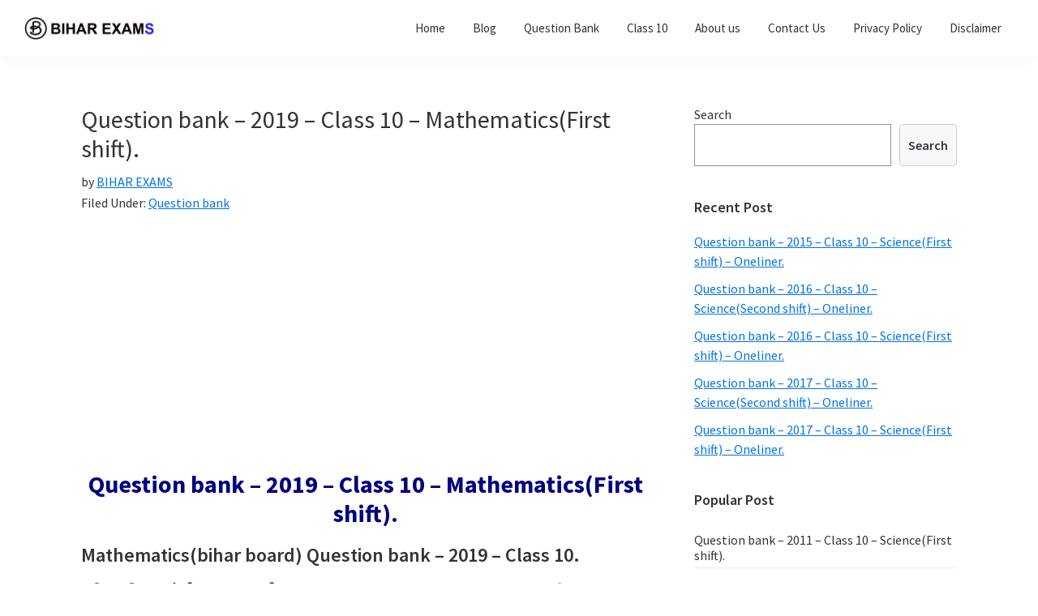

--- FILE ---
content_type: text/html; charset=UTF-8
request_url: https://biharexams.com/question-bank-2019-class-10-mathematicsfirst-shift/
body_size: 33572
content:
<!DOCTYPE html>
<html lang="en-US" prefix="og: https://ogp.me/ns#">
<head >
<meta charset="UTF-8" />
<meta name="viewport" content="width=device-width, initial-scale=1" />
<meta name="twitter:title" content="Question bank &#8211; 2019 &#8211; Class 10 &#8211; Mathematics(First shift)."><meta name="twitter:description" content=""><meta name="twitter:domain" content="https://biharexams.com"><meta name="og:title" content="Question bank &#8211; 2019 &#8211; Class 10 &#8211; Mathematics(First shift)."><meta name="og:description" content=""><meta name="og:url" content="https://biharexams.com/question-bank-2019-class-10-mathematicsfirst-shift/">
<!-- Search Engine Optimization by Rank Math - https://s.rankmath.com/home -->
<title>Question bank - 2019 - Class 10 - Mathematics(First shift).</title>
<meta name="description" content="Question bank - 2019 - Class 10 - Mathematics(First shift). Mathematics(bihar board) Question bank - 2019 - Class 10. गणित(बिहार बोर्ड) - दशम वर्ग, Question bank - 2019. - प्रथम पाली !"/>
<meta name="robots" content="index, follow, max-snippet:-1, max-video-preview:-1, max-image-preview:large"/>
<link rel="canonical" href="https://biharexams.com/question-bank-2019-class-10-mathematicsfirst-shift/" />
<meta property="og:locale" content="en_US" />
<meta property="og:type" content="article" />
<meta property="og:title" content="Question bank - 2019 - Class 10 - Mathematics(First shift)." />
<meta property="og:description" content="Question bank - 2019 - Class 10 - Mathematics(First shift). Mathematics(bihar board) Question bank - 2019 - Class 10. गणित(बिहार बोर्ड) - दशम वर्ग, Question bank - 2019. - प्रथम पाली !" />
<meta property="og:url" content="https://biharexams.com/question-bank-2019-class-10-mathematicsfirst-shift/" />
<meta property="og:site_name" content="BIHAR EXAMS" />
<meta property="article:tag" content="bihar board class 10" />
<meta property="article:tag" content="bihar board maths question bank 2019 first shift quiz" />
<meta property="article:tag" content="bihar board question bank" />
<meta property="article:tag" content="bihar board question bank 2019" />
<meta property="article:tag" content="bihar board question bank 2019 maths quiz" />
<meta property="article:tag" content="bihar exams hindi chapter 1" />
<meta property="article:tag" content="biharexam" />
<meta property="article:tag" content="biharexam quiz" />
<meta property="article:tag" content="biharexams" />
<meta property="article:tag" content="biharexma" />
<meta property="article:tag" content="class 10 maths question bank quiz" />
<meta property="article:tag" content="class 10 question bank" />
<meta property="article:tag" content="class 10 question bank 2019 first shift" />
<meta property="article:tag" content="class 10 question bank maths first shift" />
<meta property="article:tag" content="question bank 2019 maths first shift" />
<meta property="article:section" content="Question bank" />
<meta property="og:updated_time" content="2020-10-12T22:23:50+05:30" />
<meta name="twitter:card" content="summary_large_image" />
<meta name="twitter:title" content="Question bank - 2019 - Class 10 - Mathematics(First shift)." />
<meta name="twitter:description" content="Question bank - 2019 - Class 10 - Mathematics(First shift). Mathematics(bihar board) Question bank - 2019 - Class 10. गणित(बिहार बोर्ड) - दशम वर्ग, Question bank - 2019. - प्रथम पाली !" />
<script type="application/ld+json" class="rank-math-schema">{"@context":"https://schema.org","@graph":[{"@type":["Person","Organization"],"@id":"https://biharexams.com/#person","name":"admin","logo":{"@type":"ImageObject","@id":"https://biharexams.com/#logo","url":"https://biharexams.com/wp-content/uploads/2020/03/profile.png","caption":"admin","inLanguage":"en-US","width":"800","height":"800"},"image":{"@type":"ImageObject","@id":"https://biharexams.com/#logo","url":"https://biharexams.com/wp-content/uploads/2020/03/profile.png","caption":"admin","inLanguage":"en-US","width":"800","height":"800"}},{"@type":"WebSite","@id":"https://biharexams.com/#website","url":"https://biharexams.com","name":"admin","publisher":{"@id":"https://biharexams.com/#person"},"inLanguage":"en-US"},{"@type":"Person","@id":"https://biharexams.com/author/admin/","name":"BIHAR EXAMS","url":"https://biharexams.com/author/admin/","image":{"@type":"ImageObject","@id":"https://secure.gravatar.com/avatar/8dd518f72ca27ee25c2d061f0c21c3b1?s=96&amp;d=mm&amp;r=g","url":"https://secure.gravatar.com/avatar/8dd518f72ca27ee25c2d061f0c21c3b1?s=96&amp;d=mm&amp;r=g","caption":"BIHAR EXAMS","inLanguage":"en-US"}},{"@type":"WebPage","@id":"https://biharexams.com/question-bank-2019-class-10-mathematicsfirst-shift/#webpage","url":"https://biharexams.com/question-bank-2019-class-10-mathematicsfirst-shift/","name":"Question bank - 2019 - Class 10 - Mathematics(First shift).","datePublished":"2020-10-12T22:23:42+05:30","dateModified":"2020-10-12T22:23:50+05:30","author":{"@id":"https://biharexams.com/author/admin/"},"isPartOf":{"@id":"https://biharexams.com/#website"},"inLanguage":"en-US"},{"@type":"BlogPosting","headline":"Question bank - 2019 - Class 10 - Mathematics(First shift).","keywords":"Question bank","datePublished":"2020-10-12T22:23:42+05:30","dateModified":"2020-10-12T22:23:50+05:30","author":{"@id":"https://biharexams.com/author/admin/"},"publisher":{"@id":"https://biharexams.com/#person"},"description":"Question bank - 2019 - Class 10 - Mathematics(First shift). Mathematics(bihar board) Question bank - 2019 - Class 10. \u0917\u0923\u093f\u0924(\u092c\u093f\u0939\u093e\u0930 \u092c\u094b\u0930\u094d\u0921) - \u0926\u0936\u092e \u0935\u0930\u094d\u0917, Question bank - 2019. - \u092a\u094d\u0930\u0925\u092e \u092a\u093e\u0932\u0940 !","name":"Question bank - 2019 - Class 10 - Mathematics(First shift).","@id":"https://biharexams.com/question-bank-2019-class-10-mathematicsfirst-shift/#richSnippet","isPartOf":{"@id":"https://biharexams.com/question-bank-2019-class-10-mathematicsfirst-shift/#webpage"},"inLanguage":"en-US","mainEntityOfPage":{"@id":"https://biharexams.com/question-bank-2019-class-10-mathematicsfirst-shift/#webpage"}}]}</script>
<!-- /Rank Math WordPress SEO plugin -->

<link rel='dns-prefetch' href='//static.addtoany.com' />
<link rel='dns-prefetch' href='//fonts.googleapis.com' />
<link rel='dns-prefetch' href='//s.w.org' />
<link rel='dns-prefetch' href='//pagead2.googlesyndication.com' />
<link href='https://fonts.gstatic.com' crossorigin rel='preconnect' />
<link rel="alternate" type="application/rss+xml" title="BIHAR EXAMS &raquo; Feed" href="https://biharexams.com/feed/" />
<link rel="alternate" type="application/rss+xml" title="BIHAR EXAMS &raquo; Comments Feed" href="https://biharexams.com/comments/feed/" />
<link rel="alternate" type="application/rss+xml" title="BIHAR EXAMS &raquo; Question bank &#8211; 2019 &#8211; Class 10 &#8211; Mathematics(First shift). Comments Feed" href="https://biharexams.com/question-bank-2019-class-10-mathematicsfirst-shift/feed/" />
		<script>
			window._wpemojiSettings = {"baseUrl":"https:\/\/s.w.org\/images\/core\/emoji\/13.1.0\/72x72\/","ext":".png","svgUrl":"https:\/\/s.w.org\/images\/core\/emoji\/13.1.0\/svg\/","svgExt":".svg","source":{"concatemoji":"https:\/\/biharexams.com\/wp-includes\/js\/wp-emoji-release.min.js?ver=5.8.12"}};
			!function(e,a,t){var n,r,o,i=a.createElement("canvas"),p=i.getContext&&i.getContext("2d");function s(e,t){var a=String.fromCharCode;p.clearRect(0,0,i.width,i.height),p.fillText(a.apply(this,e),0,0);e=i.toDataURL();return p.clearRect(0,0,i.width,i.height),p.fillText(a.apply(this,t),0,0),e===i.toDataURL()}function c(e){var t=a.createElement("script");t.src=e,t.defer=t.type="text/javascript",a.getElementsByTagName("head")[0].appendChild(t)}for(o=Array("flag","emoji"),t.supports={everything:!0,everythingExceptFlag:!0},r=0;r<o.length;r++)t.supports[o[r]]=function(e){if(!p||!p.fillText)return!1;switch(p.textBaseline="top",p.font="600 32px Arial",e){case"flag":return s([127987,65039,8205,9895,65039],[127987,65039,8203,9895,65039])?!1:!s([55356,56826,55356,56819],[55356,56826,8203,55356,56819])&&!s([55356,57332,56128,56423,56128,56418,56128,56421,56128,56430,56128,56423,56128,56447],[55356,57332,8203,56128,56423,8203,56128,56418,8203,56128,56421,8203,56128,56430,8203,56128,56423,8203,56128,56447]);case"emoji":return!s([10084,65039,8205,55357,56613],[10084,65039,8203,55357,56613])}return!1}(o[r]),t.supports.everything=t.supports.everything&&t.supports[o[r]],"flag"!==o[r]&&(t.supports.everythingExceptFlag=t.supports.everythingExceptFlag&&t.supports[o[r]]);t.supports.everythingExceptFlag=t.supports.everythingExceptFlag&&!t.supports.flag,t.DOMReady=!1,t.readyCallback=function(){t.DOMReady=!0},t.supports.everything||(n=function(){t.readyCallback()},a.addEventListener?(a.addEventListener("DOMContentLoaded",n,!1),e.addEventListener("load",n,!1)):(e.attachEvent("onload",n),a.attachEvent("onreadystatechange",function(){"complete"===a.readyState&&t.readyCallback()})),(n=t.source||{}).concatemoji?c(n.concatemoji):n.wpemoji&&n.twemoji&&(c(n.twemoji),c(n.wpemoji)))}(window,document,window._wpemojiSettings);
		</script>
		<style>
img.wp-smiley,
img.emoji {
	display: inline !important;
	border: none !important;
	box-shadow: none !important;
	height: 1em !important;
	width: 1em !important;
	margin: 0 .07em !important;
	vertical-align: -0.1em !important;
	background: none !important;
	padding: 0 !important;
}
</style>
	<link rel="stylesheet" href="https://biharexams.com/wp-content/cache/minify/d6464.css" media="all" />

<style id='genesis-sample-inline-css'>

		.wp-custom-logo .site-container .custom-logo-link {
			aspect-ratio: 162/27.771428571429;
		}
		
		.wp-custom-logo .site-container .title-area {
			max-width: 162px;
		}
		
		.wp-custom-logo .title-area {
			padding-top: 21.114285714286px;
		}
		
</style>
<link rel="stylesheet" href="https://biharexams.com/wp-content/cache/minify/a5ff7.css" media="all" />

<style id='wp-block-library-inline-css'>
.has-text-align-justify{text-align:justify;}
</style>
<link rel="stylesheet" href="https://biharexams.com/wp-content/cache/minify/8470c.css" media="all" />





<link rel='stylesheet' id='genesis-sample-fonts-css'  href='https://fonts.googleapis.com/css?family=Source+Sans+Pro:400,400i,600,700&#038;display=swap' media='all' />
<link rel="stylesheet" href="https://biharexams.com/wp-content/cache/minify/6128e.css" media="all" />


<style id='genesis-sample-gutenberg-inline-css'>
.gb-block-post-grid .gb-post-grid-items h2 a:hover {
	color: #0073e5;
}

.site-container .wp-block-button .wp-block-button__link {
	background-color: #0073e5;
}

.wp-block-button .wp-block-button__link:not(.has-background),
.wp-block-button .wp-block-button__link:not(.has-background):focus,
.wp-block-button .wp-block-button__link:not(.has-background):hover {
	color: #ffffff;
}

.site-container .wp-block-button.is-style-outline .wp-block-button__link {
	color: #0073e5;
}

.site-container .wp-block-button.is-style-outline .wp-block-button__link:focus,
.site-container .wp-block-button.is-style-outline .wp-block-button__link:hover {
	color: #2396ff;
}		.site-container .has-small-font-size {
			font-size: 12px;
		}		.site-container .has-normal-font-size {
			font-size: 18px;
		}		.site-container .has-large-font-size {
			font-size: 20px;
		}		.site-container .has-larger-font-size {
			font-size: 24px;
		}		.site-container .has-theme-primary-color,
		.site-container .wp-block-button .wp-block-button__link.has-theme-primary-color,
		.site-container .wp-block-button.is-style-outline .wp-block-button__link.has-theme-primary-color {
			color: #0073e5;
		}

		.site-container .has-theme-primary-background-color,
		.site-container .wp-block-button .wp-block-button__link.has-theme-primary-background-color,
		.site-container .wp-block-pullquote.is-style-solid-color.has-theme-primary-background-color {
			background-color: #0073e5;
		}		.site-container .has-theme-secondary-color,
		.site-container .wp-block-button .wp-block-button__link.has-theme-secondary-color,
		.site-container .wp-block-button.is-style-outline .wp-block-button__link.has-theme-secondary-color {
			color: #0073e5;
		}

		.site-container .has-theme-secondary-background-color,
		.site-container .wp-block-button .wp-block-button__link.has-theme-secondary-background-color,
		.site-container .wp-block-pullquote.is-style-solid-color.has-theme-secondary-background-color {
			background-color: #0073e5;
		}
</style>
<link rel="stylesheet" href="https://biharexams.com/wp-content/cache/minify/da833.css" media="all" />



<script id='addtoany-core-js-before'>
window.a2a_config=window.a2a_config||{};a2a_config.callbacks=[];a2a_config.overlays=[];a2a_config.templates={};
</script>
<script async src='https://static.addtoany.com/menu/page.js' id='addtoany-core-js'></script>
<script  src="https://biharexams.com/wp-content/cache/minify/50b13.js"></script>


<script  async src="https://biharexams.com/wp-content/cache/minify/0eca3.js"></script>


<link rel="https://api.w.org/" href="https://biharexams.com/wp-json/" /><link rel="alternate" type="application/json" href="https://biharexams.com/wp-json/wp/v2/posts/2398" /><link rel="EditURI" type="application/rsd+xml" title="RSD" href="https://biharexams.com/xmlrpc.php?rsd" />
<link rel="wlwmanifest" type="application/wlwmanifest+xml" href="https://biharexams.com/wp-includes/wlwmanifest.xml" /> 
<meta name="generator" content="WordPress 5.8.12" />
<link rel='shortlink' href='https://biharexams.com/?p=2398' />
<link rel="alternate" type="application/json+oembed" href="https://biharexams.com/wp-json/oembed/1.0/embed?url=https%3A%2F%2Fbiharexams.com%2Fquestion-bank-2019-class-10-mathematicsfirst-shift%2F" />
<link rel="alternate" type="text/xml+oembed" href="https://biharexams.com/wp-json/oembed/1.0/embed?url=https%3A%2F%2Fbiharexams.com%2Fquestion-bank-2019-class-10-mathematicsfirst-shift%2F&#038;format=xml" />
        <script type="text/javascript">
            ( function () {
                window.lae_fs = { can_use_premium_code: false};
            } )();
        </script>
        <meta name="generator" content="Site Kit by Google 1.46.0" /><style type='text/css'>img#wpstats{display:none}</style>
		<link rel="pingback" href="https://biharexams.com/xmlrpc.php" />

<!-- Google AdSense snippet added by Site Kit -->
<meta name="google-adsense-platform-account" content="ca-host-pub-2644536267352236">
<meta name="google-adsense-platform-domain" content="sitekit.withgoogle.com">
<!-- End Google AdSense snippet added by Site Kit -->

<!-- Google AdSense snippet added by Site Kit -->
<script src="https://pagead2.googlesyndication.com/pagead/js/adsbygoogle.js?client=ca-pub-2599582559548686" crossorigin="anonymous"></script>

<!-- End Google AdSense snippet added by Site Kit -->
<style id="uagb-style-frontend-2398">.uag-blocks-common-selector{z-index:var(--z-index-desktop) !important}@media (max-width: 976px){.uag-blocks-common-selector{z-index:var(--z-index-tablet) !important}}@media (max-width: 767px){.uag-blocks-common-selector{z-index:var(--z-index-mobile) !important}}
</style><link rel="icon" href="https://biharexams.com/wp-content/uploads/2021/07/cropped-Bihar-Exams-logo-700x120-1-32x32.png" sizes="32x32" />
<link rel="icon" href="https://biharexams.com/wp-content/uploads/2021/07/cropped-Bihar-Exams-logo-700x120-1-192x192.png" sizes="192x192" />
<link rel="apple-touch-icon" href="https://biharexams.com/wp-content/uploads/2021/07/cropped-Bihar-Exams-logo-700x120-1-180x180.png" />
<meta name="msapplication-TileImage" content="https://biharexams.com/wp-content/uploads/2021/07/cropped-Bihar-Exams-logo-700x120-1-270x270.png" />
</head>
<body data-rsssl=1 class="post-template-default single single-post postid-2398 single-format-standard wp-custom-logo wp-embed-responsive header-full-width content-sidebar genesis-breadcrumbs-hidden genesis-singular-image-hidden genesis-footer-widgets-hidden no-js has-no-blocks elementor-default elementor-kit-3933" itemscope itemtype="https://schema.org/WebPage">	<script>
	//<![CDATA[
	(function(){
		var c = document.body.classList;
		c.remove( 'no-js' );
		c.add( 'js' );
	})();
	//]]>
	</script>
	<div class="site-container"><ul class="genesis-skip-link"><li><a href="#genesis-nav-primary" class="screen-reader-shortcut"> Skip to primary navigation</a></li><li><a href="#genesis-content" class="screen-reader-shortcut"> Skip to main content</a></li><li><a href="#genesis-sidebar-primary" class="screen-reader-shortcut"> Skip to primary sidebar</a></li></ul><header class="site-header" itemscope itemtype="https://schema.org/WPHeader"><div class="wrap"><div class="title-area"><a href="https://biharexams.com/" class="custom-logo-link" rel="home"><img width="700" height="120" src="https://biharexams.com/wp-content/uploads/2021/07/Bihar-Exams-logo-700x120-1.png" class="custom-logo" alt="Bihar Exams" srcset="https://biharexams.com/wp-content/uploads/2021/07/Bihar-Exams-logo-700x120-1.png 700w, https://biharexams.com/wp-content/uploads/2021/07/Bihar-Exams-logo-700x120-1-300x51.png 300w" sizes="(max-width: 700px) 100vw, 700px" /></a><p class="site-title" itemprop="headline">BIHAR EXAMS</p><p class="site-description" itemprop="description">A best and free platform to prepare your examination.</p></div><nav class="nav-primary" aria-label="Main" itemscope itemtype="https://schema.org/SiteNavigationElement" id="genesis-nav-primary"><div class="wrap"><ul id="menu-main" class="menu genesis-nav-menu menu-primary js-superfish"><li id="menu-item-140" class="menu-item menu-item-type-custom menu-item-object-custom menu-item-home menu-item-140"><a href="https://biharexams.com/" itemprop="url"><span itemprop="name">Home</span></a></li>
<li id="menu-item-3772" class="menu-item menu-item-type-post_type menu-item-object-page current_page_parent menu-item-3772"><a href="https://biharexams.com/blog/" itemprop="url"><span itemprop="name">Blog</span></a></li>
<li id="menu-item-2355" class="menu-item menu-item-type-post_type menu-item-object-page menu-item-2355"><a href="https://biharexams.com/question-bank/" itemprop="url"><span itemprop="name">Question Bank</span></a></li>
<li id="menu-item-483" class="menu-item menu-item-type-post_type menu-item-object-page menu-item-483"><a href="https://biharexams.com/class-10-select-your-subject/" itemprop="url"><span itemprop="name">Class 10</span></a></li>
<li id="menu-item-4046" class="menu-item menu-item-type-post_type menu-item-object-page menu-item-4046"><a href="https://biharexams.com/about-us/" itemprop="url"><span itemprop="name">About us</span></a></li>
<li id="menu-item-4050" class="menu-item menu-item-type-post_type menu-item-object-page menu-item-4050"><a href="https://biharexams.com/contact-us/" itemprop="url"><span itemprop="name">Contact Us</span></a></li>
<li id="menu-item-4048" class="menu-item menu-item-type-post_type menu-item-object-page menu-item-privacy-policy menu-item-4048"><a href="https://biharexams.com/privacy-policy/" itemprop="url"><span itemprop="name">Privacy Policy</span></a></li>
<li id="menu-item-4047" class="menu-item menu-item-type-post_type menu-item-object-page menu-item-4047"><a href="https://biharexams.com/disclaimer/" itemprop="url"><span itemprop="name">Disclaimer</span></a></li>
</ul></div></nav></div></header><div class="site-inner"><div class="content-sidebar-wrap"><main class="content" id="genesis-content"><article class="post-2398 post type-post status-publish format-standard category-question-bank tag-bihar-board-class-10 tag-bihar-board-maths-question-bank-2019-first-shift-quiz tag-bihar-board-question-bank tag-bihar-board-question-bank-2019 tag-bihar-board-question-bank-2019-maths-quiz tag-bihar-exams-hindi-chapter-1 tag-biharexam tag-biharexam-quiz tag-biharexams tag-biharexma tag-class-10-maths-question-bank-quiz tag-class-10-question-bank tag-class-10-question-bank-2019-first-shift tag-class-10-question-bank-maths-first-shift tag-question-bank-2019-maths-first-shift entry" aria-label="Question bank &#8211; 2019 &#8211; Class 10 &#8211; Mathematics(First shift)." itemscope itemtype="https://schema.org/CreativeWork"><header class="entry-header"><h1 class="entry-title" itemprop="headline">Question bank &#8211; 2019 &#8211; Class 10 &#8211; Mathematics(First shift).</h1>
<p class="entry-meta">by <span class="entry-author" itemprop="author" itemscope itemtype="https://schema.org/Person"><a href="https://biharexams.com/author/admin/" class="entry-author-link" rel="author" itemprop="url"><span class="entry-author-name" itemprop="name">BIHAR EXAMS</span></a></span> <span class="entry-categories">Filed Under: <a href="https://biharexams.com/category/question-bank/" rel="category tag">Question bank</a></span> </p></header><div class="entry-content" itemprop="text"><div class='code-block code-block-2' style='margin: 8px auto; text-align: center; display: block; clear: both;'>
<script async src="https://pagead2.googlesyndication.com/pagead/js/adsbygoogle.js?client=ca-pub-2599582559548686"
     crossorigin="anonymous"></script>
<ins class="adsbygoogle"
     style="display:block; text-align:center;"
     data-ad-layout="in-article"
     data-ad-format="fluid"
     data-ad-client="ca-pub-2599582559548686"
     data-ad-slot="5360425355"></ins>
<script>
     (adsbygoogle = window.adsbygoogle || []).push({});
</script>
</div>
<h1 style="text-align: center;"><span style="color: #000080;"><strong>Question bank &#8211; 2019 &#8211; Class 10 &#8211; Mathematics(First shift).</strong></span></h1>
<h3>Mathematics(bihar board) Question bank &#8211; 2019 &#8211; Class 10.</h3>
<h3>गणित(बिहार बोर्ड) &#8211; दशम वर्ग, Question bank &#8211; 2019. &#8211; प्रथम पाली !</h3>
<div id="asq_696e2ffd30f5f" class="asq-theme asq-theme-buzzfeed"><div id="asq_696e2ffd30f5f_container" class="ari-stream-quiz quiz-session-container quiz-64                            view-quiz-intro" data-id="asq_696e2ffd30f5f">
    <div class="quiz-intro">
                <h2 class="quiz-title">Question bank - 2019 - Mathematics(first shift)</h2>
			        <div class="quiz-description">
                    </div>

                <div class="quiz-actions">
            <button class="button button-salmon button-start-quiz full-width">Start quiz</button>
        </div>
			    </div>
    <a name="asq_696e2ffd30f5f_top" id="asq_696e2ffd30f5f_top"></a>

            <div class="quiz-loading-pane" style="display:none;">
            <svg width="72px" height="72px" xmlns="http://www.w3.org/2000/svg" viewBox="0 0 100 100" preserveAspectRatio="xMidYMid" class="uil-squares"><rect x="0" y="0" width="100" height="100" fill="none" class="bk"></rect><rect x="15" y="15" width="20" height="20" fill="#cec9c9" class="sq"><animate attributeName="fill" from="#cec9c9" to="#3c302e" repeatCount="indefinite" dur="1s" begin="0.0s" values="#3c302e;#3c302e;#cec9c9;#cec9c9" keyTimes="0;0.1;0.2;1"></animate></rect><rect x="40" y="15" width="20" height="20" fill="#cec9c9" class="sq"><animate attributeName="fill" from="#cec9c9" to="#3c302e" repeatCount="indefinite" dur="1s" begin="0.125s" values="#3c302e;#3c302e;#cec9c9;#cec9c9" keyTimes="0;0.1;0.2;1"></animate></rect><rect x="65" y="15" width="20" height="20" fill="#cec9c9" class="sq"><animate attributeName="fill" from="#cec9c9" to="#3c302e" repeatCount="indefinite" dur="1s" begin="0.25s" values="#3c302e;#3c302e;#cec9c9;#cec9c9" keyTimes="0;0.1;0.2;1"></animate></rect><rect x="15" y="40" width="20" height="20" fill="#cec9c9" class="sq"><animate attributeName="fill" from="#cec9c9" to="#3c302e" repeatCount="indefinite" dur="1s" begin="0.875s" values="#3c302e;#3c302e;#cec9c9;#cec9c9" keyTimes="0;0.1;0.2;1"></animate></rect><rect x="65" y="40" width="20" height="20" fill="#cec9c9" class="sq"><animate attributeName="fill" from="#cec9c9" to="#3c302e" repeatCount="indefinite" dur="1s" begin="0.375" values="#3c302e;#3c302e;#cec9c9;#cec9c9" keyTimes="0;0.1;0.2;1"></animate></rect><rect x="15" y="65" width="20" height="20" fill="#cec9c9" class="sq"><animate attributeName="fill" from="#cec9c9" to="#3c302e" repeatCount="indefinite" dur="1s" begin="0.75s" values="#3c302e;#3c302e;#cec9c9;#cec9c9" keyTimes="0;0.1;0.2;1"></animate></rect><rect x="40" y="65" width="20" height="20" fill="#cec9c9" class="sq"><animate attributeName="fill" from="#cec9c9" to="#3c302e" repeatCount="indefinite" dur="1s" begin="0.625s" values="#3c302e;#3c302e;#cec9c9;#cec9c9" keyTimes="0;0.1;0.2;1"></animate></rect><rect x="65" y="65" width="20" height="20" fill="#cec9c9" class="sq"><animate attributeName="fill" from="#cec9c9" to="#3c302e" repeatCount="indefinite" dur="1s" begin="0.5s" values="#3c302e;#3c302e;#cec9c9;#cec9c9" keyTimes="0;0.1;0.2;1"></animate></rect></svg>
        </div>
		
        <div class="quiz-page
		" id="asq_696e2ffd30f5f_page_0" data-page="0">
		        <div class="quiz-question
			" id="asq_696e2ffd30f5f_question_1701" data-question-id="1701">
            <div class="quiz-question-title" data-question-index="1">
                1. यदि एक उदग्र खम्भे की छाया की लम्बाई खम्भे की लम्बाई के √3 गुना है, तो सूर्य का उन्नयन कोण है-             </div>
				            <div class="quiz-question-answers
             clearfix" id="asq_696e2ffd30f5f_answers_1701">
				                    <div class="quiz-question-answer-holder">
                        <div class="quiz-question-answer" id="asq_696e2ffd30f5f_answercontainer_6801">
                                                        <div class="quiz-question-answer-controls">
                                <input type="radio" class="ari-checkbox quiz-question-answer-ctrl" name="asq_696e2ffd30f5f_answer_1701" id="asq_696e2ffd30f5f_answer_6801" value="6801" data-question-id="1701" />
                                <label class="ari-checkbox-label quiz-question-answer-ctrl-lbl" for="asq_696e2ffd30f5f_answer_6801">45°</label>
                            </div>
                        </div>
                    </div>
					                    <div class="quiz-question-answer-holder">
                        <div class="quiz-question-answer" id="asq_696e2ffd30f5f_answercontainer_6802">
                                                        <div class="quiz-question-answer-controls">
                                <input type="radio" class="ari-checkbox quiz-question-answer-ctrl" name="asq_696e2ffd30f5f_answer_1701" id="asq_696e2ffd30f5f_answer_6802" value="6802" data-question-id="1701" />
                                <label class="ari-checkbox-label quiz-question-answer-ctrl-lbl" for="asq_696e2ffd30f5f_answer_6802"> 30° </label>
                            </div>
                        </div>
                    </div>
					                    <div class="quiz-question-answer-holder">
                        <div class="quiz-question-answer" id="asq_696e2ffd30f5f_answercontainer_6803">
                                                        <div class="quiz-question-answer-controls">
                                <input type="radio" class="ari-checkbox quiz-question-answer-ctrl" name="asq_696e2ffd30f5f_answer_1701" id="asq_696e2ffd30f5f_answer_6803" value="6803" data-question-id="1701" />
                                <label class="ari-checkbox-label quiz-question-answer-ctrl-lbl" for="asq_696e2ffd30f5f_answer_6803">75° </label>
                            </div>
                        </div>
                    </div>
					                    <div class="quiz-question-answer-holder">
                        <div class="quiz-question-answer" id="asq_696e2ffd30f5f_answercontainer_6804">
                                                        <div class="quiz-question-answer-controls">
                                <input type="radio" class="ari-checkbox quiz-question-answer-ctrl" name="asq_696e2ffd30f5f_answer_1701" id="asq_696e2ffd30f5f_answer_6804" value="6804" data-question-id="1701" />
                                <label class="ari-checkbox-label quiz-question-answer-ctrl-lbl" for="asq_696e2ffd30f5f_answer_6804">60°</label>
                            </div>
                        </div>
                    </div>
					            </div>

            <div id="asq_696e2ffd30f5f_question_status_1701" class="quiz-question-status quiz-section" style="display:none;">
                <div class="quiz-question-result"></div>
                <div class="quiz-question-explanation"></div>
            </div>
        </div>
				        <div class="quiz-question
			" id="asq_696e2ffd30f5f_question_1702" data-question-id="1702">
            <div class="quiz-question-title" data-question-index="2">
                2. ताश के पत्तों की एक गड्डी को अच्छी तरह से फेटा गया हैI एक पत्ती यादृच्छया निकली जाती है, तो इसके इक्का होने की सम्भावना है-             </div>
				            <div class="quiz-question-answers
             clearfix" id="asq_696e2ffd30f5f_answers_1702">
				                    <div class="quiz-question-answer-holder">
                        <div class="quiz-question-answer" id="asq_696e2ffd30f5f_answercontainer_6805">
                                                        <div class="quiz-question-answer-controls">
                                <input type="radio" class="ari-checkbox quiz-question-answer-ctrl" name="asq_696e2ffd30f5f_answer_1702" id="asq_696e2ffd30f5f_answer_6805" value="6805" data-question-id="1702" />
                                <label class="ari-checkbox-label quiz-question-answer-ctrl-lbl" for="asq_696e2ffd30f5f_answer_6805">1/4 </label>
                            </div>
                        </div>
                    </div>
					                    <div class="quiz-question-answer-holder">
                        <div class="quiz-question-answer" id="asq_696e2ffd30f5f_answercontainer_6806">
                                                        <div class="quiz-question-answer-controls">
                                <input type="radio" class="ari-checkbox quiz-question-answer-ctrl" name="asq_696e2ffd30f5f_answer_1702" id="asq_696e2ffd30f5f_answer_6806" value="6806" data-question-id="1702" />
                                <label class="ari-checkbox-label quiz-question-answer-ctrl-lbl" for="asq_696e2ffd30f5f_answer_6806">1/26 </label>
                            </div>
                        </div>
                    </div>
					                    <div class="quiz-question-answer-holder">
                        <div class="quiz-question-answer" id="asq_696e2ffd30f5f_answercontainer_6807">
                                                        <div class="quiz-question-answer-controls">
                                <input type="radio" class="ari-checkbox quiz-question-answer-ctrl" name="asq_696e2ffd30f5f_answer_1702" id="asq_696e2ffd30f5f_answer_6807" value="6807" data-question-id="1702" />
                                <label class="ari-checkbox-label quiz-question-answer-ctrl-lbl" for="asq_696e2ffd30f5f_answer_6807">1/13 </label>
                            </div>
                        </div>
                    </div>
					                    <div class="quiz-question-answer-holder">
                        <div class="quiz-question-answer" id="asq_696e2ffd30f5f_answercontainer_6808">
                                                        <div class="quiz-question-answer-controls">
                                <input type="radio" class="ari-checkbox quiz-question-answer-ctrl" name="asq_696e2ffd30f5f_answer_1702" id="asq_696e2ffd30f5f_answer_6808" value="6808" data-question-id="1702" />
                                <label class="ari-checkbox-label quiz-question-answer-ctrl-lbl" for="asq_696e2ffd30f5f_answer_6808">4/13</label>
                            </div>
                        </div>
                    </div>
					            </div>

            <div id="asq_696e2ffd30f5f_question_status_1702" class="quiz-question-status quiz-section" style="display:none;">
                <div class="quiz-question-result"></div>
                <div class="quiz-question-explanation"></div>
            </div>
        </div>
				        <div class="quiz-question
			" id="asq_696e2ffd30f5f_question_1703" data-question-id="1703">
            <div class="quiz-question-title" data-question-index="3">
                3. बिंदु (2√3,-√2) किस पाद में स्थित है?            </div>
				            <div class="quiz-question-answers
             clearfix" id="asq_696e2ffd30f5f_answers_1703">
				                    <div class="quiz-question-answer-holder">
                        <div class="quiz-question-answer" id="asq_696e2ffd30f5f_answercontainer_6809">
                                                        <div class="quiz-question-answer-controls">
                                <input type="radio" class="ari-checkbox quiz-question-answer-ctrl" name="asq_696e2ffd30f5f_answer_1703" id="asq_696e2ffd30f5f_answer_6809" value="6809" data-question-id="1703" />
                                <label class="ari-checkbox-label quiz-question-answer-ctrl-lbl" for="asq_696e2ffd30f5f_answer_6809">प्रथम पाद </label>
                            </div>
                        </div>
                    </div>
					                    <div class="quiz-question-answer-holder">
                        <div class="quiz-question-answer" id="asq_696e2ffd30f5f_answercontainer_6810">
                                                        <div class="quiz-question-answer-controls">
                                <input type="radio" class="ari-checkbox quiz-question-answer-ctrl" name="asq_696e2ffd30f5f_answer_1703" id="asq_696e2ffd30f5f_answer_6810" value="6810" data-question-id="1703" />
                                <label class="ari-checkbox-label quiz-question-answer-ctrl-lbl" for="asq_696e2ffd30f5f_answer_6810">द्वितीय पाद </label>
                            </div>
                        </div>
                    </div>
					                    <div class="quiz-question-answer-holder">
                        <div class="quiz-question-answer" id="asq_696e2ffd30f5f_answercontainer_6811">
                                                        <div class="quiz-question-answer-controls">
                                <input type="radio" class="ari-checkbox quiz-question-answer-ctrl" name="asq_696e2ffd30f5f_answer_1703" id="asq_696e2ffd30f5f_answer_6811" value="6811" data-question-id="1703" />
                                <label class="ari-checkbox-label quiz-question-answer-ctrl-lbl" for="asq_696e2ffd30f5f_answer_6811">तृतीय पाद </label>
                            </div>
                        </div>
                    </div>
					                    <div class="quiz-question-answer-holder">
                        <div class="quiz-question-answer" id="asq_696e2ffd30f5f_answercontainer_6812">
                                                        <div class="quiz-question-answer-controls">
                                <input type="radio" class="ari-checkbox quiz-question-answer-ctrl" name="asq_696e2ffd30f5f_answer_1703" id="asq_696e2ffd30f5f_answer_6812" value="6812" data-question-id="1703" />
                                <label class="ari-checkbox-label quiz-question-answer-ctrl-lbl" for="asq_696e2ffd30f5f_answer_6812">चतुर्थ पाद</label>
                            </div>
                        </div>
                    </div>
					            </div>

            <div id="asq_696e2ffd30f5f_question_status_1703" class="quiz-question-status quiz-section" style="display:none;">
                <div class="quiz-question-result"></div>
                <div class="quiz-question-explanation"></div>
            </div>
        </div>
				        <div class="quiz-question
			" id="asq_696e2ffd30f5f_question_1704" data-question-id="1704">
            <div class="quiz-question-title" data-question-index="4">
                4. निम्न में से कौन किसी घटना की प्रायिकता नहीं हो सकती है?             </div>
				            <div class="quiz-question-answers
             clearfix" id="asq_696e2ffd30f5f_answers_1704">
				                    <div class="quiz-question-answer-holder">
                        <div class="quiz-question-answer" id="asq_696e2ffd30f5f_answercontainer_6813">
                                                        <div class="quiz-question-answer-controls">
                                <input type="radio" class="ari-checkbox quiz-question-answer-ctrl" name="asq_696e2ffd30f5f_answer_1704" id="asq_696e2ffd30f5f_answer_6813" value="6813" data-question-id="1704" />
                                <label class="ari-checkbox-label quiz-question-answer-ctrl-lbl" for="asq_696e2ffd30f5f_answer_6813">3.5 </label>
                            </div>
                        </div>
                    </div>
					                    <div class="quiz-question-answer-holder">
                        <div class="quiz-question-answer" id="asq_696e2ffd30f5f_answercontainer_6814">
                                                        <div class="quiz-question-answer-controls">
                                <input type="radio" class="ari-checkbox quiz-question-answer-ctrl" name="asq_696e2ffd30f5f_answer_1704" id="asq_696e2ffd30f5f_answer_6814" value="6814" data-question-id="1704" />
                                <label class="ari-checkbox-label quiz-question-answer-ctrl-lbl" for="asq_696e2ffd30f5f_answer_6814">0.2 </label>
                            </div>
                        </div>
                    </div>
					                    <div class="quiz-question-answer-holder">
                        <div class="quiz-question-answer" id="asq_696e2ffd30f5f_answercontainer_6815">
                                                        <div class="quiz-question-answer-controls">
                                <input type="radio" class="ari-checkbox quiz-question-answer-ctrl" name="asq_696e2ffd30f5f_answer_1704" id="asq_696e2ffd30f5f_answer_6815" value="6815" data-question-id="1704" />
                                <label class="ari-checkbox-label quiz-question-answer-ctrl-lbl" for="asq_696e2ffd30f5f_answer_6815">9.3 </label>
                            </div>
                        </div>
                    </div>
					                    <div class="quiz-question-answer-holder">
                        <div class="quiz-question-answer" id="asq_696e2ffd30f5f_answercontainer_6816">
                                                        <div class="quiz-question-answer-controls">
                                <input type="radio" class="ari-checkbox quiz-question-answer-ctrl" name="asq_696e2ffd30f5f_answer_1704" id="asq_696e2ffd30f5f_answer_6816" value="6816" data-question-id="1704" />
                                <label class="ari-checkbox-label quiz-question-answer-ctrl-lbl" for="asq_696e2ffd30f5f_answer_6816">60%</label>
                            </div>
                        </div>
                    </div>
					            </div>

            <div id="asq_696e2ffd30f5f_question_status_1704" class="quiz-question-status quiz-section" style="display:none;">
                <div class="quiz-question-result"></div>
                <div class="quiz-question-explanation"></div>
            </div>
        </div>
				        <div class="quiz-question
			" id="asq_696e2ffd30f5f_question_1705" data-question-id="1705">
            <div class="quiz-question-title" data-question-index="5">
                5. यदि tanθ=¾ हो, तो sinθ का मान है-             </div>
				            <div class="quiz-question-answers
             clearfix" id="asq_696e2ffd30f5f_answers_1705">
				                    <div class="quiz-question-answer-holder">
                        <div class="quiz-question-answer" id="asq_696e2ffd30f5f_answercontainer_6817">
                                                        <div class="quiz-question-answer-controls">
                                <input type="radio" class="ari-checkbox quiz-question-answer-ctrl" name="asq_696e2ffd30f5f_answer_1705" id="asq_696e2ffd30f5f_answer_6817" value="6817" data-question-id="1705" />
                                <label class="ari-checkbox-label quiz-question-answer-ctrl-lbl" for="asq_696e2ffd30f5f_answer_6817">4/5 </label>
                            </div>
                        </div>
                    </div>
					                    <div class="quiz-question-answer-holder">
                        <div class="quiz-question-answer" id="asq_696e2ffd30f5f_answercontainer_6818">
                                                        <div class="quiz-question-answer-controls">
                                <input type="radio" class="ari-checkbox quiz-question-answer-ctrl" name="asq_696e2ffd30f5f_answer_1705" id="asq_696e2ffd30f5f_answer_6818" value="6818" data-question-id="1705" />
                                <label class="ari-checkbox-label quiz-question-answer-ctrl-lbl" for="asq_696e2ffd30f5f_answer_6818">2/3</label>
                            </div>
                        </div>
                    </div>
					                    <div class="quiz-question-answer-holder">
                        <div class="quiz-question-answer" id="asq_696e2ffd30f5f_answercontainer_6819">
                                                        <div class="quiz-question-answer-controls">
                                <input type="radio" class="ari-checkbox quiz-question-answer-ctrl" name="asq_696e2ffd30f5f_answer_1705" id="asq_696e2ffd30f5f_answer_6819" value="6819" data-question-id="1705" />
                                <label class="ari-checkbox-label quiz-question-answer-ctrl-lbl" for="asq_696e2ffd30f5f_answer_6819"> 4/3 </label>
                            </div>
                        </div>
                    </div>
					                    <div class="quiz-question-answer-holder">
                        <div class="quiz-question-answer" id="asq_696e2ffd30f5f_answercontainer_6820">
                                                        <div class="quiz-question-answer-controls">
                                <input type="radio" class="ari-checkbox quiz-question-answer-ctrl" name="asq_696e2ffd30f5f_answer_1705" id="asq_696e2ffd30f5f_answer_6820" value="6820" data-question-id="1705" />
                                <label class="ari-checkbox-label quiz-question-answer-ctrl-lbl" for="asq_696e2ffd30f5f_answer_6820">3/5</label>
                            </div>
                        </div>
                    </div>
					            </div>

            <div id="asq_696e2ffd30f5f_question_status_1705" class="quiz-question-status quiz-section" style="display:none;">
                <div class="quiz-question-result"></div>
                <div class="quiz-question-explanation"></div>
            </div>
        </div>
				        <div class="quiz-question
			" id="asq_696e2ffd30f5f_question_1706" data-question-id="1706">
            <div class="quiz-question-title" data-question-index="6">
                6. cos(90°-A)=             </div>
				            <div class="quiz-question-answers
             clearfix" id="asq_696e2ffd30f5f_answers_1706">
				                    <div class="quiz-question-answer-holder">
                        <div class="quiz-question-answer" id="asq_696e2ffd30f5f_answercontainer_6821">
                                                        <div class="quiz-question-answer-controls">
                                <input type="radio" class="ari-checkbox quiz-question-answer-ctrl" name="asq_696e2ffd30f5f_answer_1706" id="asq_696e2ffd30f5f_answer_6821" value="6821" data-question-id="1706" />
                                <label class="ari-checkbox-label quiz-question-answer-ctrl-lbl" for="asq_696e2ffd30f5f_answer_6821">cotA </label>
                            </div>
                        </div>
                    </div>
					                    <div class="quiz-question-answer-holder">
                        <div class="quiz-question-answer" id="asq_696e2ffd30f5f_answercontainer_6822">
                                                        <div class="quiz-question-answer-controls">
                                <input type="radio" class="ari-checkbox quiz-question-answer-ctrl" name="asq_696e2ffd30f5f_answer_1706" id="asq_696e2ffd30f5f_answer_6822" value="6822" data-question-id="1706" />
                                <label class="ari-checkbox-label quiz-question-answer-ctrl-lbl" for="asq_696e2ffd30f5f_answer_6822">sinA </label>
                            </div>
                        </div>
                    </div>
					                    <div class="quiz-question-answer-holder">
                        <div class="quiz-question-answer" id="asq_696e2ffd30f5f_answercontainer_6823">
                                                        <div class="quiz-question-answer-controls">
                                <input type="radio" class="ari-checkbox quiz-question-answer-ctrl" name="asq_696e2ffd30f5f_answer_1706" id="asq_696e2ffd30f5f_answer_6823" value="6823" data-question-id="1706" />
                                <label class="ari-checkbox-label quiz-question-answer-ctrl-lbl" for="asq_696e2ffd30f5f_answer_6823">tanA </label>
                            </div>
                        </div>
                    </div>
					                    <div class="quiz-question-answer-holder">
                        <div class="quiz-question-answer" id="asq_696e2ffd30f5f_answercontainer_6824">
                                                        <div class="quiz-question-answer-controls">
                                <input type="radio" class="ari-checkbox quiz-question-answer-ctrl" name="asq_696e2ffd30f5f_answer_1706" id="asq_696e2ffd30f5f_answer_6824" value="6824" data-question-id="1706" />
                                <label class="ari-checkbox-label quiz-question-answer-ctrl-lbl" for="asq_696e2ffd30f5f_answer_6824">secA</label>
                            </div>
                        </div>
                    </div>
					            </div>

            <div id="asq_696e2ffd30f5f_question_status_1706" class="quiz-question-status quiz-section" style="display:none;">
                <div class="quiz-question-result"></div>
                <div class="quiz-question-explanation"></div>
            </div>
        </div>
				        <div class="quiz-question
			" id="asq_696e2ffd30f5f_question_1707" data-question-id="1707">
            <div class="quiz-question-title" data-question-index="7">
                7. निम्न में कौन अपरिमेय नहीं है?            </div>
				            <div class="quiz-question-answers
             clearfix" id="asq_696e2ffd30f5f_answers_1707">
				                    <div class="quiz-question-answer-holder">
                        <div class="quiz-question-answer" id="asq_696e2ffd30f5f_answercontainer_6825">
                                                        <div class="quiz-question-answer-controls">
                                <input type="radio" class="ari-checkbox quiz-question-answer-ctrl" name="asq_696e2ffd30f5f_answer_1707" id="asq_696e2ffd30f5f_answer_6825" value="6825" data-question-id="1707" />
                                <label class="ari-checkbox-label quiz-question-answer-ctrl-lbl" for="asq_696e2ffd30f5f_answer_6825"> √10 </label>
                            </div>
                        </div>
                    </div>
					                    <div class="quiz-question-answer-holder">
                        <div class="quiz-question-answer" id="asq_696e2ffd30f5f_answercontainer_6826">
                                                        <div class="quiz-question-answer-controls">
                                <input type="radio" class="ari-checkbox quiz-question-answer-ctrl" name="asq_696e2ffd30f5f_answer_1707" id="asq_696e2ffd30f5f_answer_6826" value="6826" data-question-id="1707" />
                                <label class="ari-checkbox-label quiz-question-answer-ctrl-lbl" for="asq_696e2ffd30f5f_answer_6826">√24 </label>
                            </div>
                        </div>
                    </div>
					                    <div class="quiz-question-answer-holder">
                        <div class="quiz-question-answer" id="asq_696e2ffd30f5f_answercontainer_6827">
                                                        <div class="quiz-question-answer-controls">
                                <input type="radio" class="ari-checkbox quiz-question-answer-ctrl" name="asq_696e2ffd30f5f_answer_1707" id="asq_696e2ffd30f5f_answer_6827" value="6827" data-question-id="1707" />
                                <label class="ari-checkbox-label quiz-question-answer-ctrl-lbl" for="asq_696e2ffd30f5f_answer_6827">√35 </label>
                            </div>
                        </div>
                    </div>
					                    <div class="quiz-question-answer-holder">
                        <div class="quiz-question-answer" id="asq_696e2ffd30f5f_answercontainer_6828">
                                                        <div class="quiz-question-answer-controls">
                                <input type="radio" class="ari-checkbox quiz-question-answer-ctrl" name="asq_696e2ffd30f5f_answer_1707" id="asq_696e2ffd30f5f_answer_6828" value="6828" data-question-id="1707" />
                                <label class="ari-checkbox-label quiz-question-answer-ctrl-lbl" for="asq_696e2ffd30f5f_answer_6828">√121</label>
                            </div>
                        </div>
                    </div>
					            </div>

            <div id="asq_696e2ffd30f5f_question_status_1707" class="quiz-question-status quiz-section" style="display:none;">
                <div class="quiz-question-result"></div>
                <div class="quiz-question-explanation"></div>
            </div>
        </div>
				        <div class="quiz-question
			" id="asq_696e2ffd30f5f_question_1708" data-question-id="1708">
            <div class="quiz-question-title" data-question-index="8">
                8. यदि P तथा Q दो अभाज्य संख्याएं है, तो उनका म.स. है-             </div>
				            <div class="quiz-question-answers
             clearfix" id="asq_696e2ffd30f5f_answers_1708">
				                    <div class="quiz-question-answer-holder">
                        <div class="quiz-question-answer" id="asq_696e2ffd30f5f_answercontainer_6829">
                                                        <div class="quiz-question-answer-controls">
                                <input type="radio" class="ari-checkbox quiz-question-answer-ctrl" name="asq_696e2ffd30f5f_answer_1708" id="asq_696e2ffd30f5f_answer_6829" value="6829" data-question-id="1708" />
                                <label class="ari-checkbox-label quiz-question-answer-ctrl-lbl" for="asq_696e2ffd30f5f_answer_6829">2 </label>
                            </div>
                        </div>
                    </div>
					                    <div class="quiz-question-answer-holder">
                        <div class="quiz-question-answer" id="asq_696e2ffd30f5f_answercontainer_6830">
                                                        <div class="quiz-question-answer-controls">
                                <input type="radio" class="ari-checkbox quiz-question-answer-ctrl" name="asq_696e2ffd30f5f_answer_1708" id="asq_696e2ffd30f5f_answer_6830" value="6830" data-question-id="1708" />
                                <label class="ari-checkbox-label quiz-question-answer-ctrl-lbl" for="asq_696e2ffd30f5f_answer_6830">0 </label>
                            </div>
                        </div>
                    </div>
					                    <div class="quiz-question-answer-holder">
                        <div class="quiz-question-answer" id="asq_696e2ffd30f5f_answercontainer_6831">
                                                        <div class="quiz-question-answer-controls">
                                <input type="radio" class="ari-checkbox quiz-question-answer-ctrl" name="asq_696e2ffd30f5f_answer_1708" id="asq_696e2ffd30f5f_answer_6831" value="6831" data-question-id="1708" />
                                <label class="ari-checkbox-label quiz-question-answer-ctrl-lbl" for="asq_696e2ffd30f5f_answer_6831">1 या 2 </label>
                            </div>
                        </div>
                    </div>
					                    <div class="quiz-question-answer-holder">
                        <div class="quiz-question-answer" id="asq_696e2ffd30f5f_answercontainer_6832">
                                                        <div class="quiz-question-answer-controls">
                                <input type="radio" class="ari-checkbox quiz-question-answer-ctrl" name="asq_696e2ffd30f5f_answer_1708" id="asq_696e2ffd30f5f_answer_6832" value="6832" data-question-id="1708" />
                                <label class="ari-checkbox-label quiz-question-answer-ctrl-lbl" for="asq_696e2ffd30f5f_answer_6832">1</label>
                            </div>
                        </div>
                    </div>
					            </div>

            <div id="asq_696e2ffd30f5f_question_status_1708" class="quiz-question-status quiz-section" style="display:none;">
                <div class="quiz-question-result"></div>
                <div class="quiz-question-explanation"></div>
            </div>
        </div>
				        <div class="quiz-question
			" id="asq_696e2ffd30f5f_question_1709" data-question-id="1709">
            <div class="quiz-question-title" data-question-index="9">
                9. दो चर में दो एकघातीय समीकरणों के ग्राफ यदि प्रतिच्छेदी रेखाएं हो, तो हलों की संख्या है-             </div>
				            <div class="quiz-question-answers
             clearfix" id="asq_696e2ffd30f5f_answers_1709">
				                    <div class="quiz-question-answer-holder">
                        <div class="quiz-question-answer" id="asq_696e2ffd30f5f_answercontainer_6833">
                                                        <div class="quiz-question-answer-controls">
                                <input type="radio" class="ari-checkbox quiz-question-answer-ctrl" name="asq_696e2ffd30f5f_answer_1709" id="asq_696e2ffd30f5f_answer_6833" value="6833" data-question-id="1709" />
                                <label class="ari-checkbox-label quiz-question-answer-ctrl-lbl" for="asq_696e2ffd30f5f_answer_6833">सिर्फ एक </label>
                            </div>
                        </div>
                    </div>
					                    <div class="quiz-question-answer-holder">
                        <div class="quiz-question-answer" id="asq_696e2ffd30f5f_answercontainer_6834">
                                                        <div class="quiz-question-answer-controls">
                                <input type="radio" class="ari-checkbox quiz-question-answer-ctrl" name="asq_696e2ffd30f5f_answer_1709" id="asq_696e2ffd30f5f_answer_6834" value="6834" data-question-id="1709" />
                                <label class="ari-checkbox-label quiz-question-answer-ctrl-lbl" for="asq_696e2ffd30f5f_answer_6834">कोई हल नहीं </label>
                            </div>
                        </div>
                    </div>
					                    <div class="quiz-question-answer-holder">
                        <div class="quiz-question-answer" id="asq_696e2ffd30f5f_answercontainer_6835">
                                                        <div class="quiz-question-answer-controls">
                                <input type="radio" class="ari-checkbox quiz-question-answer-ctrl" name="asq_696e2ffd30f5f_answer_1709" id="asq_696e2ffd30f5f_answer_6835" value="6835" data-question-id="1709" />
                                <label class="ari-checkbox-label quiz-question-answer-ctrl-lbl" for="asq_696e2ffd30f5f_answer_6835">अनंत हल </label>
                            </div>
                        </div>
                    </div>
					                    <div class="quiz-question-answer-holder">
                        <div class="quiz-question-answer" id="asq_696e2ffd30f5f_answercontainer_6836">
                                                        <div class="quiz-question-answer-controls">
                                <input type="radio" class="ari-checkbox quiz-question-answer-ctrl" name="asq_696e2ffd30f5f_answer_1709" id="asq_696e2ffd30f5f_answer_6836" value="6836" data-question-id="1709" />
                                <label class="ari-checkbox-label quiz-question-answer-ctrl-lbl" for="asq_696e2ffd30f5f_answer_6836">इनमे से कोई नहीं</label>
                            </div>
                        </div>
                    </div>
					            </div>

            <div id="asq_696e2ffd30f5f_question_status_1709" class="quiz-question-status quiz-section" style="display:none;">
                <div class="quiz-question-result"></div>
                <div class="quiz-question-explanation"></div>
            </div>
        </div>
				        <div class="quiz-question
			" id="asq_696e2ffd30f5f_question_1710" data-question-id="1710">
            <div class="quiz-question-title" data-question-index="10">
                10. P(-4,2) और Q(8,6) को मिलाने वाली रेखाखण्ड के मध्य बिंदु के नियामक है-             </div>
				            <div class="quiz-question-answers
             clearfix" id="asq_696e2ffd30f5f_answers_1710">
				                    <div class="quiz-question-answer-holder">
                        <div class="quiz-question-answer" id="asq_696e2ffd30f5f_answercontainer_6837">
                                                        <div class="quiz-question-answer-controls">
                                <input type="radio" class="ari-checkbox quiz-question-answer-ctrl" name="asq_696e2ffd30f5f_answer_1710" id="asq_696e2ffd30f5f_answer_6837" value="6837" data-question-id="1710" />
                                <label class="ari-checkbox-label quiz-question-answer-ctrl-lbl" for="asq_696e2ffd30f5f_answer_6837">(3,1) </label>
                            </div>
                        </div>
                    </div>
					                    <div class="quiz-question-answer-holder">
                        <div class="quiz-question-answer" id="asq_696e2ffd30f5f_answercontainer_6838">
                                                        <div class="quiz-question-answer-controls">
                                <input type="radio" class="ari-checkbox quiz-question-answer-ctrl" name="asq_696e2ffd30f5f_answer_1710" id="asq_696e2ffd30f5f_answer_6838" value="6838" data-question-id="1710" />
                                <label class="ari-checkbox-label quiz-question-answer-ctrl-lbl" for="asq_696e2ffd30f5f_answer_6838">(1,3) </label>
                            </div>
                        </div>
                    </div>
					                    <div class="quiz-question-answer-holder">
                        <div class="quiz-question-answer" id="asq_696e2ffd30f5f_answercontainer_6839">
                                                        <div class="quiz-question-answer-controls">
                                <input type="radio" class="ari-checkbox quiz-question-answer-ctrl" name="asq_696e2ffd30f5f_answer_1710" id="asq_696e2ffd30f5f_answer_6839" value="6839" data-question-id="1710" />
                                <label class="ari-checkbox-label quiz-question-answer-ctrl-lbl" for="asq_696e2ffd30f5f_answer_6839">(2,4) </label>
                            </div>
                        </div>
                    </div>
					                    <div class="quiz-question-answer-holder">
                        <div class="quiz-question-answer" id="asq_696e2ffd30f5f_answercontainer_6840">
                                                        <div class="quiz-question-answer-controls">
                                <input type="radio" class="ari-checkbox quiz-question-answer-ctrl" name="asq_696e2ffd30f5f_answer_1710" id="asq_696e2ffd30f5f_answer_6840" value="6840" data-question-id="1710" />
                                <label class="ari-checkbox-label quiz-question-answer-ctrl-lbl" for="asq_696e2ffd30f5f_answer_6840">(4,2)</label>
                            </div>
                        </div>
                    </div>
					            </div>

            <div id="asq_696e2ffd30f5f_question_status_1710" class="quiz-question-status quiz-section" style="display:none;">
                <div class="quiz-question-result"></div>
                <div class="quiz-question-explanation"></div>
            </div>
        </div>
				        <div class="quiz-question
			" id="asq_696e2ffd30f5f_question_1711" data-question-id="1711">
            <div class="quiz-question-title" data-question-index="11">
                            </div>
				            <div class="quiz-question-image">
                <div class="quiz-question-image-holder">
                    <img class="asq-image skip-lazy 
    lazy-load" 
                              src="[data-uri]" data-src="https://biharexams.com/wp-content/uploads/2020/10/Screenshot-518.png"
								 alt="" />
                </div>
            </div>
					            <div class="quiz-question-answers
             clearfix" id="asq_696e2ffd30f5f_answers_1711">
				                    <div class="quiz-question-answer-holder">
                        <div class="quiz-question-answer" id="asq_696e2ffd30f5f_answercontainer_6841">
                                                        <div class="quiz-question-answer-controls">
                                <input type="radio" class="ari-checkbox quiz-question-answer-ctrl" name="asq_696e2ffd30f5f_answer_1711" id="asq_696e2ffd30f5f_answer_6841" value="6841" data-question-id="1711" />
                                <label class="ari-checkbox-label quiz-question-answer-ctrl-lbl" for="asq_696e2ffd30f5f_answer_6841">1 </label>
                            </div>
                        </div>
                    </div>
					                    <div class="quiz-question-answer-holder">
                        <div class="quiz-question-answer" id="asq_696e2ffd30f5f_answercontainer_6842">
                                                        <div class="quiz-question-answer-controls">
                                <input type="radio" class="ari-checkbox quiz-question-answer-ctrl" name="asq_696e2ffd30f5f_answer_1711" id="asq_696e2ffd30f5f_answer_6842" value="6842" data-question-id="1711" />
                                <label class="ari-checkbox-label quiz-question-answer-ctrl-lbl" for="asq_696e2ffd30f5f_answer_6842">2 </label>
                            </div>
                        </div>
                    </div>
					                    <div class="quiz-question-answer-holder">
                        <div class="quiz-question-answer" id="asq_696e2ffd30f5f_answercontainer_6843">
                                                        <div class="quiz-question-answer-controls">
                                <input type="radio" class="ari-checkbox quiz-question-answer-ctrl" name="asq_696e2ffd30f5f_answer_1711" id="asq_696e2ffd30f5f_answer_6843" value="6843" data-question-id="1711" />
                                <label class="ari-checkbox-label quiz-question-answer-ctrl-lbl" for="asq_696e2ffd30f5f_answer_6843">0 </label>
                            </div>
                        </div>
                    </div>
					                    <div class="quiz-question-answer-holder">
                        <div class="quiz-question-answer" id="asq_696e2ffd30f5f_answercontainer_6844">
                                                        <div class="quiz-question-answer-controls">
                                <input type="radio" class="ari-checkbox quiz-question-answer-ctrl" name="asq_696e2ffd30f5f_answer_1711" id="asq_696e2ffd30f5f_answer_6844" value="6844" data-question-id="1711" />
                                <label class="ari-checkbox-label quiz-question-answer-ctrl-lbl" for="asq_696e2ffd30f5f_answer_6844">-1</label>
                            </div>
                        </div>
                    </div>
					            </div>

            <div id="asq_696e2ffd30f5f_question_status_1711" class="quiz-question-status quiz-section" style="display:none;">
                <div class="quiz-question-result"></div>
                <div class="quiz-question-explanation"></div>
            </div>
        </div>
				        <div class="quiz-question
			" id="asq_696e2ffd30f5f_question_1712" data-question-id="1712">
            <div class="quiz-question-title" data-question-index="12">
                12. एक आदमी 24 मीटर पश्चिम जाता है, पुनः वह 10 मीटर उत्तर जाता हैI अब वह अपनी प्रारंभिक बिंदु से कितनी दूरी पर है?             </div>
				            <div class="quiz-question-answers
             clearfix" id="asq_696e2ffd30f5f_answers_1712">
				                    <div class="quiz-question-answer-holder">
                        <div class="quiz-question-answer" id="asq_696e2ffd30f5f_answercontainer_6845">
                                                        <div class="quiz-question-answer-controls">
                                <input type="radio" class="ari-checkbox quiz-question-answer-ctrl" name="asq_696e2ffd30f5f_answer_1712" id="asq_696e2ffd30f5f_answer_6845" value="6845" data-question-id="1712" />
                                <label class="ari-checkbox-label quiz-question-answer-ctrl-lbl" for="asq_696e2ffd30f5f_answer_6845">34m </label>
                            </div>
                        </div>
                    </div>
					                    <div class="quiz-question-answer-holder">
                        <div class="quiz-question-answer" id="asq_696e2ffd30f5f_answercontainer_6846">
                                                        <div class="quiz-question-answer-controls">
                                <input type="radio" class="ari-checkbox quiz-question-answer-ctrl" name="asq_696e2ffd30f5f_answer_1712" id="asq_696e2ffd30f5f_answer_6846" value="6846" data-question-id="1712" />
                                <label class="ari-checkbox-label quiz-question-answer-ctrl-lbl" for="asq_696e2ffd30f5f_answer_6846">17m </label>
                            </div>
                        </div>
                    </div>
					                    <div class="quiz-question-answer-holder">
                        <div class="quiz-question-answer" id="asq_696e2ffd30f5f_answercontainer_6847">
                                                        <div class="quiz-question-answer-controls">
                                <input type="radio" class="ari-checkbox quiz-question-answer-ctrl" name="asq_696e2ffd30f5f_answer_1712" id="asq_696e2ffd30f5f_answer_6847" value="6847" data-question-id="1712" />
                                <label class="ari-checkbox-label quiz-question-answer-ctrl-lbl" for="asq_696e2ffd30f5f_answer_6847">26m </label>
                            </div>
                        </div>
                    </div>
					                    <div class="quiz-question-answer-holder">
                        <div class="quiz-question-answer" id="asq_696e2ffd30f5f_answercontainer_6848">
                                                        <div class="quiz-question-answer-controls">
                                <input type="radio" class="ari-checkbox quiz-question-answer-ctrl" name="asq_696e2ffd30f5f_answer_1712" id="asq_696e2ffd30f5f_answer_6848" value="6848" data-question-id="1712" />
                                <label class="ari-checkbox-label quiz-question-answer-ctrl-lbl" for="asq_696e2ffd30f5f_answer_6848">28m</label>
                            </div>
                        </div>
                    </div>
					            </div>

            <div id="asq_696e2ffd30f5f_question_status_1712" class="quiz-question-status quiz-section" style="display:none;">
                <div class="quiz-question-result"></div>
                <div class="quiz-question-explanation"></div>
            </div>
        </div>
				        <div class="quiz-question
			" id="asq_696e2ffd30f5f_question_1713" data-question-id="1713">
            <div class="quiz-question-title" data-question-index="13">
                13. यदि 6,8,9,x तथा 13 का माध्य हो, तो x का मान है-             </div>
				            <div class="quiz-question-answers
             clearfix" id="asq_696e2ffd30f5f_answers_1713">
				                    <div class="quiz-question-answer-holder">
                        <div class="quiz-question-answer" id="asq_696e2ffd30f5f_answercontainer_6849">
                                                        <div class="quiz-question-answer-controls">
                                <input type="radio" class="ari-checkbox quiz-question-answer-ctrl" name="asq_696e2ffd30f5f_answer_1713" id="asq_696e2ffd30f5f_answer_6849" value="6849" data-question-id="1713" />
                                <label class="ari-checkbox-label quiz-question-answer-ctrl-lbl" for="asq_696e2ffd30f5f_answer_6849">12 </label>
                            </div>
                        </div>
                    </div>
					                    <div class="quiz-question-answer-holder">
                        <div class="quiz-question-answer" id="asq_696e2ffd30f5f_answercontainer_6850">
                                                        <div class="quiz-question-answer-controls">
                                <input type="radio" class="ari-checkbox quiz-question-answer-ctrl" name="asq_696e2ffd30f5f_answer_1713" id="asq_696e2ffd30f5f_answer_6850" value="6850" data-question-id="1713" />
                                <label class="ari-checkbox-label quiz-question-answer-ctrl-lbl" for="asq_696e2ffd30f5f_answer_6850">13 </label>
                            </div>
                        </div>
                    </div>
					                    <div class="quiz-question-answer-holder">
                        <div class="quiz-question-answer" id="asq_696e2ffd30f5f_answercontainer_6851">
                                                        <div class="quiz-question-answer-controls">
                                <input type="radio" class="ari-checkbox quiz-question-answer-ctrl" name="asq_696e2ffd30f5f_answer_1713" id="asq_696e2ffd30f5f_answer_6851" value="6851" data-question-id="1713" />
                                <label class="ari-checkbox-label quiz-question-answer-ctrl-lbl" for="asq_696e2ffd30f5f_answer_6851">14 </label>
                            </div>
                        </div>
                    </div>
					                    <div class="quiz-question-answer-holder">
                        <div class="quiz-question-answer" id="asq_696e2ffd30f5f_answercontainer_6852">
                                                        <div class="quiz-question-answer-controls">
                                <input type="radio" class="ari-checkbox quiz-question-answer-ctrl" name="asq_696e2ffd30f5f_answer_1713" id="asq_696e2ffd30f5f_answer_6852" value="6852" data-question-id="1713" />
                                <label class="ari-checkbox-label quiz-question-answer-ctrl-lbl" for="asq_696e2ffd30f5f_answer_6852">15</label>
                            </div>
                        </div>
                    </div>
					            </div>

            <div id="asq_696e2ffd30f5f_question_status_1713" class="quiz-question-status quiz-section" style="display:none;">
                <div class="quiz-question-result"></div>
                <div class="quiz-question-explanation"></div>
            </div>
        </div>
				        <div class="quiz-question
			" id="asq_696e2ffd30f5f_question_1714" data-question-id="1714">
            <div class="quiz-question-title" data-question-index="14">
                14. यदि 5cosθ=3, तो 3tanθ का मान होगा-             </div>
				            <div class="quiz-question-answers
             clearfix" id="asq_696e2ffd30f5f_answers_1714">
				                    <div class="quiz-question-answer-holder">
                        <div class="quiz-question-answer" id="asq_696e2ffd30f5f_answercontainer_6853">
                                                        <div class="quiz-question-answer-controls">
                                <input type="radio" class="ari-checkbox quiz-question-answer-ctrl" name="asq_696e2ffd30f5f_answer_1714" id="asq_696e2ffd30f5f_answer_6853" value="6853" data-question-id="1714" />
                                <label class="ari-checkbox-label quiz-question-answer-ctrl-lbl" for="asq_696e2ffd30f5f_answer_6853">3 </label>
                            </div>
                        </div>
                    </div>
					                    <div class="quiz-question-answer-holder">
                        <div class="quiz-question-answer" id="asq_696e2ffd30f5f_answercontainer_6854">
                                                        <div class="quiz-question-answer-controls">
                                <input type="radio" class="ari-checkbox quiz-question-answer-ctrl" name="asq_696e2ffd30f5f_answer_1714" id="asq_696e2ffd30f5f_answer_6854" value="6854" data-question-id="1714" />
                                <label class="ari-checkbox-label quiz-question-answer-ctrl-lbl" for="asq_696e2ffd30f5f_answer_6854">5 </label>
                            </div>
                        </div>
                    </div>
					                    <div class="quiz-question-answer-holder">
                        <div class="quiz-question-answer" id="asq_696e2ffd30f5f_answercontainer_6855">
                                                        <div class="quiz-question-answer-controls">
                                <input type="radio" class="ari-checkbox quiz-question-answer-ctrl" name="asq_696e2ffd30f5f_answer_1714" id="asq_696e2ffd30f5f_answer_6855" value="6855" data-question-id="1714" />
                                <label class="ari-checkbox-label quiz-question-answer-ctrl-lbl" for="asq_696e2ffd30f5f_answer_6855">4 </label>
                            </div>
                        </div>
                    </div>
					                    <div class="quiz-question-answer-holder">
                        <div class="quiz-question-answer" id="asq_696e2ffd30f5f_answercontainer_6856">
                                                        <div class="quiz-question-answer-controls">
                                <input type="radio" class="ari-checkbox quiz-question-answer-ctrl" name="asq_696e2ffd30f5f_answer_1714" id="asq_696e2ffd30f5f_answer_6856" value="6856" data-question-id="1714" />
                                <label class="ari-checkbox-label quiz-question-answer-ctrl-lbl" for="asq_696e2ffd30f5f_answer_6856">7</label>
                            </div>
                        </div>
                    </div>
					            </div>

            <div id="asq_696e2ffd30f5f_question_status_1714" class="quiz-question-status quiz-section" style="display:none;">
                <div class="quiz-question-result"></div>
                <div class="quiz-question-explanation"></div>
            </div>
        </div>
				        <div class="quiz-question
			            quiz-question-has-image-answer" id="asq_696e2ffd30f5f_question_1715" data-question-id="1715">
            <div class="quiz-question-title" data-question-index="15">
                15. निम्न में कौन द्विघात समीकरण नहीं है ?            </div>
				            <div class="quiz-question-answers
                            answer-col-2 clearfix" id="asq_696e2ffd30f5f_answers_1715">
				                    <div class="quiz-question-answer-holder">
                        <div class="quiz-question-answer" id="asq_696e2ffd30f5f_answercontainer_6857">
                                                        <div class="quiz-question-answer-image">
                                								<div class="quiz-question-answer-image-wrapper">
                                    <div class="quiz-question-answer-image-holder">
									<img class="asq-image skip-lazy 
    lazy-load" 
                              src="[data-uri]" data-src="https://biharexams.com/wp-content/uploads/2020/10/Screenshot-519.png"
								 alt="" />
                                    </div>
							    </div>
									                            </div>
								                            <div class="quiz-question-answer-controls">
                                <input type="radio" class="ari-checkbox quiz-question-answer-ctrl" name="asq_696e2ffd30f5f_answer_1715" id="asq_696e2ffd30f5f_answer_6857" value="6857" data-question-id="1715" />
                                <label class="ari-checkbox-label quiz-question-answer-ctrl-lbl" for="asq_696e2ffd30f5f_answer_6857">&nbsp;</label>
                            </div>
                        </div>
                    </div>
					                    <div class="quiz-question-answer-holder">
                        <div class="quiz-question-answer" id="asq_696e2ffd30f5f_answercontainer_6858">
                                                        <div class="quiz-question-answer-image">
                                								<div class="quiz-question-answer-image-wrapper">
                                    <div class="quiz-question-answer-image-holder">
									<img class="asq-image skip-lazy 
    lazy-load" 
                              src="[data-uri]" data-src="https://biharexams.com/wp-content/uploads/2020/10/Screenshot-520.png"
								 alt="" />
                                    </div>
							    </div>
									                            </div>
								                            <div class="quiz-question-answer-controls">
                                <input type="radio" class="ari-checkbox quiz-question-answer-ctrl" name="asq_696e2ffd30f5f_answer_1715" id="asq_696e2ffd30f5f_answer_6858" value="6858" data-question-id="1715" />
                                <label class="ari-checkbox-label quiz-question-answer-ctrl-lbl" for="asq_696e2ffd30f5f_answer_6858">&nbsp;</label>
                            </div>
                        </div>
                    </div>
					                    <div class="quiz-question-answer-holder">
                        <div class="quiz-question-answer" id="asq_696e2ffd30f5f_answercontainer_6859">
                                                        <div class="quiz-question-answer-image">
                                								<div class="quiz-question-answer-image-wrapper">
                                    <div class="quiz-question-answer-image-holder">
									<img class="asq-image skip-lazy 
    lazy-load" 
                              src="[data-uri]" data-src="https://biharexams.com/wp-content/uploads/2020/10/Screenshot-521.png"
								 alt="" />
                                    </div>
							    </div>
									                            </div>
								                            <div class="quiz-question-answer-controls">
                                <input type="radio" class="ari-checkbox quiz-question-answer-ctrl" name="asq_696e2ffd30f5f_answer_1715" id="asq_696e2ffd30f5f_answer_6859" value="6859" data-question-id="1715" />
                                <label class="ari-checkbox-label quiz-question-answer-ctrl-lbl" for="asq_696e2ffd30f5f_answer_6859">&nbsp;</label>
                            </div>
                        </div>
                    </div>
					                    <div class="quiz-question-answer-holder">
                        <div class="quiz-question-answer" id="asq_696e2ffd30f5f_answercontainer_6860">
                                                        <div class="quiz-question-answer-image">
                                								<div class="quiz-question-answer-image-wrapper">
                                    <div class="quiz-question-answer-image-holder">
									<img class="asq-image skip-lazy 
    lazy-load" 
                              src="[data-uri]" data-src="https://biharexams.com/wp-content/uploads/2020/10/Screenshot-522.png"
								 alt="" />
                                    </div>
							    </div>
									                            </div>
								                            <div class="quiz-question-answer-controls">
                                <input type="radio" class="ari-checkbox quiz-question-answer-ctrl" name="asq_696e2ffd30f5f_answer_1715" id="asq_696e2ffd30f5f_answer_6860" value="6860" data-question-id="1715" />
                                <label class="ari-checkbox-label quiz-question-answer-ctrl-lbl" for="asq_696e2ffd30f5f_answer_6860">&nbsp;</label>
                            </div>
                        </div>
                    </div>
					            </div>

            <div id="asq_696e2ffd30f5f_question_status_1715" class="quiz-question-status quiz-section" style="display:none;">
                <div class="quiz-question-result"></div>
                <div class="quiz-question-explanation"></div>
            </div>
        </div>
				        <div class="quiz-question
			" id="asq_696e2ffd30f5f_question_1716" data-question-id="1716">
            <div class="quiz-question-title" data-question-index="16">
                16. यदि A,B,C किसी त्रिभुज के कोण हो, तो sin(B+C/2) बराबर है-             </div>
				            <div class="quiz-question-answers
             clearfix" id="asq_696e2ffd30f5f_answers_1716">
				                    <div class="quiz-question-answer-holder">
                        <div class="quiz-question-answer" id="asq_696e2ffd30f5f_answercontainer_6861">
                                                        <div class="quiz-question-answer-controls">
                                <input type="radio" class="ari-checkbox quiz-question-answer-ctrl" name="asq_696e2ffd30f5f_answer_1716" id="asq_696e2ffd30f5f_answer_6861" value="6861" data-question-id="1716" />
                                <label class="ari-checkbox-label quiz-question-answer-ctrl-lbl" for="asq_696e2ffd30f5f_answer_6861">tanA/2 </label>
                            </div>
                        </div>
                    </div>
					                    <div class="quiz-question-answer-holder">
                        <div class="quiz-question-answer" id="asq_696e2ffd30f5f_answercontainer_6862">
                                                        <div class="quiz-question-answer-controls">
                                <input type="radio" class="ari-checkbox quiz-question-answer-ctrl" name="asq_696e2ffd30f5f_answer_1716" id="asq_696e2ffd30f5f_answer_6862" value="6862" data-question-id="1716" />
                                <label class="ari-checkbox-label quiz-question-answer-ctrl-lbl" for="asq_696e2ffd30f5f_answer_6862">sinA/2 </label>
                            </div>
                        </div>
                    </div>
					                    <div class="quiz-question-answer-holder">
                        <div class="quiz-question-answer" id="asq_696e2ffd30f5f_answercontainer_6863">
                                                        <div class="quiz-question-answer-controls">
                                <input type="radio" class="ari-checkbox quiz-question-answer-ctrl" name="asq_696e2ffd30f5f_answer_1716" id="asq_696e2ffd30f5f_answer_6863" value="6863" data-question-id="1716" />
                                <label class="ari-checkbox-label quiz-question-answer-ctrl-lbl" for="asq_696e2ffd30f5f_answer_6863">cosA/2 </label>
                            </div>
                        </div>
                    </div>
					                    <div class="quiz-question-answer-holder">
                        <div class="quiz-question-answer" id="asq_696e2ffd30f5f_answercontainer_6864">
                                                        <div class="quiz-question-answer-controls">
                                <input type="radio" class="ari-checkbox quiz-question-answer-ctrl" name="asq_696e2ffd30f5f_answer_1716" id="asq_696e2ffd30f5f_answer_6864" value="6864" data-question-id="1716" />
                                <label class="ari-checkbox-label quiz-question-answer-ctrl-lbl" for="asq_696e2ffd30f5f_answer_6864">secA/2</label>
                            </div>
                        </div>
                    </div>
					            </div>

            <div id="asq_696e2ffd30f5f_question_status_1716" class="quiz-question-status quiz-section" style="display:none;">
                <div class="quiz-question-result"></div>
                <div class="quiz-question-explanation"></div>
            </div>
        </div>
				        <div class="quiz-question
			" id="asq_696e2ffd30f5f_question_1717" data-question-id="1717">
            <div class="quiz-question-title" data-question-index="17">
                17. 6 सेमी. भुजा वाले घन में से 2 सेमी. भुजा वाले कितने घन बनाये जा सकते है             </div>
				            <div class="quiz-question-answers
             clearfix" id="asq_696e2ffd30f5f_answers_1717">
				                    <div class="quiz-question-answer-holder">
                        <div class="quiz-question-answer" id="asq_696e2ffd30f5f_answercontainer_6865">
                                                        <div class="quiz-question-answer-controls">
                                <input type="radio" class="ari-checkbox quiz-question-answer-ctrl" name="asq_696e2ffd30f5f_answer_1717" id="asq_696e2ffd30f5f_answer_6865" value="6865" data-question-id="1717" />
                                <label class="ari-checkbox-label quiz-question-answer-ctrl-lbl" for="asq_696e2ffd30f5f_answer_6865">56 </label>
                            </div>
                        </div>
                    </div>
					                    <div class="quiz-question-answer-holder">
                        <div class="quiz-question-answer" id="asq_696e2ffd30f5f_answercontainer_6866">
                                                        <div class="quiz-question-answer-controls">
                                <input type="radio" class="ari-checkbox quiz-question-answer-ctrl" name="asq_696e2ffd30f5f_answer_1717" id="asq_696e2ffd30f5f_answer_6866" value="6866" data-question-id="1717" />
                                <label class="ari-checkbox-label quiz-question-answer-ctrl-lbl" for="asq_696e2ffd30f5f_answer_6866">54 </label>
                            </div>
                        </div>
                    </div>
					                    <div class="quiz-question-answer-holder">
                        <div class="quiz-question-answer" id="asq_696e2ffd30f5f_answercontainer_6867">
                                                        <div class="quiz-question-answer-controls">
                                <input type="radio" class="ari-checkbox quiz-question-answer-ctrl" name="asq_696e2ffd30f5f_answer_1717" id="asq_696e2ffd30f5f_answer_6867" value="6867" data-question-id="1717" />
                                <label class="ari-checkbox-label quiz-question-answer-ctrl-lbl" for="asq_696e2ffd30f5f_answer_6867">28 </label>
                            </div>
                        </div>
                    </div>
					                    <div class="quiz-question-answer-holder">
                        <div class="quiz-question-answer" id="asq_696e2ffd30f5f_answercontainer_6868">
                                                        <div class="quiz-question-answer-controls">
                                <input type="radio" class="ari-checkbox quiz-question-answer-ctrl" name="asq_696e2ffd30f5f_answer_1717" id="asq_696e2ffd30f5f_answer_6868" value="6868" data-question-id="1717" />
                                <label class="ari-checkbox-label quiz-question-answer-ctrl-lbl" for="asq_696e2ffd30f5f_answer_6868">27</label>
                            </div>
                        </div>
                    </div>
					            </div>

            <div id="asq_696e2ffd30f5f_question_status_1717" class="quiz-question-status quiz-section" style="display:none;">
                <div class="quiz-question-result"></div>
                <div class="quiz-question-explanation"></div>
            </div>
        </div>
				        <div class="quiz-question
			" id="asq_696e2ffd30f5f_question_1718" data-question-id="1718">
            <div class="quiz-question-title" data-question-index="18">
                            </div>
				            <div class="quiz-question-image">
                <div class="quiz-question-image-holder">
                    <img class="asq-image skip-lazy 
    lazy-load" 
                              src="[data-uri]" data-src="https://biharexams.com/wp-content/uploads/2020/10/Screenshot-524.png"
								 alt="" />
                </div>
            </div>
					            <div class="quiz-question-answers
             clearfix" id="asq_696e2ffd30f5f_answers_1718">
				                    <div class="quiz-question-answer-holder">
                        <div class="quiz-question-answer" id="asq_696e2ffd30f5f_answercontainer_6869">
                                                        <div class="quiz-question-answer-controls">
                                <input type="radio" class="ari-checkbox quiz-question-answer-ctrl" name="asq_696e2ffd30f5f_answer_1718" id="asq_696e2ffd30f5f_answer_6869" value="6869" data-question-id="1718" />
                                <label class="ari-checkbox-label quiz-question-answer-ctrl-lbl" for="asq_696e2ffd30f5f_answer_6869">2 </label>
                            </div>
                        </div>
                    </div>
					                    <div class="quiz-question-answer-holder">
                        <div class="quiz-question-answer" id="asq_696e2ffd30f5f_answercontainer_6870">
                                                        <div class="quiz-question-answer-controls">
                                <input type="radio" class="ari-checkbox quiz-question-answer-ctrl" name="asq_696e2ffd30f5f_answer_1718" id="asq_696e2ffd30f5f_answer_6870" value="6870" data-question-id="1718" />
                                <label class="ari-checkbox-label quiz-question-answer-ctrl-lbl" for="asq_696e2ffd30f5f_answer_6870">4 </label>
                            </div>
                        </div>
                    </div>
					                    <div class="quiz-question-answer-holder">
                        <div class="quiz-question-answer" id="asq_696e2ffd30f5f_answercontainer_6871">
                                                        <div class="quiz-question-answer-controls">
                                <input type="radio" class="ari-checkbox quiz-question-answer-ctrl" name="asq_696e2ffd30f5f_answer_1718" id="asq_696e2ffd30f5f_answer_6871" value="6871" data-question-id="1718" />
                                <label class="ari-checkbox-label quiz-question-answer-ctrl-lbl" for="asq_696e2ffd30f5f_answer_6871">0</label>
                            </div>
                        </div>
                    </div>
					                    <div class="quiz-question-answer-holder">
                        <div class="quiz-question-answer" id="asq_696e2ffd30f5f_answercontainer_6872">
                                                        <div class="quiz-question-answer-controls">
                                <input type="radio" class="ari-checkbox quiz-question-answer-ctrl" name="asq_696e2ffd30f5f_answer_1718" id="asq_696e2ffd30f5f_answer_6872" value="6872" data-question-id="1718" />
                                <label class="ari-checkbox-label quiz-question-answer-ctrl-lbl" for="asq_696e2ffd30f5f_answer_6872"> 3</label>
                            </div>
                        </div>
                    </div>
					            </div>

            <div id="asq_696e2ffd30f5f_question_status_1718" class="quiz-question-status quiz-section" style="display:none;">
                <div class="quiz-question-result"></div>
                <div class="quiz-question-explanation"></div>
            </div>
        </div>
				        <div class="quiz-question
			" id="asq_696e2ffd30f5f_question_1719" data-question-id="1719">
            <div class="quiz-question-title" data-question-index="19">
                19. समान्तर श्रेणी : 54,51,48,45,......... का 10वां पद है-              </div>
				            <div class="quiz-question-answers
             clearfix" id="asq_696e2ffd30f5f_answers_1719">
				                    <div class="quiz-question-answer-holder">
                        <div class="quiz-question-answer" id="asq_696e2ffd30f5f_answercontainer_6873">
                                                        <div class="quiz-question-answer-controls">
                                <input type="radio" class="ari-checkbox quiz-question-answer-ctrl" name="asq_696e2ffd30f5f_answer_1719" id="asq_696e2ffd30f5f_answer_6873" value="6873" data-question-id="1719" />
                                <label class="ari-checkbox-label quiz-question-answer-ctrl-lbl" for="asq_696e2ffd30f5f_answer_6873">27 </label>
                            </div>
                        </div>
                    </div>
					                    <div class="quiz-question-answer-holder">
                        <div class="quiz-question-answer" id="asq_696e2ffd30f5f_answercontainer_6874">
                                                        <div class="quiz-question-answer-controls">
                                <input type="radio" class="ari-checkbox quiz-question-answer-ctrl" name="asq_696e2ffd30f5f_answer_1719" id="asq_696e2ffd30f5f_answer_6874" value="6874" data-question-id="1719" />
                                <label class="ari-checkbox-label quiz-question-answer-ctrl-lbl" for="asq_696e2ffd30f5f_answer_6874">30 </label>
                            </div>
                        </div>
                    </div>
					                    <div class="quiz-question-answer-holder">
                        <div class="quiz-question-answer" id="asq_696e2ffd30f5f_answercontainer_6875">
                                                        <div class="quiz-question-answer-controls">
                                <input type="radio" class="ari-checkbox quiz-question-answer-ctrl" name="asq_696e2ffd30f5f_answer_1719" id="asq_696e2ffd30f5f_answer_6875" value="6875" data-question-id="1719" />
                                <label class="ari-checkbox-label quiz-question-answer-ctrl-lbl" for="asq_696e2ffd30f5f_answer_6875">-27</label>
                            </div>
                        </div>
                    </div>
					                    <div class="quiz-question-answer-holder">
                        <div class="quiz-question-answer" id="asq_696e2ffd30f5f_answercontainer_6876">
                                                        <div class="quiz-question-answer-controls">
                                <input type="radio" class="ari-checkbox quiz-question-answer-ctrl" name="asq_696e2ffd30f5f_answer_1719" id="asq_696e2ffd30f5f_answer_6876" value="6876" data-question-id="1719" />
                                <label class="ari-checkbox-label quiz-question-answer-ctrl-lbl" for="asq_696e2ffd30f5f_answer_6876"> इनमे से कोई नहीं</label>
                            </div>
                        </div>
                    </div>
					            </div>

            <div id="asq_696e2ffd30f5f_question_status_1719" class="quiz-question-status quiz-section" style="display:none;">
                <div class="quiz-question-result"></div>
                <div class="quiz-question-explanation"></div>
            </div>
        </div>
				        <div class="quiz-question
			" id="asq_696e2ffd30f5f_question_1720" data-question-id="1720">
            <div class="quiz-question-title" data-question-index="20">
                20. दो बेलनों की त्रिज्याओं का अनुपात 2:3 है तथा उनकी ऊंचाईयों का अनुपात 5:3 है, तो उनके आयतनो का अनुपात है -             </div>
				            <div class="quiz-question-answers
             clearfix" id="asq_696e2ffd30f5f_answers_1720">
				                    <div class="quiz-question-answer-holder">
                        <div class="quiz-question-answer" id="asq_696e2ffd30f5f_answercontainer_6877">
                                                        <div class="quiz-question-answer-controls">
                                <input type="radio" class="ari-checkbox quiz-question-answer-ctrl" name="asq_696e2ffd30f5f_answer_1720" id="asq_696e2ffd30f5f_answer_6877" value="6877" data-question-id="1720" />
                                <label class="ari-checkbox-label quiz-question-answer-ctrl-lbl" for="asq_696e2ffd30f5f_answer_6877">27:20 </label>
                            </div>
                        </div>
                    </div>
					                    <div class="quiz-question-answer-holder">
                        <div class="quiz-question-answer" id="asq_696e2ffd30f5f_answercontainer_6878">
                                                        <div class="quiz-question-answer-controls">
                                <input type="radio" class="ari-checkbox quiz-question-answer-ctrl" name="asq_696e2ffd30f5f_answer_1720" id="asq_696e2ffd30f5f_answer_6878" value="6878" data-question-id="1720" />
                                <label class="ari-checkbox-label quiz-question-answer-ctrl-lbl" for="asq_696e2ffd30f5f_answer_6878">20:27 </label>
                            </div>
                        </div>
                    </div>
					                    <div class="quiz-question-answer-holder">
                        <div class="quiz-question-answer" id="asq_696e2ffd30f5f_answercontainer_6879">
                                                        <div class="quiz-question-answer-controls">
                                <input type="radio" class="ari-checkbox quiz-question-answer-ctrl" name="asq_696e2ffd30f5f_answer_1720" id="asq_696e2ffd30f5f_answer_6879" value="6879" data-question-id="1720" />
                                <label class="ari-checkbox-label quiz-question-answer-ctrl-lbl" for="asq_696e2ffd30f5f_answer_6879">4:9 </label>
                            </div>
                        </div>
                    </div>
					                    <div class="quiz-question-answer-holder">
                        <div class="quiz-question-answer" id="asq_696e2ffd30f5f_answercontainer_6880">
                                                        <div class="quiz-question-answer-controls">
                                <input type="radio" class="ari-checkbox quiz-question-answer-ctrl" name="asq_696e2ffd30f5f_answer_1720" id="asq_696e2ffd30f5f_answer_6880" value="6880" data-question-id="1720" />
                                <label class="ari-checkbox-label quiz-question-answer-ctrl-lbl" for="asq_696e2ffd30f5f_answer_6880">9:20</label>
                            </div>
                        </div>
                    </div>
					            </div>

            <div id="asq_696e2ffd30f5f_question_status_1720" class="quiz-question-status quiz-section" style="display:none;">
                <div class="quiz-question-result"></div>
                <div class="quiz-question-explanation"></div>
            </div>
        </div>
				        <div class="quiz-question
			" id="asq_696e2ffd30f5f_question_1721" data-question-id="1721">
            <div class="quiz-question-title" data-question-index="21">
                            </div>
				            <div class="quiz-question-image">
                <div class="quiz-question-image-holder">
                    <img class="asq-image skip-lazy 
    lazy-load" 
                              src="[data-uri]" data-src="https://biharexams.com/wp-content/uploads/2020/10/Screenshot-525.png"
								 alt="" />
                </div>
            </div>
					            <div class="quiz-question-answers
             clearfix" id="asq_696e2ffd30f5f_answers_1721">
				                    <div class="quiz-question-answer-holder">
                        <div class="quiz-question-answer" id="asq_696e2ffd30f5f_answercontainer_6881">
                                                        <div class="quiz-question-answer-controls">
                                <input type="radio" class="ari-checkbox quiz-question-answer-ctrl" name="asq_696e2ffd30f5f_answer_1721" id="asq_696e2ffd30f5f_answer_6881" value="6881" data-question-id="1721" />
                                <label class="ari-checkbox-label quiz-question-answer-ctrl-lbl" for="asq_696e2ffd30f5f_answer_6881">7 सेमी </label>
                            </div>
                        </div>
                    </div>
					                    <div class="quiz-question-answer-holder">
                        <div class="quiz-question-answer" id="asq_696e2ffd30f5f_answercontainer_6882">
                                                        <div class="quiz-question-answer-controls">
                                <input type="radio" class="ari-checkbox quiz-question-answer-ctrl" name="asq_696e2ffd30f5f_answer_1721" id="asq_696e2ffd30f5f_answer_6882" value="6882" data-question-id="1721" />
                                <label class="ari-checkbox-label quiz-question-answer-ctrl-lbl" for="asq_696e2ffd30f5f_answer_6882">3.5 सेमी </label>
                            </div>
                        </div>
                    </div>
					                    <div class="quiz-question-answer-holder">
                        <div class="quiz-question-answer" id="asq_696e2ffd30f5f_answercontainer_6883">
                                                        <div class="quiz-question-answer-controls">
                                <input type="radio" class="ari-checkbox quiz-question-answer-ctrl" name="asq_696e2ffd30f5f_answer_1721" id="asq_696e2ffd30f5f_answer_6883" value="6883" data-question-id="1721" />
                                <label class="ari-checkbox-label quiz-question-answer-ctrl-lbl" for="asq_696e2ffd30f5f_answer_6883">10.5 सेमी </label>
                            </div>
                        </div>
                    </div>
					                    <div class="quiz-question-answer-holder">
                        <div class="quiz-question-answer" id="asq_696e2ffd30f5f_answercontainer_6884">
                                                        <div class="quiz-question-answer-controls">
                                <input type="radio" class="ari-checkbox quiz-question-answer-ctrl" name="asq_696e2ffd30f5f_answer_1721" id="asq_696e2ffd30f5f_answer_6884" value="6884" data-question-id="1721" />
                                <label class="ari-checkbox-label quiz-question-answer-ctrl-lbl" for="asq_696e2ffd30f5f_answer_6884">इनमे से कोई नहीं</label>
                            </div>
                        </div>
                    </div>
					            </div>

            <div id="asq_696e2ffd30f5f_question_status_1721" class="quiz-question-status quiz-section" style="display:none;">
                <div class="quiz-question-result"></div>
                <div class="quiz-question-explanation"></div>
            </div>
        </div>
				        <div class="quiz-question
			" id="asq_696e2ffd30f5f_question_1722" data-question-id="1722">
            <div class="quiz-question-title" data-question-index="22">
                22. बिदुओं (-5,7) और (-1,3) के बीच की दूरी है-             </div>
				            <div class="quiz-question-answers
             clearfix" id="asq_696e2ffd30f5f_answers_1722">
				                    <div class="quiz-question-answer-holder">
                        <div class="quiz-question-answer" id="asq_696e2ffd30f5f_answercontainer_6885">
                                                        <div class="quiz-question-answer-controls">
                                <input type="radio" class="ari-checkbox quiz-question-answer-ctrl" name="asq_696e2ffd30f5f_answer_1722" id="asq_696e2ffd30f5f_answer_6885" value="6885" data-question-id="1722" />
                                <label class="ari-checkbox-label quiz-question-answer-ctrl-lbl" for="asq_696e2ffd30f5f_answer_6885">2√2 </label>
                            </div>
                        </div>
                    </div>
					                    <div class="quiz-question-answer-holder">
                        <div class="quiz-question-answer" id="asq_696e2ffd30f5f_answercontainer_6886">
                                                        <div class="quiz-question-answer-controls">
                                <input type="radio" class="ari-checkbox quiz-question-answer-ctrl" name="asq_696e2ffd30f5f_answer_1722" id="asq_696e2ffd30f5f_answer_6886" value="6886" data-question-id="1722" />
                                <label class="ari-checkbox-label quiz-question-answer-ctrl-lbl" for="asq_696e2ffd30f5f_answer_6886">3√2 </label>
                            </div>
                        </div>
                    </div>
					                    <div class="quiz-question-answer-holder">
                        <div class="quiz-question-answer" id="asq_696e2ffd30f5f_answercontainer_6887">
                                                        <div class="quiz-question-answer-controls">
                                <input type="radio" class="ari-checkbox quiz-question-answer-ctrl" name="asq_696e2ffd30f5f_answer_1722" id="asq_696e2ffd30f5f_answer_6887" value="6887" data-question-id="1722" />
                                <label class="ari-checkbox-label quiz-question-answer-ctrl-lbl" for="asq_696e2ffd30f5f_answer_6887">4√2 </label>
                            </div>
                        </div>
                    </div>
					                    <div class="quiz-question-answer-holder">
                        <div class="quiz-question-answer" id="asq_696e2ffd30f5f_answercontainer_6888">
                                                        <div class="quiz-question-answer-controls">
                                <input type="radio" class="ari-checkbox quiz-question-answer-ctrl" name="asq_696e2ffd30f5f_answer_1722" id="asq_696e2ffd30f5f_answer_6888" value="6888" data-question-id="1722" />
                                <label class="ari-checkbox-label quiz-question-answer-ctrl-lbl" for="asq_696e2ffd30f5f_answer_6888">5√2</label>
                            </div>
                        </div>
                    </div>
					            </div>

            <div id="asq_696e2ffd30f5f_question_status_1722" class="quiz-question-status quiz-section" style="display:none;">
                <div class="quiz-question-result"></div>
                <div class="quiz-question-explanation"></div>
            </div>
        </div>
				        <div class="quiz-question
			" id="asq_696e2ffd30f5f_question_1723" data-question-id="1723">
            <div class="quiz-question-title" data-question-index="23">
                23. दो संख्याओं a और 18 का ल.स. 36 तथा म.स. 2 है, तो a का मान है-            </div>
				            <div class="quiz-question-answers
             clearfix" id="asq_696e2ffd30f5f_answers_1723">
				                    <div class="quiz-question-answer-holder">
                        <div class="quiz-question-answer" id="asq_696e2ffd30f5f_answercontainer_6889">
                                                        <div class="quiz-question-answer-controls">
                                <input type="radio" class="ari-checkbox quiz-question-answer-ctrl" name="asq_696e2ffd30f5f_answer_1723" id="asq_696e2ffd30f5f_answer_6889" value="6889" data-question-id="1723" />
                                <label class="ari-checkbox-label quiz-question-answer-ctrl-lbl" for="asq_696e2ffd30f5f_answer_6889"> 2</label>
                            </div>
                        </div>
                    </div>
					                    <div class="quiz-question-answer-holder">
                        <div class="quiz-question-answer" id="asq_696e2ffd30f5f_answercontainer_6890">
                                                        <div class="quiz-question-answer-controls">
                                <input type="radio" class="ari-checkbox quiz-question-answer-ctrl" name="asq_696e2ffd30f5f_answer_1723" id="asq_696e2ffd30f5f_answer_6890" value="6890" data-question-id="1723" />
                                <label class="ari-checkbox-label quiz-question-answer-ctrl-lbl" for="asq_696e2ffd30f5f_answer_6890"> 3 </label>
                            </div>
                        </div>
                    </div>
					                    <div class="quiz-question-answer-holder">
                        <div class="quiz-question-answer" id="asq_696e2ffd30f5f_answercontainer_6891">
                                                        <div class="quiz-question-answer-controls">
                                <input type="radio" class="ari-checkbox quiz-question-answer-ctrl" name="asq_696e2ffd30f5f_answer_1723" id="asq_696e2ffd30f5f_answer_6891" value="6891" data-question-id="1723" />
                                <label class="ari-checkbox-label quiz-question-answer-ctrl-lbl" for="asq_696e2ffd30f5f_answer_6891">4 </label>
                            </div>
                        </div>
                    </div>
					                    <div class="quiz-question-answer-holder">
                        <div class="quiz-question-answer" id="asq_696e2ffd30f5f_answercontainer_6892">
                                                        <div class="quiz-question-answer-controls">
                                <input type="radio" class="ari-checkbox quiz-question-answer-ctrl" name="asq_696e2ffd30f5f_answer_1723" id="asq_696e2ffd30f5f_answer_6892" value="6892" data-question-id="1723" />
                                <label class="ari-checkbox-label quiz-question-answer-ctrl-lbl" for="asq_696e2ffd30f5f_answer_6892">1</label>
                            </div>
                        </div>
                    </div>
					            </div>

            <div id="asq_696e2ffd30f5f_question_status_1723" class="quiz-question-status quiz-section" style="display:none;">
                <div class="quiz-question-result"></div>
                <div class="quiz-question-explanation"></div>
            </div>
        </div>
				        <div class="quiz-question
			" id="asq_696e2ffd30f5f_question_1724" data-question-id="1724">
            <div class="quiz-question-title" data-question-index="24">
                24. किसी वृत्त के केंद्र से 13 सेमी. दूर स्थित बिंदु P से खींची गयी स्पर्श रेखा की लम्बाई 12 सेमी. है, तो वृत्त की त्रिज्या है-            </div>
				            <div class="quiz-question-answers
             clearfix" id="asq_696e2ffd30f5f_answers_1724">
				                    <div class="quiz-question-answer-holder">
                        <div class="quiz-question-answer" id="asq_696e2ffd30f5f_answercontainer_6893">
                                                        <div class="quiz-question-answer-controls">
                                <input type="radio" class="ari-checkbox quiz-question-answer-ctrl" name="asq_696e2ffd30f5f_answer_1724" id="asq_696e2ffd30f5f_answer_6893" value="6893" data-question-id="1724" />
                                <label class="ari-checkbox-label quiz-question-answer-ctrl-lbl" for="asq_696e2ffd30f5f_answer_6893"> 6 cm </label>
                            </div>
                        </div>
                    </div>
					                    <div class="quiz-question-answer-holder">
                        <div class="quiz-question-answer" id="asq_696e2ffd30f5f_answercontainer_6894">
                                                        <div class="quiz-question-answer-controls">
                                <input type="radio" class="ari-checkbox quiz-question-answer-ctrl" name="asq_696e2ffd30f5f_answer_1724" id="asq_696e2ffd30f5f_answer_6894" value="6894" data-question-id="1724" />
                                <label class="ari-checkbox-label quiz-question-answer-ctrl-lbl" for="asq_696e2ffd30f5f_answer_6894">12 cm </label>
                            </div>
                        </div>
                    </div>
					                    <div class="quiz-question-answer-holder">
                        <div class="quiz-question-answer" id="asq_696e2ffd30f5f_answercontainer_6895">
                                                        <div class="quiz-question-answer-controls">
                                <input type="radio" class="ari-checkbox quiz-question-answer-ctrl" name="asq_696e2ffd30f5f_answer_1724" id="asq_696e2ffd30f5f_answer_6895" value="6895" data-question-id="1724" />
                                <label class="ari-checkbox-label quiz-question-answer-ctrl-lbl" for="asq_696e2ffd30f5f_answer_6895">9 cm </label>
                            </div>
                        </div>
                    </div>
					                    <div class="quiz-question-answer-holder">
                        <div class="quiz-question-answer" id="asq_696e2ffd30f5f_answercontainer_6896">
                                                        <div class="quiz-question-answer-controls">
                                <input type="radio" class="ari-checkbox quiz-question-answer-ctrl" name="asq_696e2ffd30f5f_answer_1724" id="asq_696e2ffd30f5f_answer_6896" value="6896" data-question-id="1724" />
                                <label class="ari-checkbox-label quiz-question-answer-ctrl-lbl" for="asq_696e2ffd30f5f_answer_6896">5 cm</label>
                            </div>
                        </div>
                    </div>
					            </div>

            <div id="asq_696e2ffd30f5f_question_status_1724" class="quiz-question-status quiz-section" style="display:none;">
                <div class="quiz-question-result"></div>
                <div class="quiz-question-explanation"></div>
            </div>
        </div>
				        <div class="quiz-question
			" id="asq_696e2ffd30f5f_question_1725" data-question-id="1725">
            <div class="quiz-question-title" data-question-index="25">
                25. 5,15 और 20 के ल.स. और म.स. का अनुपात है-            </div>
				            <div class="quiz-question-answers
             clearfix" id="asq_696e2ffd30f5f_answers_1725">
				                    <div class="quiz-question-answer-holder">
                        <div class="quiz-question-answer" id="asq_696e2ffd30f5f_answercontainer_6897">
                                                        <div class="quiz-question-answer-controls">
                                <input type="radio" class="ari-checkbox quiz-question-answer-ctrl" name="asq_696e2ffd30f5f_answer_1725" id="asq_696e2ffd30f5f_answer_6897" value="6897" data-question-id="1725" />
                                <label class="ari-checkbox-label quiz-question-answer-ctrl-lbl" for="asq_696e2ffd30f5f_answer_6897"> 9:1 </label>
                            </div>
                        </div>
                    </div>
					                    <div class="quiz-question-answer-holder">
                        <div class="quiz-question-answer" id="asq_696e2ffd30f5f_answercontainer_6898">
                                                        <div class="quiz-question-answer-controls">
                                <input type="radio" class="ari-checkbox quiz-question-answer-ctrl" name="asq_696e2ffd30f5f_answer_1725" id="asq_696e2ffd30f5f_answer_6898" value="6898" data-question-id="1725" />
                                <label class="ari-checkbox-label quiz-question-answer-ctrl-lbl" for="asq_696e2ffd30f5f_answer_6898">4:3 </label>
                            </div>
                        </div>
                    </div>
					                    <div class="quiz-question-answer-holder">
                        <div class="quiz-question-answer" id="asq_696e2ffd30f5f_answercontainer_6899">
                                                        <div class="quiz-question-answer-controls">
                                <input type="radio" class="ari-checkbox quiz-question-answer-ctrl" name="asq_696e2ffd30f5f_answer_1725" id="asq_696e2ffd30f5f_answer_6899" value="6899" data-question-id="1725" />
                                <label class="ari-checkbox-label quiz-question-answer-ctrl-lbl" for="asq_696e2ffd30f5f_answer_6899">11:1</label>
                            </div>
                        </div>
                    </div>
					                    <div class="quiz-question-answer-holder">
                        <div class="quiz-question-answer" id="asq_696e2ffd30f5f_answercontainer_6900">
                                                        <div class="quiz-question-answer-controls">
                                <input type="radio" class="ari-checkbox quiz-question-answer-ctrl" name="asq_696e2ffd30f5f_answer_1725" id="asq_696e2ffd30f5f_answer_6900" value="6900" data-question-id="1725" />
                                <label class="ari-checkbox-label quiz-question-answer-ctrl-lbl" for="asq_696e2ffd30f5f_answer_6900"> 12:1</label>
                            </div>
                        </div>
                    </div>
					            </div>

            <div id="asq_696e2ffd30f5f_question_status_1725" class="quiz-question-status quiz-section" style="display:none;">
                <div class="quiz-question-result"></div>
                <div class="quiz-question-explanation"></div>
            </div>
        </div>
				        <div class="quiz-question
			" id="asq_696e2ffd30f5f_question_1726" data-question-id="1726">
            <div class="quiz-question-title" data-question-index="26">
                 26. समान्तर श्रेणी : 2,6,10,14,....... का कौन सा पद 82 है?            </div>
				            <div class="quiz-question-answers
             clearfix" id="asq_696e2ffd30f5f_answers_1726">
				                    <div class="quiz-question-answer-holder">
                        <div class="quiz-question-answer" id="asq_696e2ffd30f5f_answercontainer_6901">
                                                        <div class="quiz-question-answer-controls">
                                <input type="radio" class="ari-checkbox quiz-question-answer-ctrl" name="asq_696e2ffd30f5f_answer_1726" id="asq_696e2ffd30f5f_answer_6901" value="6901" data-question-id="1726" />
                                <label class="ari-checkbox-label quiz-question-answer-ctrl-lbl" for="asq_696e2ffd30f5f_answer_6901"> 15 वाँ </label>
                            </div>
                        </div>
                    </div>
					                    <div class="quiz-question-answer-holder">
                        <div class="quiz-question-answer" id="asq_696e2ffd30f5f_answercontainer_6902">
                                                        <div class="quiz-question-answer-controls">
                                <input type="radio" class="ari-checkbox quiz-question-answer-ctrl" name="asq_696e2ffd30f5f_answer_1726" id="asq_696e2ffd30f5f_answer_6902" value="6902" data-question-id="1726" />
                                <label class="ari-checkbox-label quiz-question-answer-ctrl-lbl" for="asq_696e2ffd30f5f_answer_6902">20 वाँ  </label>
                            </div>
                        </div>
                    </div>
					                    <div class="quiz-question-answer-holder">
                        <div class="quiz-question-answer" id="asq_696e2ffd30f5f_answercontainer_6903">
                                                        <div class="quiz-question-answer-controls">
                                <input type="radio" class="ari-checkbox quiz-question-answer-ctrl" name="asq_696e2ffd30f5f_answer_1726" id="asq_696e2ffd30f5f_answer_6903" value="6903" data-question-id="1726" />
                                <label class="ari-checkbox-label quiz-question-answer-ctrl-lbl" for="asq_696e2ffd30f5f_answer_6903">21 वाँ </label>
                            </div>
                        </div>
                    </div>
					                    <div class="quiz-question-answer-holder">
                        <div class="quiz-question-answer" id="asq_696e2ffd30f5f_answercontainer_6904">
                                                        <div class="quiz-question-answer-controls">
                                <input type="radio" class="ari-checkbox quiz-question-answer-ctrl" name="asq_696e2ffd30f5f_answer_1726" id="asq_696e2ffd30f5f_answer_6904" value="6904" data-question-id="1726" />
                                <label class="ari-checkbox-label quiz-question-answer-ctrl-lbl" for="asq_696e2ffd30f5f_answer_6904">22 वाँ</label>
                            </div>
                        </div>
                    </div>
					            </div>

            <div id="asq_696e2ffd30f5f_question_status_1726" class="quiz-question-status quiz-section" style="display:none;">
                <div class="quiz-question-result"></div>
                <div class="quiz-question-explanation"></div>
            </div>
        </div>
				        <div class="quiz-question
			" id="asq_696e2ffd30f5f_question_1727" data-question-id="1727">
            <div class="quiz-question-title" data-question-index="27">
                27. निम्न में से कौन cotθ के बराबर है?             </div>
				            <div class="quiz-question-answers
             clearfix" id="asq_696e2ffd30f5f_answers_1727">
				                    <div class="quiz-question-answer-holder">
                        <div class="quiz-question-answer" id="asq_696e2ffd30f5f_answercontainer_6905">
                                                        <div class="quiz-question-answer-controls">
                                <input type="radio" class="ari-checkbox quiz-question-answer-ctrl" name="asq_696e2ffd30f5f_answer_1727" id="asq_696e2ffd30f5f_answer_6905" value="6905" data-question-id="1727" />
                                <label class="ari-checkbox-label quiz-question-answer-ctrl-lbl" for="asq_696e2ffd30f5f_answer_6905">sinθ/cosθ </label>
                            </div>
                        </div>
                    </div>
					                    <div class="quiz-question-answer-holder">
                        <div class="quiz-question-answer" id="asq_696e2ffd30f5f_answercontainer_6906">
                                                        <div class="quiz-question-answer-controls">
                                <input type="radio" class="ari-checkbox quiz-question-answer-ctrl" name="asq_696e2ffd30f5f_answer_1727" id="asq_696e2ffd30f5f_answer_6906" value="6906" data-question-id="1727" />
                                <label class="ari-checkbox-label quiz-question-answer-ctrl-lbl" for="asq_696e2ffd30f5f_answer_6906">cosθ/sinθ </label>
                            </div>
                        </div>
                    </div>
					                    <div class="quiz-question-answer-holder">
                        <div class="quiz-question-answer" id="asq_696e2ffd30f5f_answercontainer_6907">
                                                        <div class="quiz-question-answer-controls">
                                <input type="radio" class="ari-checkbox quiz-question-answer-ctrl" name="asq_696e2ffd30f5f_answer_1727" id="asq_696e2ffd30f5f_answer_6907" value="6907" data-question-id="1727" />
                                <label class="ari-checkbox-label quiz-question-answer-ctrl-lbl" for="asq_696e2ffd30f5f_answer_6907">1/secθ</label>
                            </div>
                        </div>
                    </div>
					                    <div class="quiz-question-answer-holder">
                        <div class="quiz-question-answer" id="asq_696e2ffd30f5f_answercontainer_6908">
                                                        <div class="quiz-question-answer-controls">
                                <input type="radio" class="ari-checkbox quiz-question-answer-ctrl" name="asq_696e2ffd30f5f_answer_1727" id="asq_696e2ffd30f5f_answer_6908" value="6908" data-question-id="1727" />
                                <label class="ari-checkbox-label quiz-question-answer-ctrl-lbl" for="asq_696e2ffd30f5f_answer_6908"> 1/sinθ</label>
                            </div>
                        </div>
                    </div>
					            </div>

            <div id="asq_696e2ffd30f5f_question_status_1727" class="quiz-question-status quiz-section" style="display:none;">
                <div class="quiz-question-result"></div>
                <div class="quiz-question-explanation"></div>
            </div>
        </div>
				        <div class="quiz-question
			" id="asq_696e2ffd30f5f_question_1728" data-question-id="1728">
            <div class="quiz-question-title" data-question-index="28">
                28. बिंदु P(-6,8) की दूरी मूल बिंदु से है-            </div>
				            <div class="quiz-question-answers
             clearfix" id="asq_696e2ffd30f5f_answers_1728">
				                    <div class="quiz-question-answer-holder">
                        <div class="quiz-question-answer" id="asq_696e2ffd30f5f_answercontainer_6909">
                                                        <div class="quiz-question-answer-controls">
                                <input type="radio" class="ari-checkbox quiz-question-answer-ctrl" name="asq_696e2ffd30f5f_answer_1728" id="asq_696e2ffd30f5f_answer_6909" value="6909" data-question-id="1728" />
                                <label class="ari-checkbox-label quiz-question-answer-ctrl-lbl" for="asq_696e2ffd30f5f_answer_6909"> 8 इकाई</label>
                            </div>
                        </div>
                    </div>
					                    <div class="quiz-question-answer-holder">
                        <div class="quiz-question-answer" id="asq_696e2ffd30f5f_answercontainer_6910">
                                                        <div class="quiz-question-answer-controls">
                                <input type="radio" class="ari-checkbox quiz-question-answer-ctrl" name="asq_696e2ffd30f5f_answer_1728" id="asq_696e2ffd30f5f_answer_6910" value="6910" data-question-id="1728" />
                                <label class="ari-checkbox-label quiz-question-answer-ctrl-lbl" for="asq_696e2ffd30f5f_answer_6910"> 2√7 इकाई </label>
                            </div>
                        </div>
                    </div>
					                    <div class="quiz-question-answer-holder">
                        <div class="quiz-question-answer" id="asq_696e2ffd30f5f_answercontainer_6911">
                                                        <div class="quiz-question-answer-controls">
                                <input type="radio" class="ari-checkbox quiz-question-answer-ctrl" name="asq_696e2ffd30f5f_answer_1728" id="asq_696e2ffd30f5f_answer_6911" value="6911" data-question-id="1728" />
                                <label class="ari-checkbox-label quiz-question-answer-ctrl-lbl" for="asq_696e2ffd30f5f_answer_6911">6 इकाई </label>
                            </div>
                        </div>
                    </div>
					                    <div class="quiz-question-answer-holder">
                        <div class="quiz-question-answer" id="asq_696e2ffd30f5f_answercontainer_6912">
                                                        <div class="quiz-question-answer-controls">
                                <input type="radio" class="ari-checkbox quiz-question-answer-ctrl" name="asq_696e2ffd30f5f_answer_1728" id="asq_696e2ffd30f5f_answer_6912" value="6912" data-question-id="1728" />
                                <label class="ari-checkbox-label quiz-question-answer-ctrl-lbl" for="asq_696e2ffd30f5f_answer_6912">10 इकाई</label>
                            </div>
                        </div>
                    </div>
					            </div>

            <div id="asq_696e2ffd30f5f_question_status_1728" class="quiz-question-status quiz-section" style="display:none;">
                <div class="quiz-question-result"></div>
                <div class="quiz-question-explanation"></div>
            </div>
        </div>
				        <div class="quiz-question
			" id="asq_696e2ffd30f5f_question_1729" data-question-id="1729">
            <div class="quiz-question-title" data-question-index="29">
                29. Cos1°cos2°cos3°…………..cos90°=            </div>
				            <div class="quiz-question-answers
             clearfix" id="asq_696e2ffd30f5f_answers_1729">
				                    <div class="quiz-question-answer-holder">
                        <div class="quiz-question-answer" id="asq_696e2ffd30f5f_answercontainer_6913">
                                                        <div class="quiz-question-answer-controls">
                                <input type="radio" class="ari-checkbox quiz-question-answer-ctrl" name="asq_696e2ffd30f5f_answer_1729" id="asq_696e2ffd30f5f_answer_6913" value="6913" data-question-id="1729" />
                                <label class="ari-checkbox-label quiz-question-answer-ctrl-lbl" for="asq_696e2ffd30f5f_answer_6913"> 0</label>
                            </div>
                        </div>
                    </div>
					                    <div class="quiz-question-answer-holder">
                        <div class="quiz-question-answer" id="asq_696e2ffd30f5f_answercontainer_6914">
                                                        <div class="quiz-question-answer-controls">
                                <input type="radio" class="ari-checkbox quiz-question-answer-ctrl" name="asq_696e2ffd30f5f_answer_1729" id="asq_696e2ffd30f5f_answer_6914" value="6914" data-question-id="1729" />
                                <label class="ari-checkbox-label quiz-question-answer-ctrl-lbl" for="asq_696e2ffd30f5f_answer_6914"> 1 </label>
                            </div>
                        </div>
                    </div>
					                    <div class="quiz-question-answer-holder">
                        <div class="quiz-question-answer" id="asq_696e2ffd30f5f_answercontainer_6915">
                                                        <div class="quiz-question-answer-controls">
                                <input type="radio" class="ari-checkbox quiz-question-answer-ctrl" name="asq_696e2ffd30f5f_answer_1729" id="asq_696e2ffd30f5f_answer_6915" value="6915" data-question-id="1729" />
                                <label class="ari-checkbox-label quiz-question-answer-ctrl-lbl" for="asq_696e2ffd30f5f_answer_6915">-1 </label>
                            </div>
                        </div>
                    </div>
					                    <div class="quiz-question-answer-holder">
                        <div class="quiz-question-answer" id="asq_696e2ffd30f5f_answercontainer_6916">
                                                        <div class="quiz-question-answer-controls">
                                <input type="radio" class="ari-checkbox quiz-question-answer-ctrl" name="asq_696e2ffd30f5f_answer_1729" id="asq_696e2ffd30f5f_answer_6916" value="6916" data-question-id="1729" />
                                <label class="ari-checkbox-label quiz-question-answer-ctrl-lbl" for="asq_696e2ffd30f5f_answer_6916">√2</label>
                            </div>
                        </div>
                    </div>
					            </div>

            <div id="asq_696e2ffd30f5f_question_status_1729" class="quiz-question-status quiz-section" style="display:none;">
                <div class="quiz-question-result"></div>
                <div class="quiz-question-explanation"></div>
            </div>
        </div>
				        <div class="quiz-question
			" id="asq_696e2ffd30f5f_question_1730" data-question-id="1730">
            <div class="quiz-question-title" data-question-index="30">
                30. यदि दो समरूप त्रिभुजों के क्षेत्रफलों का अनुपात 64:121 है, तो इनके संगत भुजाओं का अनुपात होगा-             </div>
				            <div class="quiz-question-answers
             clearfix" id="asq_696e2ffd30f5f_answers_1730">
				                    <div class="quiz-question-answer-holder">
                        <div class="quiz-question-answer" id="asq_696e2ffd30f5f_answercontainer_6917">
                                                        <div class="quiz-question-answer-controls">
                                <input type="radio" class="ari-checkbox quiz-question-answer-ctrl" name="asq_696e2ffd30f5f_answer_1730" id="asq_696e2ffd30f5f_answer_6917" value="6917" data-question-id="1730" />
                                <label class="ari-checkbox-label quiz-question-answer-ctrl-lbl" for="asq_696e2ffd30f5f_answer_6917">8:11 </label>
                            </div>
                        </div>
                    </div>
					                    <div class="quiz-question-answer-holder">
                        <div class="quiz-question-answer" id="asq_696e2ffd30f5f_answercontainer_6918">
                                                        <div class="quiz-question-answer-controls">
                                <input type="radio" class="ari-checkbox quiz-question-answer-ctrl" name="asq_696e2ffd30f5f_answer_1730" id="asq_696e2ffd30f5f_answer_6918" value="6918" data-question-id="1730" />
                                <label class="ari-checkbox-label quiz-question-answer-ctrl-lbl" for="asq_696e2ffd30f5f_answer_6918">8:12 </label>
                            </div>
                        </div>
                    </div>
					                    <div class="quiz-question-answer-holder">
                        <div class="quiz-question-answer" id="asq_696e2ffd30f5f_answercontainer_6919">
                                                        <div class="quiz-question-answer-controls">
                                <input type="radio" class="ari-checkbox quiz-question-answer-ctrl" name="asq_696e2ffd30f5f_answer_1730" id="asq_696e2ffd30f5f_answer_6919" value="6919" data-question-id="1730" />
                                <label class="ari-checkbox-label quiz-question-answer-ctrl-lbl" for="asq_696e2ffd30f5f_answer_6919">12:14 </label>
                            </div>
                        </div>
                    </div>
					                    <div class="quiz-question-answer-holder">
                        <div class="quiz-question-answer" id="asq_696e2ffd30f5f_answercontainer_6920">
                                                        <div class="quiz-question-answer-controls">
                                <input type="radio" class="ari-checkbox quiz-question-answer-ctrl" name="asq_696e2ffd30f5f_answer_1730" id="asq_696e2ffd30f5f_answer_6920" value="6920" data-question-id="1730" />
                                <label class="ari-checkbox-label quiz-question-answer-ctrl-lbl" for="asq_696e2ffd30f5f_answer_6920">11:8</label>
                            </div>
                        </div>
                    </div>
					            </div>

            <div id="asq_696e2ffd30f5f_question_status_1730" class="quiz-question-status quiz-section" style="display:none;">
                <div class="quiz-question-result"></div>
                <div class="quiz-question-explanation"></div>
            </div>
        </div>
				        <div class="quiz-question
			" id="asq_696e2ffd30f5f_question_1731" data-question-id="1731">
            <div class="quiz-question-title" data-question-index="31">
                31. X,x+3,x+6,x+9 तथा x+12 का समान्तर माध्य है-             </div>
				            <div class="quiz-question-answers
             clearfix" id="asq_696e2ffd30f5f_answers_1731">
				                    <div class="quiz-question-answer-holder">
                        <div class="quiz-question-answer" id="asq_696e2ffd30f5f_answercontainer_6921">
                                                        <div class="quiz-question-answer-controls">
                                <input type="radio" class="ari-checkbox quiz-question-answer-ctrl" name="asq_696e2ffd30f5f_answer_1731" id="asq_696e2ffd30f5f_answer_6921" value="6921" data-question-id="1731" />
                                <label class="ari-checkbox-label quiz-question-answer-ctrl-lbl" for="asq_696e2ffd30f5f_answer_6921">x+6 </label>
                            </div>
                        </div>
                    </div>
					                    <div class="quiz-question-answer-holder">
                        <div class="quiz-question-answer" id="asq_696e2ffd30f5f_answercontainer_6922">
                                                        <div class="quiz-question-answer-controls">
                                <input type="radio" class="ari-checkbox quiz-question-answer-ctrl" name="asq_696e2ffd30f5f_answer_1731" id="asq_696e2ffd30f5f_answer_6922" value="6922" data-question-id="1731" />
                                <label class="ari-checkbox-label quiz-question-answer-ctrl-lbl" for="asq_696e2ffd30f5f_answer_6922">x+5</label>
                            </div>
                        </div>
                    </div>
					                    <div class="quiz-question-answer-holder">
                        <div class="quiz-question-answer" id="asq_696e2ffd30f5f_answercontainer_6923">
                                                        <div class="quiz-question-answer-controls">
                                <input type="radio" class="ari-checkbox quiz-question-answer-ctrl" name="asq_696e2ffd30f5f_answer_1731" id="asq_696e2ffd30f5f_answer_6923" value="6923" data-question-id="1731" />
                                <label class="ari-checkbox-label quiz-question-answer-ctrl-lbl" for="asq_696e2ffd30f5f_answer_6923"> x+7 </label>
                            </div>
                        </div>
                    </div>
					                    <div class="quiz-question-answer-holder">
                        <div class="quiz-question-answer" id="asq_696e2ffd30f5f_answercontainer_6924">
                                                        <div class="quiz-question-answer-controls">
                                <input type="radio" class="ari-checkbox quiz-question-answer-ctrl" name="asq_696e2ffd30f5f_answer_1731" id="asq_696e2ffd30f5f_answer_6924" value="6924" data-question-id="1731" />
                                <label class="ari-checkbox-label quiz-question-answer-ctrl-lbl" for="asq_696e2ffd30f5f_answer_6924">x+8</label>
                            </div>
                        </div>
                    </div>
					            </div>

            <div id="asq_696e2ffd30f5f_question_status_1731" class="quiz-question-status quiz-section" style="display:none;">
                <div class="quiz-question-result"></div>
                <div class="quiz-question-explanation"></div>
            </div>
        </div>
				        <div class="quiz-question
			" id="asq_696e2ffd30f5f_question_1732" data-question-id="1732">
            <div class="quiz-question-title" data-question-index="32">
                32. यदि sinθ=cosθ, तो θ किसके बराबर है?             </div>
				            <div class="quiz-question-answers
             clearfix" id="asq_696e2ffd30f5f_answers_1732">
				                    <div class="quiz-question-answer-holder">
                        <div class="quiz-question-answer" id="asq_696e2ffd30f5f_answercontainer_6925">
                                                        <div class="quiz-question-answer-controls">
                                <input type="radio" class="ari-checkbox quiz-question-answer-ctrl" name="asq_696e2ffd30f5f_answer_1732" id="asq_696e2ffd30f5f_answer_6925" value="6925" data-question-id="1732" />
                                <label class="ari-checkbox-label quiz-question-answer-ctrl-lbl" for="asq_696e2ffd30f5f_answer_6925">45°</label>
                            </div>
                        </div>
                    </div>
					                    <div class="quiz-question-answer-holder">
                        <div class="quiz-question-answer" id="asq_696e2ffd30f5f_answercontainer_6926">
                                                        <div class="quiz-question-answer-controls">
                                <input type="radio" class="ari-checkbox quiz-question-answer-ctrl" name="asq_696e2ffd30f5f_answer_1732" id="asq_696e2ffd30f5f_answer_6926" value="6926" data-question-id="1732" />
                                <label class="ari-checkbox-label quiz-question-answer-ctrl-lbl" for="asq_696e2ffd30f5f_answer_6926"> 30°</label>
                            </div>
                        </div>
                    </div>
					                    <div class="quiz-question-answer-holder">
                        <div class="quiz-question-answer" id="asq_696e2ffd30f5f_answercontainer_6927">
                                                        <div class="quiz-question-answer-controls">
                                <input type="radio" class="ari-checkbox quiz-question-answer-ctrl" name="asq_696e2ffd30f5f_answer_1732" id="asq_696e2ffd30f5f_answer_6927" value="6927" data-question-id="1732" />
                                <label class="ari-checkbox-label quiz-question-answer-ctrl-lbl" for="asq_696e2ffd30f5f_answer_6927"> 90° </label>
                            </div>
                        </div>
                    </div>
					                    <div class="quiz-question-answer-holder">
                        <div class="quiz-question-answer" id="asq_696e2ffd30f5f_answercontainer_6928">
                                                        <div class="quiz-question-answer-controls">
                                <input type="radio" class="ari-checkbox quiz-question-answer-ctrl" name="asq_696e2ffd30f5f_answer_1732" id="asq_696e2ffd30f5f_answer_6928" value="6928" data-question-id="1732" />
                                <label class="ari-checkbox-label quiz-question-answer-ctrl-lbl" for="asq_696e2ffd30f5f_answer_6928">60°</label>
                            </div>
                        </div>
                    </div>
					            </div>

            <div id="asq_696e2ffd30f5f_question_status_1732" class="quiz-question-status quiz-section" style="display:none;">
                <div class="quiz-question-result"></div>
                <div class="quiz-question-explanation"></div>
            </div>
        </div>
				        <div class="quiz-question
			" id="asq_696e2ffd30f5f_question_1733" data-question-id="1733">
            <div class="quiz-question-title" data-question-index="33">
                33. एक रेखा जो वृत्त को दो भिन्न बिन्दुओं पर प्रतिच्छेद करती है, कहलाती है-             </div>
				            <div class="quiz-question-answers
             clearfix" id="asq_696e2ffd30f5f_answers_1733">
				                    <div class="quiz-question-answer-holder">
                        <div class="quiz-question-answer" id="asq_696e2ffd30f5f_answercontainer_6929">
                                                        <div class="quiz-question-answer-controls">
                                <input type="radio" class="ari-checkbox quiz-question-answer-ctrl" name="asq_696e2ffd30f5f_answer_1733" id="asq_696e2ffd30f5f_answer_6929" value="6929" data-question-id="1733" />
                                <label class="ari-checkbox-label quiz-question-answer-ctrl-lbl" for="asq_696e2ffd30f5f_answer_6929">जीवा</label>
                            </div>
                        </div>
                    </div>
					                    <div class="quiz-question-answer-holder">
                        <div class="quiz-question-answer" id="asq_696e2ffd30f5f_answercontainer_6930">
                                                        <div class="quiz-question-answer-controls">
                                <input type="radio" class="ari-checkbox quiz-question-answer-ctrl" name="asq_696e2ffd30f5f_answer_1733" id="asq_696e2ffd30f5f_answer_6930" value="6930" data-question-id="1733" />
                                <label class="ari-checkbox-label quiz-question-answer-ctrl-lbl" for="asq_696e2ffd30f5f_answer_6930"> स्पर्श रेखा </label>
                            </div>
                        </div>
                    </div>
					                    <div class="quiz-question-answer-holder">
                        <div class="quiz-question-answer" id="asq_696e2ffd30f5f_answercontainer_6931">
                                                        <div class="quiz-question-answer-controls">
                                <input type="radio" class="ari-checkbox quiz-question-answer-ctrl" name="asq_696e2ffd30f5f_answer_1733" id="asq_696e2ffd30f5f_answer_6931" value="6931" data-question-id="1733" />
                                <label class="ari-checkbox-label quiz-question-answer-ctrl-lbl" for="asq_696e2ffd30f5f_answer_6931">जीवा और स्पर्श रेखा दोनों </label>
                            </div>
                        </div>
                    </div>
					                    <div class="quiz-question-answer-holder">
                        <div class="quiz-question-answer" id="asq_696e2ffd30f5f_answercontainer_6932">
                                                        <div class="quiz-question-answer-controls">
                                <input type="radio" class="ari-checkbox quiz-question-answer-ctrl" name="asq_696e2ffd30f5f_answer_1733" id="asq_696e2ffd30f5f_answer_6932" value="6932" data-question-id="1733" />
                                <label class="ari-checkbox-label quiz-question-answer-ctrl-lbl" for="asq_696e2ffd30f5f_answer_6932">इनमे से कोई नहीं</label>
                            </div>
                        </div>
                    </div>
					            </div>

            <div id="asq_696e2ffd30f5f_question_status_1733" class="quiz-question-status quiz-section" style="display:none;">
                <div class="quiz-question-result"></div>
                <div class="quiz-question-explanation"></div>
            </div>
        </div>
				        <div class="quiz-question
			            quiz-question-has-image-answer" id="asq_696e2ffd30f5f_question_1734" data-question-id="1734">
            <div class="quiz-question-title" data-question-index="34">
                34. एक ठोस घन जिसका एक किनारा 14 सेमी. है, में से एक अधिकतम आयतन का गोला कटा जाता है, तो गोले का आयतन लगभग है-            </div>
				            <div class="quiz-question-answers
                            answer-col-2 clearfix" id="asq_696e2ffd30f5f_answers_1734">
				                    <div class="quiz-question-answer-holder">
                        <div class="quiz-question-answer" id="asq_696e2ffd30f5f_answercontainer_6933">
                                                        <div class="quiz-question-answer-image">
                                								<div class="quiz-question-answer-image-wrapper">
                                    <div class="quiz-question-answer-image-holder">
									<img class="asq-image skip-lazy 
    lazy-load" 
                              src="[data-uri]" data-src="https://biharexams.com/wp-content/uploads/2020/10/Screenshot-527.png"
								 alt="" />
                                    </div>
							    </div>
									                            </div>
								                            <div class="quiz-question-answer-controls">
                                <input type="radio" class="ari-checkbox quiz-question-answer-ctrl" name="asq_696e2ffd30f5f_answer_1734" id="asq_696e2ffd30f5f_answer_6933" value="6933" data-question-id="1734" />
                                <label class="ari-checkbox-label quiz-question-answer-ctrl-lbl" for="asq_696e2ffd30f5f_answer_6933">&nbsp;</label>
                            </div>
                        </div>
                    </div>
					                    <div class="quiz-question-answer-holder">
                        <div class="quiz-question-answer" id="asq_696e2ffd30f5f_answercontainer_6934">
                                                        <div class="quiz-question-answer-image">
                                								<div class="quiz-question-answer-image-wrapper">
                                    <div class="quiz-question-answer-image-holder">
									<img class="asq-image skip-lazy 
    lazy-load" 
                              src="[data-uri]" data-src="https://biharexams.com/wp-content/uploads/2020/10/Screenshot-530.png"
								 alt="" />
                                    </div>
							    </div>
									                            </div>
								                            <div class="quiz-question-answer-controls">
                                <input type="radio" class="ari-checkbox quiz-question-answer-ctrl" name="asq_696e2ffd30f5f_answer_1734" id="asq_696e2ffd30f5f_answer_6934" value="6934" data-question-id="1734" />
                                <label class="ari-checkbox-label quiz-question-answer-ctrl-lbl" for="asq_696e2ffd30f5f_answer_6934">&nbsp;</label>
                            </div>
                        </div>
                    </div>
					                    <div class="quiz-question-answer-holder">
                        <div class="quiz-question-answer" id="asq_696e2ffd30f5f_answercontainer_6935">
                                                        <div class="quiz-question-answer-image">
                                								<div class="quiz-question-answer-image-wrapper">
                                    <div class="quiz-question-answer-image-holder">
									<img class="asq-image skip-lazy 
    lazy-load" 
                              src="[data-uri]" data-src="https://biharexams.com/wp-content/uploads/2020/10/Screenshot-531.png"
								 alt="" />
                                    </div>
							    </div>
									                            </div>
								                            <div class="quiz-question-answer-controls">
                                <input type="radio" class="ari-checkbox quiz-question-answer-ctrl" name="asq_696e2ffd30f5f_answer_1734" id="asq_696e2ffd30f5f_answer_6935" value="6935" data-question-id="1734" />
                                <label class="ari-checkbox-label quiz-question-answer-ctrl-lbl" for="asq_696e2ffd30f5f_answer_6935">&nbsp;</label>
                            </div>
                        </div>
                    </div>
					                    <div class="quiz-question-answer-holder">
                        <div class="quiz-question-answer" id="asq_696e2ffd30f5f_answercontainer_6936">
                                                        <div class="quiz-question-answer-image">
                                                            </div>
								                            <div class="quiz-question-answer-controls">
                                <input type="radio" class="ari-checkbox quiz-question-answer-ctrl" name="asq_696e2ffd30f5f_answer_1734" id="asq_696e2ffd30f5f_answer_6936" value="6936" data-question-id="1734" />
                                <label class="ari-checkbox-label quiz-question-answer-ctrl-lbl" for="asq_696e2ffd30f5f_answer_6936">इनमे से कोई नहीं </label>
                            </div>
                        </div>
                    </div>
					            </div>

            <div id="asq_696e2ffd30f5f_question_status_1734" class="quiz-question-status quiz-section" style="display:none;">
                <div class="quiz-question-result"></div>
                <div class="quiz-question-explanation"></div>
            </div>
        </div>
				        <div class="quiz-question
			            quiz-question-has-image-answer" id="asq_696e2ffd30f5f_question_1735" data-question-id="1735">
            <div class="quiz-question-title" data-question-index="35">
                35. निम्न में से किस द्विघात बहुपद के शुन्यकों का योग -3 तथा गुणनफल 2 है?            </div>
				            <div class="quiz-question-answers
                            answer-col-2 clearfix" id="asq_696e2ffd30f5f_answers_1735">
				                    <div class="quiz-question-answer-holder">
                        <div class="quiz-question-answer" id="asq_696e2ffd30f5f_answercontainer_6937">
                                                        <div class="quiz-question-answer-image">
                                								<div class="quiz-question-answer-image-wrapper">
                                    <div class="quiz-question-answer-image-holder">
									<img class="asq-image skip-lazy 
    lazy-load" 
                              src="[data-uri]" data-src="https://biharexams.com/wp-content/uploads/2020/10/Screenshot-536.png"
								 alt="" />
                                    </div>
							    </div>
									                            </div>
								                            <div class="quiz-question-answer-controls">
                                <input type="radio" class="ari-checkbox quiz-question-answer-ctrl" name="asq_696e2ffd30f5f_answer_1735" id="asq_696e2ffd30f5f_answer_6937" value="6937" data-question-id="1735" />
                                <label class="ari-checkbox-label quiz-question-answer-ctrl-lbl" for="asq_696e2ffd30f5f_answer_6937">&nbsp;</label>
                            </div>
                        </div>
                    </div>
					                    <div class="quiz-question-answer-holder">
                        <div class="quiz-question-answer" id="asq_696e2ffd30f5f_answercontainer_6938">
                                                        <div class="quiz-question-answer-image">
                                								<div class="quiz-question-answer-image-wrapper">
                                    <div class="quiz-question-answer-image-holder">
									<img class="asq-image skip-lazy 
    lazy-load" 
                              src="[data-uri]" data-src="https://biharexams.com/wp-content/uploads/2020/10/Screenshot-537.png"
								 alt="" />
                                    </div>
							    </div>
									                            </div>
								                            <div class="quiz-question-answer-controls">
                                <input type="radio" class="ari-checkbox quiz-question-answer-ctrl" name="asq_696e2ffd30f5f_answer_1735" id="asq_696e2ffd30f5f_answer_6938" value="6938" data-question-id="1735" />
                                <label class="ari-checkbox-label quiz-question-answer-ctrl-lbl" for="asq_696e2ffd30f5f_answer_6938">&nbsp;</label>
                            </div>
                        </div>
                    </div>
					                    <div class="quiz-question-answer-holder">
                        <div class="quiz-question-answer" id="asq_696e2ffd30f5f_answercontainer_6939">
                                                        <div class="quiz-question-answer-image">
                                								<div class="quiz-question-answer-image-wrapper">
                                    <div class="quiz-question-answer-image-holder">
									<img class="asq-image skip-lazy 
    lazy-load" 
                              src="[data-uri]" data-src="https://biharexams.com/wp-content/uploads/2020/10/Screenshot-538.png"
								 alt="" />
                                    </div>
							    </div>
									                            </div>
								                            <div class="quiz-question-answer-controls">
                                <input type="radio" class="ari-checkbox quiz-question-answer-ctrl" name="asq_696e2ffd30f5f_answer_1735" id="asq_696e2ffd30f5f_answer_6939" value="6939" data-question-id="1735" />
                                <label class="ari-checkbox-label quiz-question-answer-ctrl-lbl" for="asq_696e2ffd30f5f_answer_6939">&nbsp;</label>
                            </div>
                        </div>
                    </div>
					                    <div class="quiz-question-answer-holder">
                        <div class="quiz-question-answer" id="asq_696e2ffd30f5f_answercontainer_6940">
                                                        <div class="quiz-question-answer-image">
                                								<div class="quiz-question-answer-image-wrapper">
                                    <div class="quiz-question-answer-image-holder">
									<img class="asq-image skip-lazy 
    lazy-load" 
                              src="[data-uri]" data-src="https://biharexams.com/wp-content/uploads/2020/10/Screenshot-535.png"
								 alt="" />
                                    </div>
							    </div>
									                            </div>
								                            <div class="quiz-question-answer-controls">
                                <input type="radio" class="ari-checkbox quiz-question-answer-ctrl" name="asq_696e2ffd30f5f_answer_1735" id="asq_696e2ffd30f5f_answer_6940" value="6940" data-question-id="1735" />
                                <label class="ari-checkbox-label quiz-question-answer-ctrl-lbl" for="asq_696e2ffd30f5f_answer_6940">&nbsp;</label>
                            </div>
                        </div>
                    </div>
					            </div>

            <div id="asq_696e2ffd30f5f_question_status_1735" class="quiz-question-status quiz-section" style="display:none;">
                <div class="quiz-question-result"></div>
                <div class="quiz-question-explanation"></div>
            </div>
        </div>
				        <div class="quiz-question
			" id="asq_696e2ffd30f5f_question_1736" data-question-id="1736">
            <div class="quiz-question-title" data-question-index="36">
                36. यदि समीकरण kx-5y=2 तथा 6x+2y=7 के कोई हल ना हो, तो-             </div>
				            <div class="quiz-question-answers
             clearfix" id="asq_696e2ffd30f5f_answers_1736">
				                    <div class="quiz-question-answer-holder">
                        <div class="quiz-question-answer" id="asq_696e2ffd30f5f_answercontainer_6941">
                                                        <div class="quiz-question-answer-controls">
                                <input type="radio" class="ari-checkbox quiz-question-answer-ctrl" name="asq_696e2ffd30f5f_answer_1736" id="asq_696e2ffd30f5f_answer_6941" value="6941" data-question-id="1736" />
                                <label class="ari-checkbox-label quiz-question-answer-ctrl-lbl" for="asq_696e2ffd30f5f_answer_6941">k=-10</label>
                            </div>
                        </div>
                    </div>
					                    <div class="quiz-question-answer-holder">
                        <div class="quiz-question-answer" id="asq_696e2ffd30f5f_answercontainer_6942">
                                                        <div class="quiz-question-answer-controls">
                                <input type="radio" class="ari-checkbox quiz-question-answer-ctrl" name="asq_696e2ffd30f5f_answer_1736" id="asq_696e2ffd30f5f_answer_6942" value="6942" data-question-id="1736" />
                                <label class="ari-checkbox-label quiz-question-answer-ctrl-lbl" for="asq_696e2ffd30f5f_answer_6942"> k=-5 </label>
                            </div>
                        </div>
                    </div>
					                    <div class="quiz-question-answer-holder">
                        <div class="quiz-question-answer" id="asq_696e2ffd30f5f_answercontainer_6943">
                                                        <div class="quiz-question-answer-controls">
                                <input type="radio" class="ari-checkbox quiz-question-answer-ctrl" name="asq_696e2ffd30f5f_answer_1736" id="asq_696e2ffd30f5f_answer_6943" value="6943" data-question-id="1736" />
                                <label class="ari-checkbox-label quiz-question-answer-ctrl-lbl" for="asq_696e2ffd30f5f_answer_6943">k=-6</label>
                            </div>
                        </div>
                    </div>
					                    <div class="quiz-question-answer-holder">
                        <div class="quiz-question-answer" id="asq_696e2ffd30f5f_answercontainer_6944">
                                                        <div class="quiz-question-answer-controls">
                                <input type="radio" class="ari-checkbox quiz-question-answer-ctrl" name="asq_696e2ffd30f5f_answer_1736" id="asq_696e2ffd30f5f_answer_6944" value="6944" data-question-id="1736" />
                                <label class="ari-checkbox-label quiz-question-answer-ctrl-lbl" for="asq_696e2ffd30f5f_answer_6944"> k=-15</label>
                            </div>
                        </div>
                    </div>
					            </div>

            <div id="asq_696e2ffd30f5f_question_status_1736" class="quiz-question-status quiz-section" style="display:none;">
                <div class="quiz-question-result"></div>
                <div class="quiz-question-explanation"></div>
            </div>
        </div>
				        <div class="quiz-question
			" id="asq_696e2ffd30f5f_question_1737" data-question-id="1737">
            <div class="quiz-question-title" data-question-index="37">
                            </div>
				            <div class="quiz-question-image">
                <div class="quiz-question-image-holder">
                    <img class="asq-image skip-lazy 
    lazy-load" 
                              src="[data-uri]" data-src="https://biharexams.com/wp-content/uploads/2020/10/Screenshot-539.png"
								 alt="" />
                </div>
            </div>
					            <div class="quiz-question-answers
             clearfix" id="asq_696e2ffd30f5f_answers_1737">
				                    <div class="quiz-question-answer-holder">
                        <div class="quiz-question-answer" id="asq_696e2ffd30f5f_answercontainer_6945">
                                                        <div class="quiz-question-answer-controls">
                                <input type="radio" class="ari-checkbox quiz-question-answer-ctrl" name="asq_696e2ffd30f5f_answer_1737" id="asq_696e2ffd30f5f_answer_6945" value="6945" data-question-id="1737" />
                                <label class="ari-checkbox-label quiz-question-answer-ctrl-lbl" for="asq_696e2ffd30f5f_answer_6945">1</label>
                            </div>
                        </div>
                    </div>
					                    <div class="quiz-question-answer-holder">
                        <div class="quiz-question-answer" id="asq_696e2ffd30f5f_answercontainer_6946">
                                                        <div class="quiz-question-answer-controls">
                                <input type="radio" class="ari-checkbox quiz-question-answer-ctrl" name="asq_696e2ffd30f5f_answer_1737" id="asq_696e2ffd30f5f_answer_6946" value="6946" data-question-id="1737" />
                                <label class="ari-checkbox-label quiz-question-answer-ctrl-lbl" for="asq_696e2ffd30f5f_answer_6946"> 3 </label>
                            </div>
                        </div>
                    </div>
					                    <div class="quiz-question-answer-holder">
                        <div class="quiz-question-answer" id="asq_696e2ffd30f5f_answercontainer_6947">
                                                        <div class="quiz-question-answer-controls">
                                <input type="radio" class="ari-checkbox quiz-question-answer-ctrl" name="asq_696e2ffd30f5f_answer_1737" id="asq_696e2ffd30f5f_answer_6947" value="6947" data-question-id="1737" />
                                <label class="ari-checkbox-label quiz-question-answer-ctrl-lbl" for="asq_696e2ffd30f5f_answer_6947">1/√3 </label>
                            </div>
                        </div>
                    </div>
					                    <div class="quiz-question-answer-holder">
                        <div class="quiz-question-answer" id="asq_696e2ffd30f5f_answercontainer_6948">
                                                        <div class="quiz-question-answer-controls">
                                <input type="radio" class="ari-checkbox quiz-question-answer-ctrl" name="asq_696e2ffd30f5f_answer_1737" id="asq_696e2ffd30f5f_answer_6948" value="6948" data-question-id="1737" />
                                <label class="ari-checkbox-label quiz-question-answer-ctrl-lbl" for="asq_696e2ffd30f5f_answer_6948">1/3</label>
                            </div>
                        </div>
                    </div>
					            </div>

            <div id="asq_696e2ffd30f5f_question_status_1737" class="quiz-question-status quiz-section" style="display:none;">
                <div class="quiz-question-result"></div>
                <div class="quiz-question-explanation"></div>
            </div>
        </div>
				        <div class="quiz-question
			            quiz-question-has-image-answer" id="asq_696e2ffd30f5f_question_1738" data-question-id="1738">
            <div class="quiz-question-title" data-question-index="38">
                38. एक समबाहु त्रिभुज ABC की एक भुजा 2a है, तो इसकी उंचाई होगी-            </div>
				            <div class="quiz-question-answers
                            answer-col-2 clearfix" id="asq_696e2ffd30f5f_answers_1738">
				                    <div class="quiz-question-answer-holder">
                        <div class="quiz-question-answer" id="asq_696e2ffd30f5f_answercontainer_6949">
                                                        <div class="quiz-question-answer-image">
                                                            </div>
								                            <div class="quiz-question-answer-controls">
                                <input type="radio" class="ari-checkbox quiz-question-answer-ctrl" name="asq_696e2ffd30f5f_answer_1738" id="asq_696e2ffd30f5f_answer_6949" value="6949" data-question-id="1738" />
                                <label class="ari-checkbox-label quiz-question-answer-ctrl-lbl" for="asq_696e2ffd30f5f_answer_6949"> 3a </label>
                            </div>
                        </div>
                    </div>
					                    <div class="quiz-question-answer-holder">
                        <div class="quiz-question-answer" id="asq_696e2ffd30f5f_answercontainer_6950">
                                                        <div class="quiz-question-answer-image">
                                                            </div>
								                            <div class="quiz-question-answer-controls">
                                <input type="radio" class="ari-checkbox quiz-question-answer-ctrl" name="asq_696e2ffd30f5f_answer_1738" id="asq_696e2ffd30f5f_answer_6950" value="6950" data-question-id="1738" />
                                <label class="ari-checkbox-label quiz-question-answer-ctrl-lbl" for="asq_696e2ffd30f5f_answer_6950">√3a</label>
                            </div>
                        </div>
                    </div>
					                    <div class="quiz-question-answer-holder">
                        <div class="quiz-question-answer" id="asq_696e2ffd30f5f_answercontainer_6951">
                                                        <div class="quiz-question-answer-image">
                                								<div class="quiz-question-answer-image-wrapper">
                                    <div class="quiz-question-answer-image-holder">
									<img class="asq-image skip-lazy 
    lazy-load" 
                              src="[data-uri]" data-src="https://biharexams.com/wp-content/uploads/2020/10/Screenshot-540.png"
								 alt="" />
                                    </div>
							    </div>
									                            </div>
								                            <div class="quiz-question-answer-controls">
                                <input type="radio" class="ari-checkbox quiz-question-answer-ctrl" name="asq_696e2ffd30f5f_answer_1738" id="asq_696e2ffd30f5f_answer_6951" value="6951" data-question-id="1738" />
                                <label class="ari-checkbox-label quiz-question-answer-ctrl-lbl" for="asq_696e2ffd30f5f_answer_6951">&nbsp;</label>
                            </div>
                        </div>
                    </div>
					                    <div class="quiz-question-answer-holder">
                        <div class="quiz-question-answer" id="asq_696e2ffd30f5f_answercontainer_6952">
                                                        <div class="quiz-question-answer-image">
                                                            </div>
								                            <div class="quiz-question-answer-controls">
                                <input type="radio" class="ari-checkbox quiz-question-answer-ctrl" name="asq_696e2ffd30f5f_answer_1738" id="asq_696e2ffd30f5f_answer_6952" value="6952" data-question-id="1738" />
                                <label class="ari-checkbox-label quiz-question-answer-ctrl-lbl" for="asq_696e2ffd30f5f_answer_6952">√3/2a</label>
                            </div>
                        </div>
                    </div>
					            </div>

            <div id="asq_696e2ffd30f5f_question_status_1738" class="quiz-question-status quiz-section" style="display:none;">
                <div class="quiz-question-result"></div>
                <div class="quiz-question-explanation"></div>
            </div>
        </div>
				        <div class="quiz-question
			" id="asq_696e2ffd30f5f_question_1739" data-question-id="1739">
            <div class="quiz-question-title" data-question-index="39">
                39. समीकरण युग्म x+2y+5=0 तथा -3x-6y+1=0 के हल है-             </div>
				            <div class="quiz-question-answers
             clearfix" id="asq_696e2ffd30f5f_answers_1739">
				                    <div class="quiz-question-answer-holder">
                        <div class="quiz-question-answer" id="asq_696e2ffd30f5f_answercontainer_6953">
                                                        <div class="quiz-question-answer-controls">
                                <input type="radio" class="ari-checkbox quiz-question-answer-ctrl" name="asq_696e2ffd30f5f_answer_1739" id="asq_696e2ffd30f5f_answer_6953" value="6953" data-question-id="1739" />
                                <label class="ari-checkbox-label quiz-question-answer-ctrl-lbl" for="asq_696e2ffd30f5f_answer_6953">अद्वितीय हल </label>
                            </div>
                        </div>
                    </div>
					                    <div class="quiz-question-answer-holder">
                        <div class="quiz-question-answer" id="asq_696e2ffd30f5f_answercontainer_6954">
                                                        <div class="quiz-question-answer-controls">
                                <input type="radio" class="ari-checkbox quiz-question-answer-ctrl" name="asq_696e2ffd30f5f_answer_1739" id="asq_696e2ffd30f5f_answer_6954" value="6954" data-question-id="1739" />
                                <label class="ari-checkbox-label quiz-question-answer-ctrl-lbl" for="asq_696e2ffd30f5f_answer_6954">अनंत हल</label>
                            </div>
                        </div>
                    </div>
					                    <div class="quiz-question-answer-holder">
                        <div class="quiz-question-answer" id="asq_696e2ffd30f5f_answercontainer_6955">
                                                        <div class="quiz-question-answer-controls">
                                <input type="radio" class="ari-checkbox quiz-question-answer-ctrl" name="asq_696e2ffd30f5f_answer_1739" id="asq_696e2ffd30f5f_answer_6955" value="6955" data-question-id="1739" />
                                <label class="ari-checkbox-label quiz-question-answer-ctrl-lbl" for="asq_696e2ffd30f5f_answer_6955"> कोई हल नहीं </label>
                            </div>
                        </div>
                    </div>
					                    <div class="quiz-question-answer-holder">
                        <div class="quiz-question-answer" id="asq_696e2ffd30f5f_answercontainer_6956">
                                                        <div class="quiz-question-answer-controls">
                                <input type="radio" class="ari-checkbox quiz-question-answer-ctrl" name="asq_696e2ffd30f5f_answer_1739" id="asq_696e2ffd30f5f_answer_6956" value="6956" data-question-id="1739" />
                                <label class="ari-checkbox-label quiz-question-answer-ctrl-lbl" for="asq_696e2ffd30f5f_answer_6956">इनमे से कोई नहीं</label>
                            </div>
                        </div>
                    </div>
					            </div>

            <div id="asq_696e2ffd30f5f_question_status_1739" class="quiz-question-status quiz-section" style="display:none;">
                <div class="quiz-question-result"></div>
                <div class="quiz-question-explanation"></div>
            </div>
        </div>
				        <div class="quiz-question
			" id="asq_696e2ffd30f5f_question_1740" data-question-id="1740">
            <div class="quiz-question-title" data-question-index="40">
                40. यदि दो त्रिभुजों ABC तथा PQR में ∠A=∠P, ∠B=∠Q, ∠C=∠R, तो-             </div>
				            <div class="quiz-question-answers
             clearfix" id="asq_696e2ffd30f5f_answers_1740">
				                    <div class="quiz-question-answer-holder">
                        <div class="quiz-question-answer" id="asq_696e2ffd30f5f_answercontainer_6957">
                                                        <div class="quiz-question-answer-controls">
                                <input type="radio" class="ari-checkbox quiz-question-answer-ctrl" name="asq_696e2ffd30f5f_answer_1740" id="asq_696e2ffd30f5f_answer_6957" value="6957" data-question-id="1740" />
                                <label class="ari-checkbox-label quiz-question-answer-ctrl-lbl" for="asq_696e2ffd30f5f_answer_6957">∆PQR ∼ ∆CAB</label>
                            </div>
                        </div>
                    </div>
					                    <div class="quiz-question-answer-holder">
                        <div class="quiz-question-answer" id="asq_696e2ffd30f5f_answercontainer_6958">
                                                        <div class="quiz-question-answer-controls">
                                <input type="radio" class="ari-checkbox quiz-question-answer-ctrl" name="asq_696e2ffd30f5f_answer_1740" id="asq_696e2ffd30f5f_answer_6958" value="6958" data-question-id="1740" />
                                <label class="ari-checkbox-label quiz-question-answer-ctrl-lbl" for="asq_696e2ffd30f5f_answer_6958"> ∆PQR ∼ ∆BCA</label>
                            </div>
                        </div>
                    </div>
					                    <div class="quiz-question-answer-holder">
                        <div class="quiz-question-answer" id="asq_696e2ffd30f5f_answercontainer_6959">
                                                        <div class="quiz-question-answer-controls">
                                <input type="radio" class="ari-checkbox quiz-question-answer-ctrl" name="asq_696e2ffd30f5f_answer_1740" id="asq_696e2ffd30f5f_answer_6959" value="6959" data-question-id="1740" />
                                <label class="ari-checkbox-label quiz-question-answer-ctrl-lbl" for="asq_696e2ffd30f5f_answer_6959"> ∆CBA ∼ ∆PQR </label>
                            </div>
                        </div>
                    </div>
					                    <div class="quiz-question-answer-holder">
                        <div class="quiz-question-answer" id="asq_696e2ffd30f5f_answercontainer_6960">
                                                        <div class="quiz-question-answer-controls">
                                <input type="radio" class="ari-checkbox quiz-question-answer-ctrl" name="asq_696e2ffd30f5f_answer_1740" id="asq_696e2ffd30f5f_answer_6960" value="6960" data-question-id="1740" />
                                <label class="ari-checkbox-label quiz-question-answer-ctrl-lbl" for="asq_696e2ffd30f5f_answer_6960">∆ABC ∼ ∆PQR</label>
                            </div>
                        </div>
                    </div>
					            </div>

            <div id="asq_696e2ffd30f5f_question_status_1740" class="quiz-question-status quiz-section" style="display:none;">
                <div class="quiz-question-result"></div>
                <div class="quiz-question-explanation"></div>
            </div>
        </div>
				        <div class="quiz-question
			" id="asq_696e2ffd30f5f_question_1741" data-question-id="1741">
            <div class="quiz-question-title" data-question-index="41">
                41. 0 और 50 के बीच विषम संख्याओं की संख्या है-            </div>
				            <div class="quiz-question-answers
             clearfix" id="asq_696e2ffd30f5f_answers_1741">
				                    <div class="quiz-question-answer-holder">
                        <div class="quiz-question-answer" id="asq_696e2ffd30f5f_answercontainer_6961">
                                                        <div class="quiz-question-answer-controls">
                                <input type="radio" class="ari-checkbox quiz-question-answer-ctrl" name="asq_696e2ffd30f5f_answer_1741" id="asq_696e2ffd30f5f_answer_6961" value="6961" data-question-id="1741" />
                                <label class="ari-checkbox-label quiz-question-answer-ctrl-lbl" for="asq_696e2ffd30f5f_answer_6961"> 26 </label>
                            </div>
                        </div>
                    </div>
					                    <div class="quiz-question-answer-holder">
                        <div class="quiz-question-answer" id="asq_696e2ffd30f5f_answercontainer_6962">
                                                        <div class="quiz-question-answer-controls">
                                <input type="radio" class="ari-checkbox quiz-question-answer-ctrl" name="asq_696e2ffd30f5f_answer_1741" id="asq_696e2ffd30f5f_answer_6962" value="6962" data-question-id="1741" />
                                <label class="ari-checkbox-label quiz-question-answer-ctrl-lbl" for="asq_696e2ffd30f5f_answer_6962">25</label>
                            </div>
                        </div>
                    </div>
					                    <div class="quiz-question-answer-holder">
                        <div class="quiz-question-answer" id="asq_696e2ffd30f5f_answercontainer_6963">
                                                        <div class="quiz-question-answer-controls">
                                <input type="radio" class="ari-checkbox quiz-question-answer-ctrl" name="asq_696e2ffd30f5f_answer_1741" id="asq_696e2ffd30f5f_answer_6963" value="6963" data-question-id="1741" />
                                <label class="ari-checkbox-label quiz-question-answer-ctrl-lbl" for="asq_696e2ffd30f5f_answer_6963"> 27 </label>
                            </div>
                        </div>
                    </div>
					                    <div class="quiz-question-answer-holder">
                        <div class="quiz-question-answer" id="asq_696e2ffd30f5f_answercontainer_6964">
                                                        <div class="quiz-question-answer-controls">
                                <input type="radio" class="ari-checkbox quiz-question-answer-ctrl" name="asq_696e2ffd30f5f_answer_1741" id="asq_696e2ffd30f5f_answer_6964" value="6964" data-question-id="1741" />
                                <label class="ari-checkbox-label quiz-question-answer-ctrl-lbl" for="asq_696e2ffd30f5f_answer_6964">24</label>
                            </div>
                        </div>
                    </div>
					            </div>

            <div id="asq_696e2ffd30f5f_question_status_1741" class="quiz-question-status quiz-section" style="display:none;">
                <div class="quiz-question-result"></div>
                <div class="quiz-question-explanation"></div>
            </div>
        </div>
				        <div class="quiz-question
			" id="asq_696e2ffd30f5f_question_1742" data-question-id="1742">
            <div class="quiz-question-title" data-question-index="42">
                42. किसी घटना E के लिए निम्न में कौन सही है?            </div>
				            <div class="quiz-question-answers
             clearfix" id="asq_696e2ffd30f5f_answers_1742">
				                    <div class="quiz-question-answer-holder">
                        <div class="quiz-question-answer" id="asq_696e2ffd30f5f_answercontainer_6965">
                                                        <div class="quiz-question-answer-controls">
                                <input type="radio" class="ari-checkbox quiz-question-answer-ctrl" name="asq_696e2ffd30f5f_answer_1742" id="asq_696e2ffd30f5f_answer_6965" value="6965" data-question-id="1742" />
                                <label class="ari-checkbox-label quiz-question-answer-ctrl-lbl" for="asq_696e2ffd30f5f_answer_6965"> P(E)&gt;1</label>
                            </div>
                        </div>
                    </div>
					                    <div class="quiz-question-answer-holder">
                        <div class="quiz-question-answer" id="asq_696e2ffd30f5f_answercontainer_6966">
                                                        <div class="quiz-question-answer-controls">
                                <input type="radio" class="ari-checkbox quiz-question-answer-ctrl" name="asq_696e2ffd30f5f_answer_1742" id="asq_696e2ffd30f5f_answer_6966" value="6966" data-question-id="1742" />
                                <label class="ari-checkbox-label quiz-question-answer-ctrl-lbl" for="asq_696e2ffd30f5f_answer_6966"> P(E)&lt;0</label>
                            </div>
                        </div>
                    </div>
					                    <div class="quiz-question-answer-holder">
                        <div class="quiz-question-answer" id="asq_696e2ffd30f5f_answercontainer_6967">
                                                        <div class="quiz-question-answer-controls">
                                <input type="radio" class="ari-checkbox quiz-question-answer-ctrl" name="asq_696e2ffd30f5f_answer_1742" id="asq_696e2ffd30f5f_answer_6967" value="6967" data-question-id="1742" />
                                <label class="ari-checkbox-label quiz-question-answer-ctrl-lbl" for="asq_696e2ffd30f5f_answer_6967"> P(E)=1</label>
                            </div>
                        </div>
                    </div>
					                    <div class="quiz-question-answer-holder">
                        <div class="quiz-question-answer" id="asq_696e2ffd30f5f_answercontainer_6968">
                                                        <div class="quiz-question-answer-controls">
                                <input type="radio" class="ari-checkbox quiz-question-answer-ctrl" name="asq_696e2ffd30f5f_answer_1742" id="asq_696e2ffd30f5f_answer_6968" value="6968" data-question-id="1742" />
                                <label class="ari-checkbox-label quiz-question-answer-ctrl-lbl" for="asq_696e2ffd30f5f_answer_6968"> P(E)=-1</label>
                            </div>
                        </div>
                    </div>
					            </div>

            <div id="asq_696e2ffd30f5f_question_status_1742" class="quiz-question-status quiz-section" style="display:none;">
                <div class="quiz-question-result"></div>
                <div class="quiz-question-explanation"></div>
            </div>
        </div>
				        <div class="quiz-question
			            quiz-question-has-image-answer" id="asq_696e2ffd30f5f_question_1743" data-question-id="1743">
            <div class="quiz-question-title" data-question-index="43">
                43. एक शंकु की त्रिज्या तथा ऊँचाई क्रमशः r और h है, तो उसका आयतन है-            </div>
				            <div class="quiz-question-answers
                            answer-col-2 clearfix" id="asq_696e2ffd30f5f_answers_1743">
				                    <div class="quiz-question-answer-holder">
                        <div class="quiz-question-answer" id="asq_696e2ffd30f5f_answercontainer_6969">
                                                        <div class="quiz-question-answer-image">
                                								<div class="quiz-question-answer-image-wrapper">
                                    <div class="quiz-question-answer-image-holder">
									<img class="asq-image skip-lazy 
    lazy-load" 
                              src="[data-uri]" data-src="https://biharexams.com/wp-content/uploads/2020/10/Screenshot-541.png"
								 alt="" />
                                    </div>
							    </div>
									                            </div>
								                            <div class="quiz-question-answer-controls">
                                <input type="radio" class="ari-checkbox quiz-question-answer-ctrl" name="asq_696e2ffd30f5f_answer_1743" id="asq_696e2ffd30f5f_answer_6969" value="6969" data-question-id="1743" />
                                <label class="ari-checkbox-label quiz-question-answer-ctrl-lbl" for="asq_696e2ffd30f5f_answer_6969">&nbsp;</label>
                            </div>
                        </div>
                    </div>
					                    <div class="quiz-question-answer-holder">
                        <div class="quiz-question-answer" id="asq_696e2ffd30f5f_answercontainer_6970">
                                                        <div class="quiz-question-answer-image">
                                								<div class="quiz-question-answer-image-wrapper">
                                    <div class="quiz-question-answer-image-holder">
									<img class="asq-image skip-lazy 
    lazy-load" 
                              src="[data-uri]" data-src="https://biharexams.com/wp-content/uploads/2020/10/Screenshot-542.png"
								 alt="" />
                                    </div>
							    </div>
									                            </div>
								                            <div class="quiz-question-answer-controls">
                                <input type="radio" class="ari-checkbox quiz-question-answer-ctrl" name="asq_696e2ffd30f5f_answer_1743" id="asq_696e2ffd30f5f_answer_6970" value="6970" data-question-id="1743" />
                                <label class="ari-checkbox-label quiz-question-answer-ctrl-lbl" for="asq_696e2ffd30f5f_answer_6970">&nbsp;</label>
                            </div>
                        </div>
                    </div>
					                    <div class="quiz-question-answer-holder">
                        <div class="quiz-question-answer" id="asq_696e2ffd30f5f_answercontainer_6971">
                                                        <div class="quiz-question-answer-image">
                                								<div class="quiz-question-answer-image-wrapper">
                                    <div class="quiz-question-answer-image-holder">
									<img class="asq-image skip-lazy 
    lazy-load" 
                              src="[data-uri]" data-src="https://biharexams.com/wp-content/uploads/2020/10/Screenshot-543-1.png"
								 alt="" />
                                    </div>
							    </div>
									                            </div>
								                            <div class="quiz-question-answer-controls">
                                <input type="radio" class="ari-checkbox quiz-question-answer-ctrl" name="asq_696e2ffd30f5f_answer_1743" id="asq_696e2ffd30f5f_answer_6971" value="6971" data-question-id="1743" />
                                <label class="ari-checkbox-label quiz-question-answer-ctrl-lbl" for="asq_696e2ffd30f5f_answer_6971">&nbsp;</label>
                            </div>
                        </div>
                    </div>
					                    <div class="quiz-question-answer-holder">
                        <div class="quiz-question-answer" id="asq_696e2ffd30f5f_answercontainer_6972">
                                                        <div class="quiz-question-answer-image">
                                								<div class="quiz-question-answer-image-wrapper">
                                    <div class="quiz-question-answer-image-holder">
									<img class="asq-image skip-lazy 
    lazy-load" 
                              src="[data-uri]" data-src="https://biharexams.com/wp-content/uploads/2020/10/Screenshot-544.png"
								 alt="" />
                                    </div>
							    </div>
									                            </div>
								                            <div class="quiz-question-answer-controls">
                                <input type="radio" class="ari-checkbox quiz-question-answer-ctrl" name="asq_696e2ffd30f5f_answer_1743" id="asq_696e2ffd30f5f_answer_6972" value="6972" data-question-id="1743" />
                                <label class="ari-checkbox-label quiz-question-answer-ctrl-lbl" for="asq_696e2ffd30f5f_answer_6972">&nbsp;</label>
                            </div>
                        </div>
                    </div>
					            </div>

            <div id="asq_696e2ffd30f5f_question_status_1743" class="quiz-question-status quiz-section" style="display:none;">
                <div class="quiz-question-result"></div>
                <div class="quiz-question-explanation"></div>
            </div>
        </div>
				        <div class="quiz-question
			" id="asq_696e2ffd30f5f_question_1744" data-question-id="1744">
            <div class="quiz-question-title" data-question-index="44">
                44. सबसे छोटी अभाज्य और सबसे छोटी भाज्य संख्या का गुणनफल है-             </div>
				            <div class="quiz-question-answers
             clearfix" id="asq_696e2ffd30f5f_answers_1744">
				                    <div class="quiz-question-answer-holder">
                        <div class="quiz-question-answer" id="asq_696e2ffd30f5f_answercontainer_6973">
                                                        <div class="quiz-question-answer-controls">
                                <input type="radio" class="ari-checkbox quiz-question-answer-ctrl" name="asq_696e2ffd30f5f_answer_1744" id="asq_696e2ffd30f5f_answer_6973" value="6973" data-question-id="1744" />
                                <label class="ari-checkbox-label quiz-question-answer-ctrl-lbl" for="asq_696e2ffd30f5f_answer_6973">10</label>
                            </div>
                        </div>
                    </div>
					                    <div class="quiz-question-answer-holder">
                        <div class="quiz-question-answer" id="asq_696e2ffd30f5f_answercontainer_6974">
                                                        <div class="quiz-question-answer-controls">
                                <input type="radio" class="ari-checkbox quiz-question-answer-ctrl" name="asq_696e2ffd30f5f_answer_1744" id="asq_696e2ffd30f5f_answer_6974" value="6974" data-question-id="1744" />
                                <label class="ari-checkbox-label quiz-question-answer-ctrl-lbl" for="asq_696e2ffd30f5f_answer_6974"> 6</label>
                            </div>
                        </div>
                    </div>
					                    <div class="quiz-question-answer-holder">
                        <div class="quiz-question-answer" id="asq_696e2ffd30f5f_answercontainer_6975">
                                                        <div class="quiz-question-answer-controls">
                                <input type="radio" class="ari-checkbox quiz-question-answer-ctrl" name="asq_696e2ffd30f5f_answer_1744" id="asq_696e2ffd30f5f_answer_6975" value="6975" data-question-id="1744" />
                                <label class="ari-checkbox-label quiz-question-answer-ctrl-lbl" for="asq_696e2ffd30f5f_answer_6975"> 8 </label>
                            </div>
                        </div>
                    </div>
					                    <div class="quiz-question-answer-holder">
                        <div class="quiz-question-answer" id="asq_696e2ffd30f5f_answercontainer_6976">
                                                        <div class="quiz-question-answer-controls">
                                <input type="radio" class="ari-checkbox quiz-question-answer-ctrl" name="asq_696e2ffd30f5f_answer_1744" id="asq_696e2ffd30f5f_answer_6976" value="6976" data-question-id="1744" />
                                <label class="ari-checkbox-label quiz-question-answer-ctrl-lbl" for="asq_696e2ffd30f5f_answer_6976">4</label>
                            </div>
                        </div>
                    </div>
					            </div>

            <div id="asq_696e2ffd30f5f_question_status_1744" class="quiz-question-status quiz-section" style="display:none;">
                <div class="quiz-question-result"></div>
                <div class="quiz-question-explanation"></div>
            </div>
        </div>
				        <div class="quiz-question
			" id="asq_696e2ffd30f5f_question_1745" data-question-id="1745">
            <div class="quiz-question-title" data-question-index="45">
                45. किसी वृत्त के बाह्य बिंदु P से दो स्पर्श रेखाएं PA तथा PB खींची गयी हैI यदि PA=4 सेमी, तो PB की लम्बाई है-            </div>
				            <div class="quiz-question-answers
             clearfix" id="asq_696e2ffd30f5f_answers_1745">
				                    <div class="quiz-question-answer-holder">
                        <div class="quiz-question-answer" id="asq_696e2ffd30f5f_answercontainer_6977">
                                                        <div class="quiz-question-answer-controls">
                                <input type="radio" class="ari-checkbox quiz-question-answer-ctrl" name="asq_696e2ffd30f5f_answer_1745" id="asq_696e2ffd30f5f_answer_6977" value="6977" data-question-id="1745" />
                                <label class="ari-checkbox-label quiz-question-answer-ctrl-lbl" for="asq_696e2ffd30f5f_answer_6977"> 16 सेमी. </label>
                            </div>
                        </div>
                    </div>
					                    <div class="quiz-question-answer-holder">
                        <div class="quiz-question-answer" id="asq_696e2ffd30f5f_answercontainer_6978">
                                                        <div class="quiz-question-answer-controls">
                                <input type="radio" class="ari-checkbox quiz-question-answer-ctrl" name="asq_696e2ffd30f5f_answer_1745" id="asq_696e2ffd30f5f_answer_6978" value="6978" data-question-id="1745" />
                                <label class="ari-checkbox-label quiz-question-answer-ctrl-lbl" for="asq_696e2ffd30f5f_answer_6978">12 सेमी.</label>
                            </div>
                        </div>
                    </div>
					                    <div class="quiz-question-answer-holder">
                        <div class="quiz-question-answer" id="asq_696e2ffd30f5f_answercontainer_6979">
                                                        <div class="quiz-question-answer-controls">
                                <input type="radio" class="ari-checkbox quiz-question-answer-ctrl" name="asq_696e2ffd30f5f_answer_1745" id="asq_696e2ffd30f5f_answer_6979" value="6979" data-question-id="1745" />
                                <label class="ari-checkbox-label quiz-question-answer-ctrl-lbl" for="asq_696e2ffd30f5f_answer_6979"> 8 सेमी. </label>
                            </div>
                        </div>
                    </div>
					                    <div class="quiz-question-answer-holder">
                        <div class="quiz-question-answer" id="asq_696e2ffd30f5f_answercontainer_6980">
                                                        <div class="quiz-question-answer-controls">
                                <input type="radio" class="ari-checkbox quiz-question-answer-ctrl" name="asq_696e2ffd30f5f_answer_1745" id="asq_696e2ffd30f5f_answer_6980" value="6980" data-question-id="1745" />
                                <label class="ari-checkbox-label quiz-question-answer-ctrl-lbl" for="asq_696e2ffd30f5f_answer_6980">4 सेमी.</label>
                            </div>
                        </div>
                    </div>
					            </div>

            <div id="asq_696e2ffd30f5f_question_status_1745" class="quiz-question-status quiz-section" style="display:none;">
                <div class="quiz-question-result"></div>
                <div class="quiz-question-explanation"></div>
            </div>
        </div>
				        <div class="quiz-question
			" id="asq_696e2ffd30f5f_question_1746" data-question-id="1746">
            <div class="quiz-question-title" data-question-index="46">
                46. बिन्दुओं A(2,-4) और B(4,-2) को मिलाने वाली मध्य बिंदु का नियामक है-             </div>
				            <div class="quiz-question-answers
             clearfix" id="asq_696e2ffd30f5f_answers_1746">
				                    <div class="quiz-question-answer-holder">
                        <div class="quiz-question-answer" id="asq_696e2ffd30f5f_answercontainer_6981">
                                                        <div class="quiz-question-answer-controls">
                                <input type="radio" class="ari-checkbox quiz-question-answer-ctrl" name="asq_696e2ffd30f5f_answer_1746" id="asq_696e2ffd30f5f_answer_6981" value="6981" data-question-id="1746" />
                                <label class="ari-checkbox-label quiz-question-answer-ctrl-lbl" for="asq_696e2ffd30f5f_answer_6981">(6,-6)</label>
                            </div>
                        </div>
                    </div>
					                    <div class="quiz-question-answer-holder">
                        <div class="quiz-question-answer" id="asq_696e2ffd30f5f_answercontainer_6982">
                                                        <div class="quiz-question-answer-controls">
                                <input type="radio" class="ari-checkbox quiz-question-answer-ctrl" name="asq_696e2ffd30f5f_answer_1746" id="asq_696e2ffd30f5f_answer_6982" value="6982" data-question-id="1746" />
                                <label class="ari-checkbox-label quiz-question-answer-ctrl-lbl" for="asq_696e2ffd30f5f_answer_6982"> (-1,-2)</label>
                            </div>
                        </div>
                    </div>
					                    <div class="quiz-question-answer-holder">
                        <div class="quiz-question-answer" id="asq_696e2ffd30f5f_answercontainer_6983">
                                                        <div class="quiz-question-answer-controls">
                                <input type="radio" class="ari-checkbox quiz-question-answer-ctrl" name="asq_696e2ffd30f5f_answer_1746" id="asq_696e2ffd30f5f_answer_6983" value="6983" data-question-id="1746" />
                                <label class="ari-checkbox-label quiz-question-answer-ctrl-lbl" for="asq_696e2ffd30f5f_answer_6983"> (3,-3) </label>
                            </div>
                        </div>
                    </div>
					                    <div class="quiz-question-answer-holder">
                        <div class="quiz-question-answer" id="asq_696e2ffd30f5f_answercontainer_6984">
                                                        <div class="quiz-question-answer-controls">
                                <input type="radio" class="ari-checkbox quiz-question-answer-ctrl" name="asq_696e2ffd30f5f_answer_1746" id="asq_696e2ffd30f5f_answer_6984" value="6984" data-question-id="1746" />
                                <label class="ari-checkbox-label quiz-question-answer-ctrl-lbl" for="asq_696e2ffd30f5f_answer_6984">(-3,3)</label>
                            </div>
                        </div>
                    </div>
					            </div>

            <div id="asq_696e2ffd30f5f_question_status_1746" class="quiz-question-status quiz-section" style="display:none;">
                <div class="quiz-question-result"></div>
                <div class="quiz-question-explanation"></div>
            </div>
        </div>
				        <div class="quiz-question
			" id="asq_696e2ffd30f5f_question_1747" data-question-id="1747">
            <div class="quiz-question-title" data-question-index="47">
                            </div>
				            <div class="quiz-question-image">
                <div class="quiz-question-image-holder">
                    <img class="asq-image skip-lazy 
    lazy-load" 
                              src="[data-uri]" data-src="https://biharexams.com/wp-content/uploads/2020/10/Screenshot-546.png"
								 alt="" />
                </div>
            </div>
					            <div class="quiz-question-answers
             clearfix" id="asq_696e2ffd30f5f_answers_1747">
				                    <div class="quiz-question-answer-holder">
                        <div class="quiz-question-answer" id="asq_696e2ffd30f5f_answercontainer_6985">
                                                        <div class="quiz-question-answer-controls">
                                <input type="radio" class="ari-checkbox quiz-question-answer-ctrl" name="asq_696e2ffd30f5f_answer_1747" id="asq_696e2ffd30f5f_answer_6985" value="6985" data-question-id="1747" />
                                <label class="ari-checkbox-label quiz-question-answer-ctrl-lbl" for="asq_696e2ffd30f5f_answer_6985">2,2 </label>
                            </div>
                        </div>
                    </div>
					                    <div class="quiz-question-answer-holder">
                        <div class="quiz-question-answer" id="asq_696e2ffd30f5f_answercontainer_6986">
                                                        <div class="quiz-question-answer-controls">
                                <input type="radio" class="ari-checkbox quiz-question-answer-ctrl" name="asq_696e2ffd30f5f_answer_1747" id="asq_696e2ffd30f5f_answer_6986" value="6986" data-question-id="1747" />
                                <label class="ari-checkbox-label quiz-question-answer-ctrl-lbl" for="asq_696e2ffd30f5f_answer_6986">-√2,√2 </label>
                            </div>
                        </div>
                    </div>
					                    <div class="quiz-question-answer-holder">
                        <div class="quiz-question-answer" id="asq_696e2ffd30f5f_answercontainer_6987">
                                                        <div class="quiz-question-answer-controls">
                                <input type="radio" class="ari-checkbox quiz-question-answer-ctrl" name="asq_696e2ffd30f5f_answer_1747" id="asq_696e2ffd30f5f_answer_6987" value="6987" data-question-id="1747" />
                                <label class="ari-checkbox-label quiz-question-answer-ctrl-lbl" for="asq_696e2ffd30f5f_answer_6987">-√2,-√2</label>
                            </div>
                        </div>
                    </div>
					                    <div class="quiz-question-answer-holder">
                        <div class="quiz-question-answer" id="asq_696e2ffd30f5f_answercontainer_6988">
                                                        <div class="quiz-question-answer-controls">
                                <input type="radio" class="ari-checkbox quiz-question-answer-ctrl" name="asq_696e2ffd30f5f_answer_1747" id="asq_696e2ffd30f5f_answer_6988" value="6988" data-question-id="1747" />
                                <label class="ari-checkbox-label quiz-question-answer-ctrl-lbl" for="asq_696e2ffd30f5f_answer_6988"> -2,-2</label>
                            </div>
                        </div>
                    </div>
					            </div>

            <div id="asq_696e2ffd30f5f_question_status_1747" class="quiz-question-status quiz-section" style="display:none;">
                <div class="quiz-question-result"></div>
                <div class="quiz-question-explanation"></div>
            </div>
        </div>
				        <div class="quiz-question
			" id="asq_696e2ffd30f5f_question_1748" data-question-id="1748">
            <div class="quiz-question-title" data-question-index="48">
                48. sin18°/cos72°=             </div>
				            <div class="quiz-question-answers
             clearfix" id="asq_696e2ffd30f5f_answers_1748">
				                    <div class="quiz-question-answer-holder">
                        <div class="quiz-question-answer" id="asq_696e2ffd30f5f_answercontainer_6989">
                                                        <div class="quiz-question-answer-controls">
                                <input type="radio" class="ari-checkbox quiz-question-answer-ctrl" name="asq_696e2ffd30f5f_answer_1748" id="asq_696e2ffd30f5f_answer_6989" value="6989" data-question-id="1748" />
                                <label class="ari-checkbox-label quiz-question-answer-ctrl-lbl" for="asq_696e2ffd30f5f_answer_6989">0</label>
                            </div>
                        </div>
                    </div>
					                    <div class="quiz-question-answer-holder">
                        <div class="quiz-question-answer" id="asq_696e2ffd30f5f_answercontainer_6990">
                                                        <div class="quiz-question-answer-controls">
                                <input type="radio" class="ari-checkbox quiz-question-answer-ctrl" name="asq_696e2ffd30f5f_answer_1748" id="asq_696e2ffd30f5f_answer_6990" value="6990" data-question-id="1748" />
                                <label class="ari-checkbox-label quiz-question-answer-ctrl-lbl" for="asq_696e2ffd30f5f_answer_6990"> 1</label>
                            </div>
                        </div>
                    </div>
					                    <div class="quiz-question-answer-holder">
                        <div class="quiz-question-answer" id="asq_696e2ffd30f5f_answercontainer_6991">
                                                        <div class="quiz-question-answer-controls">
                                <input type="radio" class="ari-checkbox quiz-question-answer-ctrl" name="asq_696e2ffd30f5f_answer_1748" id="asq_696e2ffd30f5f_answer_6991" value="6991" data-question-id="1748" />
                                <label class="ari-checkbox-label quiz-question-answer-ctrl-lbl" for="asq_696e2ffd30f5f_answer_6991"> -1</label>
                            </div>
                        </div>
                    </div>
					                    <div class="quiz-question-answer-holder">
                        <div class="quiz-question-answer" id="asq_696e2ffd30f5f_answercontainer_6992">
                                                        <div class="quiz-question-answer-controls">
                                <input type="radio" class="ari-checkbox quiz-question-answer-ctrl" name="asq_696e2ffd30f5f_answer_1748" id="asq_696e2ffd30f5f_answer_6992" value="6992" data-question-id="1748" />
                                <label class="ari-checkbox-label quiz-question-answer-ctrl-lbl" for="asq_696e2ffd30f5f_answer_6992"> ∞</label>
                            </div>
                        </div>
                    </div>
					            </div>

            <div id="asq_696e2ffd30f5f_question_status_1748" class="quiz-question-status quiz-section" style="display:none;">
                <div class="quiz-question-result"></div>
                <div class="quiz-question-explanation"></div>
            </div>
        </div>
				        <div class="quiz-question
			" id="asq_696e2ffd30f5f_question_1749" data-question-id="1749">
            <div class="quiz-question-title" data-question-index="49">
                49. 24,15,22,13,9,10 तथा 30 का परिसर होगा-             </div>
				            <div class="quiz-question-answers
             clearfix" id="asq_696e2ffd30f5f_answers_1749">
				                    <div class="quiz-question-answer-holder">
                        <div class="quiz-question-answer" id="asq_696e2ffd30f5f_answercontainer_6993">
                                                        <div class="quiz-question-answer-controls">
                                <input type="radio" class="ari-checkbox quiz-question-answer-ctrl" name="asq_696e2ffd30f5f_answer_1749" id="asq_696e2ffd30f5f_answer_6993" value="6993" data-question-id="1749" />
                                <label class="ari-checkbox-label quiz-question-answer-ctrl-lbl" for="asq_696e2ffd30f5f_answer_6993">22 </label>
                            </div>
                        </div>
                    </div>
					                    <div class="quiz-question-answer-holder">
                        <div class="quiz-question-answer" id="asq_696e2ffd30f5f_answercontainer_6994">
                                                        <div class="quiz-question-answer-controls">
                                <input type="radio" class="ari-checkbox quiz-question-answer-ctrl" name="asq_696e2ffd30f5f_answer_1749" id="asq_696e2ffd30f5f_answer_6994" value="6994" data-question-id="1749" />
                                <label class="ari-checkbox-label quiz-question-answer-ctrl-lbl" for="asq_696e2ffd30f5f_answer_6994">24</label>
                            </div>
                        </div>
                    </div>
					                    <div class="quiz-question-answer-holder">
                        <div class="quiz-question-answer" id="asq_696e2ffd30f5f_answercontainer_6995">
                                                        <div class="quiz-question-answer-controls">
                                <input type="radio" class="ari-checkbox quiz-question-answer-ctrl" name="asq_696e2ffd30f5f_answer_1749" id="asq_696e2ffd30f5f_answer_6995" value="6995" data-question-id="1749" />
                                <label class="ari-checkbox-label quiz-question-answer-ctrl-lbl" for="asq_696e2ffd30f5f_answer_6995"> 9 </label>
                            </div>
                        </div>
                    </div>
					                    <div class="quiz-question-answer-holder">
                        <div class="quiz-question-answer" id="asq_696e2ffd30f5f_answercontainer_6996">
                                                        <div class="quiz-question-answer-controls">
                                <input type="radio" class="ari-checkbox quiz-question-answer-ctrl" name="asq_696e2ffd30f5f_answer_1749" id="asq_696e2ffd30f5f_answer_6996" value="6996" data-question-id="1749" />
                                <label class="ari-checkbox-label quiz-question-answer-ctrl-lbl" for="asq_696e2ffd30f5f_answer_6996">21</label>
                            </div>
                        </div>
                    </div>
					            </div>

            <div id="asq_696e2ffd30f5f_question_status_1749" class="quiz-question-status quiz-section" style="display:none;">
                <div class="quiz-question-result"></div>
                <div class="quiz-question-explanation"></div>
            </div>
        </div>
				        <div class="quiz-question
			            quiz-question-has-image-answer" id="asq_696e2ffd30f5f_question_1750" data-question-id="1750">
            <div class="quiz-question-title" data-question-index="50">
                50. यदि द्विघात समीकरण bx2+ax+c=0 के मूल समान है, तो-            </div>
				            <div class="quiz-question-answers
                            answer-col-2 clearfix" id="asq_696e2ffd30f5f_answers_1750">
				                    <div class="quiz-question-answer-holder">
                        <div class="quiz-question-answer" id="asq_696e2ffd30f5f_answercontainer_6997">
                                                        <div class="quiz-question-answer-image">
                                								<div class="quiz-question-answer-image-wrapper">
                                    <div class="quiz-question-answer-image-holder">
									<img class="asq-image skip-lazy 
    lazy-load" 
                              src="[data-uri]" data-src="https://biharexams.com/wp-content/uploads/2020/10/Screenshot-547.png"
								 alt="" />
                                    </div>
							    </div>
									                            </div>
								                            <div class="quiz-question-answer-controls">
                                <input type="radio" class="ari-checkbox quiz-question-answer-ctrl" name="asq_696e2ffd30f5f_answer_1750" id="asq_696e2ffd30f5f_answer_6997" value="6997" data-question-id="1750" />
                                <label class="ari-checkbox-label quiz-question-answer-ctrl-lbl" for="asq_696e2ffd30f5f_answer_6997">&nbsp;</label>
                            </div>
                        </div>
                    </div>
					                    <div class="quiz-question-answer-holder">
                        <div class="quiz-question-answer" id="asq_696e2ffd30f5f_answercontainer_6998">
                                                        <div class="quiz-question-answer-image">
                                								<div class="quiz-question-answer-image-wrapper">
                                    <div class="quiz-question-answer-image-holder">
									<img class="asq-image skip-lazy 
    lazy-load" 
                              src="[data-uri]" data-src="https://biharexams.com/wp-content/uploads/2020/10/Screenshot-548.png"
								 alt="" />
                                    </div>
							    </div>
									                            </div>
								                            <div class="quiz-question-answer-controls">
                                <input type="radio" class="ari-checkbox quiz-question-answer-ctrl" name="asq_696e2ffd30f5f_answer_1750" id="asq_696e2ffd30f5f_answer_6998" value="6998" data-question-id="1750" />
                                <label class="ari-checkbox-label quiz-question-answer-ctrl-lbl" for="asq_696e2ffd30f5f_answer_6998">&nbsp;</label>
                            </div>
                        </div>
                    </div>
					                    <div class="quiz-question-answer-holder">
                        <div class="quiz-question-answer" id="asq_696e2ffd30f5f_answercontainer_6999">
                                                        <div class="quiz-question-answer-image">
                                								<div class="quiz-question-answer-image-wrapper">
                                    <div class="quiz-question-answer-image-holder">
									<img class="asq-image skip-lazy 
    lazy-load" 
                              src="[data-uri]" data-src="https://biharexams.com/wp-content/uploads/2020/10/Screenshot-549.png"
								 alt="" />
                                    </div>
							    </div>
									                            </div>
								                            <div class="quiz-question-answer-controls">
                                <input type="radio" class="ari-checkbox quiz-question-answer-ctrl" name="asq_696e2ffd30f5f_answer_1750" id="asq_696e2ffd30f5f_answer_6999" value="6999" data-question-id="1750" />
                                <label class="ari-checkbox-label quiz-question-answer-ctrl-lbl" for="asq_696e2ffd30f5f_answer_6999">&nbsp;</label>
                            </div>
                        </div>
                    </div>
					                    <div class="quiz-question-answer-holder">
                        <div class="quiz-question-answer" id="asq_696e2ffd30f5f_answercontainer_7000">
                                                        <div class="quiz-question-answer-image">
                                								<div class="quiz-question-answer-image-wrapper">
                                    <div class="quiz-question-answer-image-holder">
									<img class="asq-image skip-lazy 
    lazy-load" 
                              src="[data-uri]" data-src="https://biharexams.com/wp-content/uploads/2020/10/Screenshot-551.png"
								 alt="" />
                                    </div>
							    </div>
									                            </div>
								                            <div class="quiz-question-answer-controls">
                                <input type="radio" class="ari-checkbox quiz-question-answer-ctrl" name="asq_696e2ffd30f5f_answer_1750" id="asq_696e2ffd30f5f_answer_7000" value="7000" data-question-id="1750" />
                                <label class="ari-checkbox-label quiz-question-answer-ctrl-lbl" for="asq_696e2ffd30f5f_answer_7000">&nbsp;</label>
                            </div>
                        </div>
                    </div>
					            </div>

            <div id="asq_696e2ffd30f5f_question_status_1750" class="quiz-question-status quiz-section" style="display:none;">
                <div class="quiz-question-result"></div>
                <div class="quiz-question-explanation"></div>
            </div>
        </div>
				    </div>
		        <div class="quiz-result quiz-section" id="asq_696e2ffd30f5f_result">
        <div class="quiz-result-template" id="asq_696e2ffd30f5f_result_template">
            <div class="quiz-title">Question bank - 2019 - Mathematics(first shift)</div>
            <div class="quiz-score">You got {{userScore}} out of {{maxScore}} correct</div>
            <div class="result-title">{{title}}</div>
            <div class="result-image {{image_class}}" data-image-credit="{{image_credit}}">{{image}}</div>
            <div class="result-content">{{content}}</div>
        </div>
        <div class="quiz-result-wrapper"></div>
            </div>
</div></div>
<div class="addtoany_share_save_container addtoany_content addtoany_content_bottom"><div class="addtoany_header">Share this:</div><div class="a2a_kit a2a_kit_size_32 addtoany_list" data-a2a-url="https://biharexams.com/question-bank-2019-class-10-mathematicsfirst-shift/" data-a2a-title="Question bank – 2019 – Class 10 – Mathematics(First shift)."><a class="a2a_button_facebook" href="https://www.addtoany.com/add_to/facebook?linkurl=https%3A%2F%2Fbiharexams.com%2Fquestion-bank-2019-class-10-mathematicsfirst-shift%2F&amp;linkname=Question%20bank%20%E2%80%93%202019%20%E2%80%93%20Class%2010%20%E2%80%93%20Mathematics%28First%20shift%29." title="Facebook" rel="nofollow noopener" target="_blank"></a><a class="a2a_button_telegram" href="https://www.addtoany.com/add_to/telegram?linkurl=https%3A%2F%2Fbiharexams.com%2Fquestion-bank-2019-class-10-mathematicsfirst-shift%2F&amp;linkname=Question%20bank%20%E2%80%93%202019%20%E2%80%93%20Class%2010%20%E2%80%93%20Mathematics%28First%20shift%29." title="Telegram" rel="nofollow noopener" target="_blank"></a><a class="a2a_button_whatsapp" href="https://www.addtoany.com/add_to/whatsapp?linkurl=https%3A%2F%2Fbiharexams.com%2Fquestion-bank-2019-class-10-mathematicsfirst-shift%2F&amp;linkname=Question%20bank%20%E2%80%93%202019%20%E2%80%93%20Class%2010%20%E2%80%93%20Mathematics%28First%20shift%29." title="WhatsApp" rel="nofollow noopener" target="_blank"></a><a class="a2a_button_twitter" href="https://www.addtoany.com/add_to/twitter?linkurl=https%3A%2F%2Fbiharexams.com%2Fquestion-bank-2019-class-10-mathematicsfirst-shift%2F&amp;linkname=Question%20bank%20%E2%80%93%202019%20%E2%80%93%20Class%2010%20%E2%80%93%20Mathematics%28First%20shift%29." title="Twitter" rel="nofollow noopener" target="_blank"></a><a class="a2a_button_email" href="https://www.addtoany.com/add_to/email?linkurl=https%3A%2F%2Fbiharexams.com%2Fquestion-bank-2019-class-10-mathematicsfirst-shift%2F&amp;linkname=Question%20bank%20%E2%80%93%202019%20%E2%80%93%20Class%2010%20%E2%80%93%20Mathematics%28First%20shift%29." title="Email" rel="nofollow noopener" target="_blank"></a><a class="a2a_button_linkedin" href="https://www.addtoany.com/add_to/linkedin?linkurl=https%3A%2F%2Fbiharexams.com%2Fquestion-bank-2019-class-10-mathematicsfirst-shift%2F&amp;linkname=Question%20bank%20%E2%80%93%202019%20%E2%80%93%20Class%2010%20%E2%80%93%20Mathematics%28First%20shift%29." title="LinkedIn" rel="nofollow noopener" target="_blank"></a><a class="a2a_dd addtoany_share_save addtoany_share" href="https://www.addtoany.com/share"></a></div></div><div class='code-block code-block-1' style='margin: 8px 0; clear: both;'>
<script async src="https://pagead2.googlesyndication.com/pagead/js/adsbygoogle.js?client=ca-pub-2599582559548686"
     crossorigin="anonymous"></script>
<ins class="adsbygoogle"
     style="display:block; text-align:center;"
     data-ad-layout="in-article"
     data-ad-format="fluid"
     data-ad-client="ca-pub-2599582559548686"
     data-ad-slot="5360425355"></ins>
<script>
     (adsbygoogle = window.adsbygoogle || []).push({});
</script>
</div>
<!-- CONTENT END 1 -->
<!--<rdf:RDF xmlns:rdf="http://www.w3.org/1999/02/22-rdf-syntax-ns#"
			xmlns:dc="http://purl.org/dc/elements/1.1/"
			xmlns:trackback="http://madskills.com/public/xml/rss/module/trackback/">
		<rdf:Description rdf:about="https://biharexams.com/question-bank-2019-class-10-mathematicsfirst-shift/"
    dc:identifier="https://biharexams.com/question-bank-2019-class-10-mathematicsfirst-shift/"
    dc:title="Question bank &#8211; 2019 &#8211; Class 10 &#8211; Mathematics(First shift)."
    trackback:ping="https://biharexams.com/question-bank-2019-class-10-mathematicsfirst-shift/trackback/" />
</rdf:RDF>-->
</div><footer class="entry-footer"></footer></article><h2 class="screen-reader-text">Reader Interactions</h2>	<div id="respond" class="comment-respond">
		<h3 id="reply-title" class="comment-reply-title">Leave a Reply <small><a rel="nofollow" id="cancel-comment-reply-link" href="/question-bank-2019-class-10-mathematicsfirst-shift/#respond" style="display:none;">Cancel reply</a></small></h3><form action="https://biharexams.com/wp-comments-post.php" method="post" id="commentform" class="comment-form" novalidate><p class="comment-notes"><span id="email-notes">Your email address will not be published.</span> Required fields are marked <span class="required">*</span></p><p class="comment-form-comment"><label for="comment">Comment</label> <textarea id="comment" name="comment" cols="45" rows="8" maxlength="65525" required="required"></textarea></p><p class="comment-form-author"><label for="author">Name <span class="required">*</span></label> <input id="author" name="author" type="text" value="" size="30" maxlength="245" required='required' /></p>
<p class="comment-form-email"><label for="email">Email <span class="required">*</span></label> <input id="email" name="email" type="email" value="" size="30" maxlength="100" aria-describedby="email-notes" required='required' /></p>
<p class="comment-form-url"><label for="url">Website</label> <input id="url" name="url" type="url" value="" size="30" maxlength="200" /></p>
<p class="comment-form-cookies-consent"><input id="wp-comment-cookies-consent" name="wp-comment-cookies-consent" type="checkbox" value="yes" /> <label for="wp-comment-cookies-consent">Save my name, email, and website in this browser for the next time I comment.</label></p>
<p class="form-submit"><input name="submit" type="submit" id="submit" class="submit" value="Post Comment" /> <input type='hidden' name='comment_post_ID' value='2398' id='comment_post_ID' />
<input type='hidden' name='comment_parent' id='comment_parent' value='0' />
</p><p style="display: none;"><input type="hidden" id="akismet_comment_nonce" name="akismet_comment_nonce" value="d8cc5bf465" /></p><p style="display: none !important;"><label>&#916;<textarea name="ak_hp_textarea" cols="45" rows="8" maxlength="100"></textarea></label><input type="hidden" id="ak_js" name="ak_js" value="164"/><script>document.getElementById( "ak_js" ).setAttribute( "value", ( new Date() ).getTime() );</script></p></form>	</div><!-- #respond -->
	</main><aside class="sidebar sidebar-primary widget-area" role="complementary" aria-label="Primary Sidebar" itemscope itemtype="https://schema.org/WPSideBar" id="genesis-sidebar-primary"><h2 class="genesis-sidebar-title screen-reader-text">Primary Sidebar</h2><section id="block-2" class="widget widget_block widget_search"><div class="widget-wrap"><form role="search" method="get" action="https://biharexams.com/" class="wp-block-search__button-outside wp-block-search__text-button wp-block-search"><label for="wp-block-search__input-1" class="wp-block-search__label">Search</label><div class="wp-block-search__inside-wrapper"><input type="search" id="wp-block-search__input-1" class="wp-block-search__input" name="s" value="" placeholder=""  required /><button type="submit" class="wp-block-search__button ">Search</button></div></form></div></section>

		<section id="recent-posts-5" class="widget widget_recent_entries"><div class="widget-wrap">
		<h3 class="widgettitle widget-title">Recent Post</h3>
<nav role="navigation" aria-label="Recent Post">
		<ul>
											<li>
					<a href="https://biharexams.com/question-bank-2015-class-10-sciencefirst-shift-oneliner/">Question bank – 2015 – Class 10 – Science(First shift) – Oneliner.</a>
									</li>
											<li>
					<a href="https://biharexams.com/question-bank-2016-class-10-sciencesecond-shift-oneliner/">Question bank – 2016 – Class 10 – Science(Second shift) – Oneliner.</a>
									</li>
											<li>
					<a href="https://biharexams.com/question-bank-2016-class-10-sciencefirst-shift-oneliner/">Question bank – 2016 – Class 10 – Science(First shift) – Oneliner.</a>
									</li>
											<li>
					<a href="https://biharexams.com/question-bank-2017-class-10-sciencesecond-shift-oneliner/">Question bank – 2017 – Class 10 – Science(Second shift) – Oneliner.</a>
									</li>
											<li>
					<a href="https://biharexams.com/question-bank-2017-class-10-sciencefirst-shift-oneliner/">Question bank &#8211; 2017 &#8211; Class 10 &#8211; Science(First shift) &#8211; Oneliner.</a>
									</li>
					</ul>

		</nav></div></section>
<section id="featured-post-2" class="widget featured-content featuredpost"><div class="widget-wrap"><h3 class="widgettitle widget-title">Popular Post</h3>
<article class="post-3990 post type-post status-publish format-standard category-question-bank tag-bihar-board tag-bihar-board-class-10 tag-bihar-board-question-bank tag-bihar-exam tag-bihar-exam-quizes tag-bihar-exams tag-bihar-question-bank tag-biharboard tag-biharboard-question-bank-science-2011-first-shift tag-biharboardvigyan tag-biharboarquestionbank tag-biharexam tag-biharexams tag-biharexams-question-bank tag-biharexams-question-bank-2011-science-first-shift tag-class-10-question-bank-2011-science-first-shift tag-first-shift-science-question-bank tag-question-bank-2011 tag-science-question-bank-2011-first-shift entry" aria-label="Question bank &#8211; 2011 &#8211; Class 10 &#8211; Science(First shift)."><header class="entry-header"><h4 class="entry-title" itemprop="headline"><a href="https://biharexams.com/question-bank-2011-class-10-sciencefirst-shift/">Question bank &#8211; 2011 &#8211; Class 10 &#8211; Science(First shift).</a></h4></header></article><article class="post-3975 post type-post status-publish format-standard category-question-bank tag-bihar-board tag-bihar-board-class-10 tag-bihar-board-question-bank tag-bihar-exam tag-bihar-exam-quizes tag-bihar-exams tag-bihar-exams-question-bank-2012-science-first-shift tag-bihar-question-bank tag-biharboard tag-biharboard-question-bank-class-10-science-first-shift tag-biharboardvigyan tag-biharboarquestionbank tag-biharexam tag-biharexams tag-biharexams-question-bank tag-biharexams-question-bank-2012-science-first tag-class-10-question-bank tag-question-bank-2012 tag-question-bank-2012-first-shift tag-questions-for-all-competitive-exams tag-science-first-shift-question-bank tag-stateboard-bihar entry" aria-label="Question bank &#8211; 2012 &#8211; Class 10 &#8211; Science(First shift)."><header class="entry-header"><h4 class="entry-title" itemprop="headline"><a href="https://biharexams.com/question-bank-2012-class-10-sciencefirst-shift/">Question bank &#8211; 2012 &#8211; Class 10 &#8211; Science(First shift).</a></h4></header></article><article class="post-3831 post type-post status-publish format-standard category-question-bank tag-2013-question-bank tag-2013-science-question-bank tag-bihar-board tag-bihar-board-class-10 tag-bihar-board-question-bank tag-bihar-exam tag-bihar-exam-quizes tag-bihar-exams tag-bihar-question-bank tag-biharboard tag-biharboard-question-bank-2013-first-shift tag-biharboard-question-bank-2013-science-firts-shift tag-biharboardvigyan tag-biharboarquestionbank tag-biharexam tag-biharexams tag-biharexams-question-bank tag-biharexams-question-bank-2013-first-shift tag-biharexasm-question-bank-2013-science-first-shift tag-question-bank-2013 tag-question-bank-2013-science-first-shift tag-stateboard-bihar entry" aria-label="Question bank &#8211; 2013 &#8211; Class 10 &#8211; Science(First shift)."><header class="entry-header"><h4 class="entry-title" itemprop="headline"><a href="https://biharexams.com/question-bank-2013-class-10-sciencefirst-shift/">Question bank &#8211; 2013 &#8211; Class 10 &#8211; Science(First shift).</a></h4></header></article><article class="post-3828 post type-post status-publish format-standard category-question-bank tag-2014-science-second-shift tag-bihar-board tag-bihar-board-class-10 tag-bihar-board-question-bank tag-bihar-exam tag-bihar-exam-quizes tag-bihar-exams tag-bihar-question-bank tag-biharboard tag-biharboard-question-bank-2014-science-second-shift tag-biharboardvigyan tag-biharboarquestionbank tag-biharexam tag-biharexams tag-biharexams-question-bank tag-biharexams-question-bank-2014science-second-shift tag-class-10-question-bank-science-2014-second-shift tag-question-bank-2014 tag-second-shift-question-bank-2014 tag-stateboard-bihar entry" aria-label="Question bank &#8211; 2014 &#8211; Class 10 &#8211; Science(Second shift)."><header class="entry-header"><h4 class="entry-title" itemprop="headline"><a href="https://biharexams.com/question-bank-2014-class-10-sciencesecond-shift/">Question bank &#8211; 2014 &#8211; Class 10 &#8211; Science(Second shift).</a></h4></header></article><article class="post-3812 post type-post status-publish format-standard category-question-bank tag-3178 tag-2014-questionbank tag-bihar-board tag-bihar-board-class-10 tag-bihar-board-question-bank tag-bihar-exam tag-bihar-exam-quizes tag-bihar-exams tag-bihar-question-bank tag-biharboard tag-biharboard-question-bank-2014-science-first-shift tag-biharboardvigyan tag-biharboarquestionbank tag-biharexam tag-biharexams tag-biharexams-question-bank tag-biharexams-question-bank-2014-science-first-shift tag-class-10 tag-class-10-question-bank tag-class-10-question-bank-2014-first-shift tag-class10 tag-first-shift-question-bank-2014 tag-question-bank-2014 tag-science-first-shift-question-bank tag-stateboard-bihar tag-vigyan-first-shift-question-bank tag-vigyan-pratham-pali-2014 entry" aria-label="Question bank &#8211; 2014 &#8211; Class 10 &#8211; Science(First shift)."><header class="entry-header"><h4 class="entry-title" itemprop="headline"><a href="https://biharexams.com/question-bank-2014-class-10-sciencefirst-shift/">Question bank &#8211; 2014 &#8211; Class 10 &#8211; Science(First shift).</a></h4></header></article></div></section>
<section id="custom_html-4" class="widget_text widget widget_custom_html"><div class="widget_text widget-wrap"><h3 class="widgettitle widget-title">Subscribe via Email!</h3>
<div class="textwidget custom-html-widget"><link href='https://fonts.googleapis.com/css?family=Oswald:400' rel='stylesheet' type='text/css'/>
<style>
#biharexams-FeedBurner {
border: 1px solid #CCCCCC;
padding: 10px 0;
text-align: center;
width: responsivenesspx;
}
#biharexams-FeedBurner input[type="text"] {
border: 1px solid #BBBBBB;
font-size: 13px;
margin: 0 0 15px 0;
padding: 10px;
text-align: center;
width: 87%;
color:#888;
}
#biharexams-FeedBurner input {
box-shadow: 0 2px 2px #BBBBBB;
-moz-box-shadow: 0 2px 2px #BBBBBB;
-webkit-box-shadow: 0 2px 2px #BBBBBB;
}
#name {
background: url(https://i.imgur.com/XrHTe.png) no-repeat scroll right center #FFFFFF;
}
#email {
background: url(https://i.imgur.com/2BCD0.png) no-repeat scroll right center #FFFFFF;
}
#biharexams-FeedBurner input[type="submit"] {
background: #a8012e;
border: 1px solid #192126;
color: #FFFFFF;
cursor: pointer;
font-size: 16px;
font-weight: bold;
height: 40px;
margin-top: 5px;
padding: 8px 0;
text-transform: capitalize;
width: 87%;
}
#biharexams-FeedBurner input[type="submit"]:hover {
background: none repeat scroll 0 0 #3a3a3a;
transition: all 0.5s;
}
</style>
<div id="biharexams-FeedBurner">
<form onsubmit="window.open('https://feedburner.google.com/fb/a/mailverify?uri=biharexams', 'popupwindow', 'scrollbars=yes,width=550,height=520');return true" target="popupwindow" method="post" action="https://feedburner.google.com/fb/a/mailverify">
<input type="hidden" name="uri" value="biharexams" /><p><font size="2" color="#a8012e">  Aapko Ek Email Aayega Usme Ek Link Hogi, Uspar Click Karke Confirm Jarur Kare. </font><br/><br/>
<input type="hidden" value="en_US" name="loc" />
<input  class="placer" type='text'  name='email' placeholder='Your Email' text-align: center; />
<input type="submit" value="Subscribe Kare!" id="submit" name="submit" />
</p></form>
</div>
</div></div></section>
<section id="custom_html-6" class="widget_text widget widget_custom_html"><div class="widget_text widget-wrap"><div class="textwidget custom-html-widget"><script async src="https://pagead2.googlesyndication.com/pagead/js/adsbygoogle.js?client=ca-pub-2599582559548686"
     crossorigin="anonymous"></script>
<!-- Squre -->
<ins class="adsbygoogle"
     style="display:block"
     data-ad-client="ca-pub-2599582559548686"
     data-ad-slot="1667909587"
     data-ad-format="auto"
     data-full-width-responsive="true"></ins>
<script>
     (adsbygoogle = window.adsbygoogle || []).push({});
</script></div></div></section>
<section id="categories-5" class="widget widget_categories"><div class="widget-wrap"><h3 class="widgettitle widget-title">Categories</h3>
<nav role="navigation" aria-label="Categories">
			<ul>
					<li class="cat-item cat-item-7"><a href="https://biharexams.com/category/class-10/" title="Class 10 study material.">Class 10</a>
</li>
	<li class="cat-item cat-item-1104"><a href="https://biharexams.com/category/class-10-one-liner/">Class 10 &#8211; One liner</a>
</li>
	<li class="cat-item cat-item-81"><a href="https://biharexams.com/category/class-6/">Class 6 &#8211; One Liner</a>
</li>
	<li class="cat-item cat-item-1679"><a href="https://biharexams.com/category/class-6-quiz/">Class 6 &#8211; Quiz</a>
</li>
	<li class="cat-item cat-item-99"><a href="https://biharexams.com/category/class-7/">Class 7</a>
</li>
	<li class="cat-item cat-item-198"><a href="https://biharexams.com/category/class-7-one-liner/">Class 7 &#8211; One Liner</a>
</li>
	<li class="cat-item cat-item-323"><a href="https://biharexams.com/category/class-8-one-liner/">Class 8 &#8211; One Liner</a>
</li>
	<li class="cat-item cat-item-416"><a href="https://biharexams.com/category/class-9-one-liner/">Class 9 &#8211; One Liner</a>
</li>
	<li class="cat-item cat-item-1518"><a href="https://biharexams.com/category/question-bank/">Question bank</a>
</li>
	<li class="cat-item cat-item-2592"><a href="https://biharexams.com/category/question-bank-oneliner/">Question bank oneliner</a>
</li>
			</ul>

			</nav></div></section>
</aside></div></div><footer class="site-footer" itemscope itemtype="https://schema.org/WPFooter"><div class="wrap"><p>Copyright &#xA9;&nbsp;2020&#x02013;2026 · BIHAR EXAMS

</p><nav class="nav-secondary" aria-label="Secondary" itemscope itemtype="https://schema.org/SiteNavigationElement"><div class="wrap"><ul id="menu-footer" class="menu genesis-nav-menu menu-secondary js-superfish"><li id="menu-item-138" class="menu-item menu-item-type-custom menu-item-object-custom menu-item-home menu-item-138"><a href="https://biharexams.com/" itemprop="url"><span itemprop="name">Home</span></a></li>
<li id="menu-item-3773" class="menu-item menu-item-type-post_type menu-item-object-page current_page_parent menu-item-3773"><a href="https://biharexams.com/blog/" itemprop="url"><span itemprop="name">Blog</span></a></li>
<li id="menu-item-110" class="menu-item menu-item-type-post_type menu-item-object-page menu-item-110"><a href="https://biharexams.com/contact-us/" itemprop="url"><span itemprop="name">Contact us</span></a></li>
<li id="menu-item-111" class="menu-item menu-item-type-post_type menu-item-object-page menu-item-111"><a href="https://biharexams.com/about-us/" itemprop="url"><span itemprop="name">About us</span></a></li>
<li id="menu-item-261" class="menu-item menu-item-type-post_type menu-item-object-page menu-item-privacy-policy menu-item-261"><a href="https://biharexams.com/privacy-policy/" itemprop="url"><span itemprop="name">Privacy Policy</span></a></li>
<li id="menu-item-4045" class="menu-item menu-item-type-post_type menu-item-object-page menu-item-4045"><a href="https://biharexams.com/disclaimer/" itemprop="url"><span itemprop="name">Disclaimer</span></a></li>
</ul></div></nav></div></footer></div>	<script type="text/javascript">
		function genesisBlocksShare( url, title, w, h ){
			var left = ( window.innerWidth / 2 )-( w / 2 );
			var top  = ( window.innerHeight / 2 )-( h / 2 );
			return window.open(url, title, 'toolbar=no, location=no, directories=no, status=no, menubar=no, scrollbars=no, resizable=no, copyhistory=no, width=600, height=600, top='+top+', left='+left);
		}
	</script>
	<style type="text/css" media="screen"></style><link rel="stylesheet" href="https://biharexams.com/wp-content/cache/minify/18e84.css" media="all" />






<script  src="https://biharexams.com/wp-content/cache/minify/d9060.js"></script>

<script id='genesis-sample-responsive-menu-js-extra'>
var genesis_responsive_menu = {"mainMenu":"Menu","menuIconClass":"dashicons-before dashicons-menu","subMenu":"Submenu","subMenuIconClass":"dashicons-before dashicons-arrow-down-alt2","menuClasses":{"others":[".nav-primary"]}};
</script>


<script  src="https://biharexams.com/wp-content/cache/minify/0e506.js"></script>

<script id='ari-quiz-js-extra'>
var ARI_STREAM_QUIZ_asq_696e2ffd30f5f = {"prefix":"asq_696e2ffd30f5f","data":"[base64]","ajaxUrl":"https:\/\/biharexams.com\/wp-admin\/admin-ajax.php?action=ari_stream_quiz","nonce":"0d49a7ebff","smartScroll":"","warningOnExit":"","lazyLoad":"1","scroll":{"duration":600,"options":{"offset":0}},"messages":{"correct":"Correct","wrong":"Wrong"}};
var ARI_STREAM_QUIZ_L10N = {"warningOnExit":"The quiz is not completed, do you want to leave the page?"};
</script>
<script  src="https://biharexams.com/wp-content/cache/minify/b0dfb.js"></script>

<script src='https://stats.wp.com/e-202604.js' defer></script>
<script>
	_stq = window._stq || [];
	_stq.push([ 'view', {v:'ext',j:'1:10.3',blog:'195528473',post:'2398',tz:'5.5',srv:'biharexams.com'} ]);
	_stq.push([ 'clickTrackerInit', '195528473', '2398' ]);
</script>
</body></html>

<!--
Performance optimized by W3 Total Cache. Learn more: https://www.boldgrid.com/w3-total-cache/

Page Caching using Disk: Enhanced{w3tc_pagecache_reject_reason}
Minified using Disk

Served from: biharexams.com @ 2026-01-19 18:52:05 by W3 Total Cache
-->

--- FILE ---
content_type: text/html; charset=utf-8
request_url: https://www.google.com/recaptcha/api2/aframe
body_size: 267
content:
<!DOCTYPE HTML><html><head><meta http-equiv="content-type" content="text/html; charset=UTF-8"></head><body><script nonce="VVoRJtH_AgznWH7PGepOyQ">/** Anti-fraud and anti-abuse applications only. See google.com/recaptcha */ try{var clients={'sodar':'https://pagead2.googlesyndication.com/pagead/sodar?'};window.addEventListener("message",function(a){try{if(a.source===window.parent){var b=JSON.parse(a.data);var c=clients[b['id']];if(c){var d=document.createElement('img');d.src=c+b['params']+'&rc='+(localStorage.getItem("rc::a")?sessionStorage.getItem("rc::b"):"");window.document.body.appendChild(d);sessionStorage.setItem("rc::e",parseInt(sessionStorage.getItem("rc::e")||0)+1);localStorage.setItem("rc::h",'1768828928862');}}}catch(b){}});window.parent.postMessage("_grecaptcha_ready", "*");}catch(b){}</script></body></html>

--- FILE ---
content_type: text/css
request_url: https://biharexams.com/wp-content/cache/minify/18e84.css
body_size: 2780
content:
@font-face{font-family:'asq-buzzfeed';src:url("/wp-content/plugins/ari-stream-quiz/themes/buzzfeed/fonts/asq-buzzfeed.eot?bnmkhfa");src:url("/wp-content/plugins/ari-stream-quiz/themes/buzzfeed/fonts/asq-buzzfeed.eot?bnmkhfa#iefix") format("embedded-opentype"), url("/wp-content/plugins/ari-stream-quiz/themes/buzzfeed/fonts/asq-buzzfeed.ttf?bnmkhfa") format("truetype"), url("/wp-content/plugins/ari-stream-quiz/themes/buzzfeed/fonts/asq-buzzfeed.woff?bnmkhfa") format("woff"), url("/wp-content/plugins/ari-stream-quiz/themes/buzzfeed/fonts/asq-buzzfeed.svg?bnmkhfa#asq-buzzfeed") format("svg");font-weight:normal;font-style:normal}.asq-theme.asq-theme-buzzfeed{}.asq-theme.asq-theme-buzzfeed .ari-checkbox{opacity:0;position:absolute}.asq-theme.asq-theme-buzzfeed .ari-checkbox, .asq-theme.asq-theme-buzzfeed .ari-checkbox-label{display:inline-block;vertical-align:middle;margin:5px;cursor:pointer}.asq-theme.asq-theme-buzzfeed .ari-checkbox-label{position:relative;padding-left:30px;line-height:22px}.asq-theme.asq-theme-buzzfeed LABEL.ari-checkbox-label{float:none}.asq-theme.asq-theme-buzzfeed .ari-checkbox+.ari-checkbox-label:before{font-family:asq-buzzfeed;content:'\f096';display:inline-block;vertical-align:middle;width:25px;height:25px;border:0;padding:0;line-height:25px;font-size:25px;margin-right:10px;text-align:center;position:absolute;left:0;box-sizing:border-box;background:transparent none}.asq-theme.asq-theme-buzzfeed .ari-checkbox:checked+.ari-checkbox-label:before{content:'\f046';background:transparent none}.asq-theme.asq-theme-buzzfeed .ari-checkbox:disabled+.ari-checkbox-label:before{background:transparent none;color:inherit}.asq-theme.asq-theme-buzzfeed .ari-checkbox:focus+.ari-checkbox-label{outline:0}.asq-theme.asq-theme-buzzfeed
.button{display:inline-block;overflow:hidden;padding:12px
12px;cursor:pointer;user-select:none;transition:all 60ms ease-in-out;text-align:center;white-space:nowrap;text-decoration:none !important;color:#fff;border:0
none;border-radius:4px;font-size:1em;font-weight:500;line-height:1.3;text-transform:uppercase;-webkit-appearance:none;-moz-appearance:none;appearance:none}.asq-theme.asq-theme-buzzfeed .button:hover{transition:all 60ms ease;opacity: .85}.asq-theme.asq-theme-buzzfeed .button:active{transition:all 60ms ease;opacity: .75}.asq-theme.asq-theme-buzzfeed .button:focus{outline:1px
dotted #959595;outline-offset:-4px}.asq-theme.asq-theme-buzzfeed
.button.disabled{opacity:0.5;cursor:default}.asq-theme.asq-theme-buzzfeed .button.button-regular{color:#202129;background-color:#edeeee}.asq-theme.asq-theme-buzzfeed .button.button-regular:hover{color:#202129;background-color:#e1e2e2;opacity:1}.asq-theme.asq-theme-buzzfeed .button.button-regular:active{background-color:#d5d6d6;opacity:1}.asq-theme.asq-theme-buzzfeed .button.button-dark{color:#fff;background:#333030}.asq-theme.asq-theme-buzzfeed .button.button-dark:focus{outline:1px
dotted white;outline-offset:-4px}.asq-theme.asq-theme-buzzfeed .button.button-green{color:#fff;background:#3ac569}.asq-theme.asq-theme-buzzfeed .button.button-blue{color:#fff;background:#2b90d9}.asq-theme.asq-theme-buzzfeed .button.button-salmon{color:#fff;background:#f32c52}.asq-theme.asq-theme-buzzfeed .button.button-sun{color:#f15c5c;background:#feee7d}.asq-theme.asq-theme-buzzfeed .button.button-alge{color:#f4f7f7;background:#79a8a9}.asq-theme.asq-theme-buzzfeed .button.button-flower{color:#FE8CDF;background:#353866}.asq-theme.asq-theme-buzzfeed
IMG{max-width:100%;height:auto;display:inline-block}.asq-theme.asq-theme-buzzfeed .align-center{text-align:center}.asq-theme.asq-theme-buzzfeed .full-width{width:100%}.asq-theme.asq-theme-buzzfeed .clearfix:before,
.asq-theme.asq-theme-buzzfeed .clearfix:after{content:" ";display:table}.asq-theme.asq-theme-buzzfeed .clearfix:after{clear:both}.asq-theme.asq-theme-buzzfeed .no-transition{-webkit-transition:none !important;-moz-transition:none !important;-o-transition:none !important;transition:none !important}.asq-theme.asq-theme-buzzfeed
.error{color:#f00}.asq-theme.asq-theme-buzzfeed .quiz-session-container{position:relative;margin-bottom:30px}.asq-theme.asq-theme-buzzfeed .quiz-section{border:1px
solid #D8D8D8;padding:15px;background-color:#f2f2f2;margin-top:30px}.asq-theme.asq-theme-buzzfeed .quiz-actions{display:none;margin-top:25px;text-align:center}.asq-theme.asq-theme-buzzfeed .quiz-actions
.button{margin-top:5px}.asq-theme.asq-theme-buzzfeed .quiz-loading-pane{display:none;position:relative;width:100%;top:0;text-align:center}.asq-theme.asq-theme-buzzfeed .quiz-loading-pane
svg{display:inline-block}.asq-theme.asq-theme-buzzfeed .quiz-loading .quiz-loading-pane{display:block !important}.asq-theme.asq-theme-buzzfeed .view-quiz-session.quiz-loading .quiz-page.current{display:none}.asq-theme.asq-theme-buzzfeed .view-quiz-intro .quiz-actions{display:block}.asq-theme.asq-theme-buzzfeed .quiz-page .quiz-actions .button-next-page,
.asq-theme.asq-theme-buzzfeed .quiz-page .quiz-actions .button-complete-page{display:none}.asq-theme.asq-theme-buzzfeed .view-quiz-session .page-can-complete .quiz-actions,
.asq-theme.asq-theme-buzzfeed .view-quiz-session .quiz-page-completed .quiz-actions{display:block}.asq-theme.asq-theme-buzzfeed .view-quiz-session .page-can-complete .button-complete-page,
.asq-theme.asq-theme-buzzfeed .view-quiz-session .quiz-page-completed .button-next-page{display:block}.asq-theme.asq-theme-buzzfeed .button-next-page:after,
.asq-theme.asq-theme-buzzfeed .button-complete-page:after{font-family:asq-buzzfeed;content:'\f138';padding-left:0.5em}.asq-theme.asq-theme-buzzfeed .quiz-progress-bar{display:none;position:relative;height:16px;line-height:16px;font-size:12px;overflow:hidden;margin-top:30px;text-align:center;padding-right:90%;background-color:#f5f5f5;-webkit-transition:padding 0.6s linear;-moz-transition:padding 0.6s linear;-o-transition:padding 0.6s linear;transition:padding 0.6s linear}.asq-theme.asq-theme-buzzfeed .view-quiz-session .quiz-progress-bar,
.asq-theme.asq-theme-buzzfeed .view-quiz-user-data .quiz-progress-bar,
.asq-theme.asq-theme-buzzfeed .view-quiz-results .quiz-progress-bar,
.asq-theme.asq-theme-buzzfeed .view-force-to-share .quiz-progress-bar{display:block}.asq-theme.asq-theme-buzzfeed .view-quiz-results .quiz-progress-bar{opacity:0;height:0;margin-top:0;-webkit-transition:opacity 0.5s ease-out,height 0.5s ease-out;-moz-transition:opacity 0.5s ease-out,height 0.5s ease-out;-o-transition:opacity 0.5s ease-out,height 0.5s ease-out;transition:opacity 0.5s ease-out,height 0.5s ease-out}.asq-theme.asq-theme-buzzfeed .quiz-progress-bar:before{position:absolute;top:0;left:0;display:none;content:"";width:100%;height:100%;text-align:center;color:#aaa}.asq-theme.asq-theme-buzzfeed .quiz-progress-bar.init:before{display:block;content:attr(data-content-init)}.asq-theme.asq-theme-buzzfeed .quiz-progress-bar:after{content:attr(data-content);position:relative;left:0;top:0;width:100%;height:100%;display:block;text-align:center;background-color:#2ecc77;color:#fff}.asq-theme.asq-theme-buzzfeed .quiz-progress-bar.init:after{display:none}.asq-theme.asq-theme-buzzfeed .quiz-page{display:none}.asq-theme.asq-theme-buzzfeed .quiz-page.current{display:block;-webkit-animation:fade .5s linear;animation:fade .5s linear}@-webkit-keyframes
fade{0%{opacity:0}100%{opacity:1}}@keyframes
fade{0%{opacity:0}100%{opacity:1}}.asq-theme.asq-theme-buzzfeed .quiz-question{margin-top:30px}.asq-theme.asq-theme-buzzfeed .quiz-question-title{font-weight:600;font-size:1.5em;margin-bottom:10px;text-align:left}.asq-theme.asq-theme-buzzfeed .quiz-question-image{position:relative;text-align:center}.asq-theme.asq-theme-buzzfeed .quiz-question-image-holder{position:relative;text-align:center;display:inline-block;max-width:100%;height:100%}.asq-theme.asq-theme-buzzfeed .quiz-question-image
IMG{margin-bottom:20px}.asq-theme.asq-theme-buzzfeed .quiz-question-image .quiz-image-credit{bottom:20px}.asq-theme.asq-theme-buzzfeed .quiz-image-credit{position:absolute;bottom:0;right:0;padding:4px;background:rgba(0, 0, 0, 0.5);color:#fff;font-size:0.6em;line-height:1;max-width:100%;overflow:hidden;text-overflow:ellipsis}.asq-theme.asq-theme-buzzfeed .quiz-question-answers{position:relative}.asq-theme.asq-theme-buzzfeed .quiz-question-answer-holder{float:left;padding:0
!important;margin:0
!important;border-style:none !important;width:100%}.asq-theme.asq-theme-buzzfeed .quiz-question-answer{border:1px
solid #D8D8D8;background-color:#f2f2f2;padding:3px;margin:0
5px 10px 5px;cursor:pointer}.asq-theme.asq-theme-buzzfeed .question-completed .quiz-question-answer:hover{background-color:#f2f2f2}.asq-theme.asq-theme-buzzfeed .quiz-question:not(.question-completed) .quiz-question-answer:not(.quiz-question-answer-selected):hover{background-color:#faf8cf}.asq-theme.asq-theme-buzzfeed .quiz-question-answer-selected,
.asq-theme.asq-theme-buzzfeed .quiz-question-answer-selected:hover,
.asq-theme.asq-theme-buzzfeed .question-completed .quiz-question-answer-selected:hover{background-color:#8ac5ff}.asq-theme.asq-theme-buzzfeed .quiz-question-answer-correct{background-color:#88f078 !important}.asq-theme.asq-theme-buzzfeed .quiz-question-answer-wrong{background-color:#ff1f1f !important}.asq-theme.asq-theme-buzzfeed .quiz-question-answer-controls{text-align:left}.asq-theme.asq-theme-buzzfeed .quiz-question-answer-image{text-align:center;white-space:nowrap;margin:5px
5px 0 5px;-webkit-transform-style:preserve-3d;-moz-transform-style:preserve-3d;transform-style:preserve-3d}.asq-theme.asq-theme-buzzfeed .quiz-question-answer-image
IMG{max-height:100%}.asq-theme.asq-theme-buzzfeed .quiz-question-answer-image-wrapper{position:relative;display:inline-block;height:100%;max-width:100%}.asq-theme.asq-theme-buzzfeed .quiz-question-answer-image-holder{position:relative;overflow:hidden;top:50%;-webkit-transform:translateY(-50%);-ms-transform:translateY(-50%);transform:translateY(-50%)}@media \0screen\,screen\9{.asq-theme.asq-theme-buzzfeed .quiz-question-answer-image .quiz-question-answer-image-holder{top:0}}.asq-theme.asq-theme-buzzfeed .quiz-question-has-image-answer .answer-col-2 .quiz-question-answer-holder{width:50%}.asq-theme.asq-theme-buzzfeed .quiz-question-has-image-answer .answer-col-3 .quiz-question-answer-holder{width:33%}.asq-theme.asq-theme-buzzfeed .quiz-question-has-image-answer .answer-col-4 .quiz-question-answer-holder{width:25%}@media (max-width: 480px){.asq-theme.asq-theme-buzzfeed .quiz-question-has-image-answer .answer-col-2 .quiz-question-answer-holder,
.asq-theme.asq-theme-buzzfeed .quiz-question-has-image-answer .answer-col-3 .quiz-question-answer-holder,
.asq-theme.asq-theme-buzzfeed .quiz-question-has-image-answer .answer-col-4 .quiz-question-answer-holder{width:100%}}.asq-theme.asq-theme-buzzfeed .quiz-question-result{font-weight:600;font-size:1.5em}.asq-theme.asq-theme-buzzfeed .quiz-question-explanation{margin-top:15px;padding-left:10px;border-left-width:2px;border-left-style:solid}.asq-theme.asq-theme-buzzfeed .quiz-question-status{margin-top:0;background-color:transparent}.asq-theme.asq-theme-buzzfeed .quiz-question-status.quiz-question-correct .quiz-question-result{color:#2ebb55}.asq-theme.asq-theme-buzzfeed .quiz-question-status.quiz-question-correct .quiz-question-explanation{border-left-color:#88f078}.asq-theme.asq-theme-buzzfeed .quiz-question-status.quiz-question-wrong .quiz-question-result{color:#ff7775}.asq-theme.asq-theme-buzzfeed .quiz-question-status.quiz-question-wrong .quiz-question-explanation{border-left-color:#ff1f1f}.asq-theme.asq-theme-buzzfeed .quiz-icon-correct:before,
.asq-theme.asq-theme-buzzfeed .quiz-icon-wrong:before{position:relative;font-family:asq-buzzfeed;font-style:normal;top:0.1em;font-size:1.7em;margin-right:0.4em}.asq-theme.asq-theme-buzzfeed .quiz-icon-wrong:before{content:'\f057'}.asq-theme.asq-theme-buzzfeed .quiz-icon-correct:before{content:'\f058'}.asq-theme.asq-theme-buzzfeed .question-answered .quiz-question-answer,
.asq-theme.asq-theme-buzzfeed .question-completed .quiz-question-answer,
.asq-theme.asq-theme-buzzfeed .question-completed .quiz-question-answer.quiz-question-answer-selected.quiz-question-answer-wrong{opacity:0.6}.asq-theme.asq-theme-buzzfeed .question-answered .quiz-question-answer.quiz-question-answer-selected,
.asq-theme.asq-theme-buzzfeed .question-answered .quiz-question-answer.quiz-question-answer-correct,
.asq-theme.asq-theme-buzzfeed .question-answered:not(.question-completed) .quiz-question-answer:hover,
.asq-theme.asq-theme-buzzfeed .question-completed .quiz-question-answer.quiz-question-answer-selected{opacity:1}.asq-theme.asq-theme-buzzfeed .quiz-force-to-share{display:none}.asq-theme.asq-theme-buzzfeed .view-force-to-share .quiz-force-to-share{display:block}.asq-theme.asq-theme-buzzfeed .force-share-buttons{margin-top:30px;text-align:center}.asq-theme.asq-theme-buzzfeed .quiz-user-data{display:none}.asq-theme.asq-theme-buzzfeed .view-quiz-user-data .quiz-user-data,
.asq-theme.asq-theme-buzzfeed .view-quiz-user-data .quiz-user-data .quiz-actions{display:block}.asq-theme.asq-theme-buzzfeed .quiz-user-data-form{margin-top:30px;margin-bottom:30px}.asq-theme.asq-theme-buzzfeed .quiz-user-data-form
INPUT{background-color:#fff}.asq-theme.asq-theme-buzzfeed .quiz-user-data-form .data-row{margin-bottom:15px}.asq-theme.asq-theme-buzzfeed .quiz-user-data-form INPUT[type="text"],
.asq-theme.asq-theme-buzzfeed .quiz-user-data-form INPUT[type="password"],
.asq-theme.asq-theme-buzzfeed .quiz-user-data-form
TEXTAREA{width:100%;padding:0.625em 0.4375em;border:1px
solid #D8D8D8;border-radius:2px}.asq-theme.asq-theme-buzzfeed .view-quiz-results .quiz-page{display:block}.asq-theme.asq-theme-buzzfeed .view-quiz-results.hide-questions .quiz-page{display:none}.asq-theme.asq-theme-buzzfeed .view-quiz-results .quiz-result .quiz-actions{display:block}.asq-theme.asq-theme-buzzfeed .button-play-again:before{font-family:asq-buzzfeed;content:'\f01e';padding-right:0.5em}.asq-theme.asq-theme-buzzfeed .quiz-result{display:none}.asq-theme.asq-theme-buzzfeed .quiz-result-template{display:none !important}.asq-theme.asq-theme-buzzfeed .quiz-result{border:1px
solid #D8D8D8;background-color:#fefefe}.asq-theme.asq-theme-buzzfeed .quiz-result-item{margin-top:10px;padding-top:10px;border-top:1px solid #D8D8D8}.asq-theme.asq-theme-buzzfeed .quiz-result-item.quiz-result-item0{padding-top:0;margin-top:0;border-top-style:none}.asq-theme.asq-theme-buzzfeed .quiz-result-wrapper{padding:10px}.asq-theme.asq-theme-buzzfeed .quiz-result-wrapper .quiz-title{color:#909090;font-size:0.8em;margin-bottom:15px}.asq-theme.asq-theme-buzzfeed .quiz-result-wrapper .quiz-score{font-weight:700;margin-bottom:10px}.asq-theme.asq-theme-buzzfeed .quiz-result-wrapper .result-image{position:relative;display:inline-block;max-width:100%}.asq-theme.asq-theme-buzzfeed .quiz-result-wrapper .result-image
IMG{margin:10px
0 10px 0}.asq-theme.asq-theme-buzzfeed .quiz-result-wrapper .result-image.has-credit:after{content:attr(data-image-credit);position:absolute;display:block;max-width:100%;background-color:rgba(0, 0, 0, 0.5);color:#fff;bottom:10px;right:0;line-height:1;padding:5px;line-height:1;font-size:0.6em;overflow:hidden;text-overflow:ellipsis}.asq-theme.asq-theme-buzzfeed .quiz-result-share-buttons{border-top:1px solid #D8D8D8;padding:20px
10px 10px 10px;margin-top:10px}.asq-theme.asq-theme-buzzfeed .quiz-result-share-buttons .buttons-container{margin-top:15px}.asq-theme.asq-theme-buzzfeed .button.button-share{color:#fff;margin-top:5px;min-width:150px;clear:right;padding:10px}.asq-theme.asq-theme-buzzfeed .button-share
i{padding-right:10px;position:relative;fill:#fff;stroke:none;float:left;line-height:1.3em;height:1.3em}.asq-theme.asq-theme-buzzfeed .button-share i
svg{height:1.3em;width:1.3em;line-height:1.3em}.asq-theme.asq-theme-buzzfeed .button-share i:after{position:absolute;height:25px;top:-4px;right:0;width:1px;background:rgba(192, 192, 192, 0.5);content:"";display:block}.asq-theme.asq-theme-buzzfeed .button-share
span{padding:0
10px;text-transform:none}.asq-theme.asq-theme-buzzfeed .button.button-facebook{background:#3b5998}.asq-theme.asq-theme-buzzfeed .button.button-twitter{background:#000}.asq-theme.asq-theme-buzzfeed .button.button-gplus{background:#dd4b39}.asq-theme.asq-theme-buzzfeed .button.button-pinterest{background:#bd081c}.asq-theme.asq-theme-buzzfeed .button.button-linkedin{background:#0077b5}.asq-theme.asq-theme-buzzfeed .button.button-vk{background:#507299}.asq-theme.asq-theme-buzzfeed .button.button-email{background:#7292a8}@media (max-width: 480px){.asq-theme.asq-theme-buzzfeed .quiz-result-share-buttons .button-share
span{display:none}.asq-theme.asq-theme-buzzfeed .button-share
i{padding-right:0}.asq-theme.asq-theme-buzzfeed .button-share i:after{display:none}.asq-theme.asq-theme-buzzfeed .quiz-result-share-buttons .button.button-share{min-width:0}}@keyframes
zoom_out_in{from{-webkit-transform:none;-moz-transform:none;-ms-transform:none;transform:none}50%{-webkit-transform:scale(1.05);-moz-transform:scale(1.05);-ms-transform:scale(1.05);transform:scale(1.05)}to{-webkit-transform:none;-moz-transform:none;-o-transform:none;-ms-transform:none;transform:none}}.asq-theme.asq-theme-buzzfeed .quiz-user-data-form INPUT.field-invalid{-webkit-animation:zoom_out_in .4s;-moz-animation:zoom_out_in .4s;-ms-animation:zoom_out_in .4s;animation:zoom_out_in .4s}.asq-theme.asq-theme-buzzfeed .quiz-user-data-form INPUT.field-invalid, .asq-theme.asq-theme-buzzfeed .quiz-user-data-form INPUT.field-invalid:focus, .asq-theme.asq-theme-buzzfeed .quiz-user-data-form INPUT.field-invalid:active{border-color:#ff7775}.asq-theme.asq-theme-buzzfeed .validation-message{color:#ff7775;font-size:0.8em}.asq-theme.asq-theme-buzzfeed .quiz-label{text-align:center;font-weight:700;font-size:1.1em}.asq-theme.asq-theme-buzzfeed .quiz-intro,
.asq-theme.asq-theme-buzzfeed .quiz-question-title,
.asq-theme.asq-theme-buzzfeed .quiz-question-image,
.asq-theme.asq-theme-buzzfeed .quiz-page .quiz-actions,
.asq-theme.asq-theme-buzzfeed .quiz-result,
.asq-theme.asq-theme-buzzfeed .quiz-user-data,
.asq-theme.asq-theme-buzzfeed .quiz-question-status,
.asq-theme.asq-theme-buzzfeed .quiz-progress-bar{margin-left:5px;margin-right:5px}.asq-theme.asq-theme-buzzfeed, .asq-theme.asq-theme-buzzfeed
*{font-family:inherit;font-size:16px}

--- FILE ---
content_type: application/x-javascript
request_url: https://biharexams.com/wp-content/cache/minify/0e506.js
body_size: 3266
content:
/*
 GPL-2.0+
*/
(function(p,b,y){function q(){var a=b('button[id^\x3d"genesis-mobile-"]').attr("id");if("undefined"!==typeof a){"none"===l(a)&&(b(".menu-toggle, .genesis-responsive-menu .sub-menu-toggle").removeClass("activated").attr("aria-expanded",!1).attr("aria-pressed",!1),b(".genesis-responsive-menu, .genesis-responsive-menu .sub-menu").attr("style",""));var c=b(".genesis-responsive-menu .js-superfish"),d="destroy";"function"===typeof c.superfish&&("none"===l(a)&&(d={delay:100,animation:{opacity:"show",height:"show"},
dropShadows:!1,speed:"fast"}),c.superfish(d));r(a);t(a)}}function u(){var a=b(this),c=a.next("nav");a.attr("id","genesis-mobile-"+b(c).attr("class").match(/nav-\w*\b/))}function t(a){if(null!=f){var c=f[0],d=b(f).filter(function(a){if(0<a)return a});"none"!==l(a)?(b.each(d,function(a,d){b(d).find(".menu \x3e li").addClass("moved-item-"+d.replace(".","")).appendTo(c+" ul.genesis-nav-menu")}),b(k(d)).hide()):(b(k(d)).show(),b.each(d,function(a,d){b(".moved-item-"+d.replace(".","")).appendTo(d+" ul.genesis-nav-menu").removeClass("moved-item-"+
d.replace(".",""))}))}}function v(){var a=b(this);m(a,"aria-pressed");m(a,"aria-expanded");a.toggleClass("activated");a.next("nav").slideToggle("fast")}function w(){var a=b(this),c=a.closest(".menu-item").siblings();m(a,"aria-pressed");m(a,"aria-expanded");a.toggleClass("activated");a.next(".sub-menu").slideToggle("fast");c.find(".sub-menu-toggle").removeClass("activated").attr("aria-pressed","false");c.find(".sub-menu").slideUp("fast")}function r(a){var c=n();0< !b(c).length||b.each(c,function(d,
c){var e=c.replace(".","");d="genesis-"+e;var h="genesis-mobile-"+e;"none"==l(a)&&(d="genesis-mobile-"+e,h="genesis-"+e);e=b('.genesis-skip-link a[href\x3d"#'+d+'"]');null!==f&&c!==f[0]&&e.toggleClass("skip-link-hidden");0<e.length&&(c=e.attr("href"),c=c.replace(d,h),e.attr("href",c))})}function l(a){a=p.getElementById(a);return window.getComputedStyle(a).getPropertyValue("display")}function m(a,b){a.attr(b,function(a,b){return"false"===b})}function k(a){return b.map(a,function(a,b){return a}).join(",")}
function n(){var a=[];null!==f&&b.each(f,function(b,d){a.push(d.valueOf())});b.each(e.others,function(b,d){a.push(d.valueOf())});return 0<a.length?a:null}var g="undefined"===typeof genesis_responsive_menu?"":genesis_responsive_menu,e={},f=[];b.each(g.menuClasses,function(a){e[a]=[];b.each(this,function(c,d){c=b(d);1<c.length?b.each(c,function(c,g){c=d+"-"+c;b(this).addClass(c.replace(".",""));e[a].push(c);"combine"===a&&f.push(c)}):1==c.length&&(e[a].push(d),"combine"===a&&f.push(d))})});"undefined"==
typeof e.others&&(e.others=[]);1==f.length&&(e.others.push(f[0]),f=e.combine=null);var x={init:function(){if(0!=b(n()).length){var a="undefined"!==typeof g.menuIconClass?g.menuIconClass:"dashicons-before dashicons-menu",c="undefined"!==typeof g.subMenuIconClass?g.subMenuIconClass:"dashicons-before dashicons-arrow-down-alt2",d=b("\x3cbutton /\x3e",{"class":"menu-toggle","aria-expanded":!1,"aria-pressed":!1}).append(g.mainMenu),h=b("\x3cbutton /\x3e",{"class":"sub-menu-toggle","aria-expanded":!1,"aria-pressed":!1}).append(b("\x3cspan /\x3e",
{"class":"screen-reader-text",text:g.subMenu}));b(k(e)).addClass("genesis-responsive-menu");b(k(e)).find(".sub-menu").before(h);null!==f?(h=e.others.concat(f[0]),b(k(h)).before(d)):b(k(e.others)).before(d);b(".menu-toggle").addClass(a);b(".sub-menu-toggle").addClass(c);b(".menu-toggle").on("click.genesisMenu-mainbutton",v).each(u);b(".sub-menu-toggle").on("click.genesisMenu-subbutton",w);b(window).on("resize.genesisMenu",q).triggerHandler("resize.genesisMenu")}}};b(p).ready(function(){null!==n()&&
x.init()})})(document,jQuery);
;/*! This file is auto-generated */
!function(d,l){"use strict";var e=!1,n=!1;if(l.querySelector)if(d.addEventListener)e=!0;if(d.wp=d.wp||{},!d.wp.receiveEmbedMessage)if(d.wp.receiveEmbedMessage=function(e){var t=e.data;if(t)if(t.secret||t.message||t.value)if(!/[^a-zA-Z0-9]/.test(t.secret)){for(var r,i,a,s=l.querySelectorAll('iframe[data-secret="'+t.secret+'"]'),n=l.querySelectorAll('blockquote[data-secret="'+t.secret+'"]'),o=new RegExp("^https?:$","i"),c=0;c<n.length;c++)n[c].style.display="none";for(c=0;c<s.length;c++)if(r=s[c],e.source===r.contentWindow){if(r.removeAttribute("style"),"height"===t.message){if(1e3<(a=parseInt(t.value,10)))a=1e3;else if(~~a<200)a=200;r.height=a}if("link"===t.message)if(i=l.createElement("a"),a=l.createElement("a"),i.href=r.getAttribute("src"),a.href=t.value,o.test(a.protocol))if(a.host===i.host)if(l.activeElement===r)d.top.location.href=t.value}}},e)d.addEventListener("message",d.wp.receiveEmbedMessage,!1),l.addEventListener("DOMContentLoaded",t,!1),d.addEventListener("load",t,!1);function t(){if(!n){n=!0;for(var e,t,r=-1!==navigator.appVersion.indexOf("MSIE 10"),i=!!navigator.userAgent.match(/Trident.*rv:11\./),a=l.querySelectorAll("iframe.wp-embedded-content"),s=0;s<a.length;s++){if(!(e=a[s]).getAttribute("data-secret"))t=Math.random().toString(36).substr(2,10),e.src+="#?secret="+t,e.setAttribute("data-secret",t);if(r||i)(t=e.cloneNode(!0)).removeAttribute("security"),e.parentNode.replaceChild(t,e)}}}}(window,document);
;/*!
 * jQuery.scrollTo
 * Copyright (c) 2007-2015 Ariel Flesler - aflesler ○ gmail • com | http://flesler.blogspot.com
 * Licensed under MIT
 * http://flesler.blogspot.com/2007/10/jqueryscrollto.html
 * @projectDescription Lightweight, cross-browser and highly customizable animated scrolling with jQuery
 * @author Ariel Flesler
 * @version 2.1.2
 */
;eval(function(p,a,c,k,e,r){e=function(c){return(c<62?'':e(parseInt(c/62)))+((c=c%62)<36?c.toString(36):String.fromCharCode(c+29))};if('0'.replace(0,e)==0){while(c--)r[e(c)]=k[c];k=[function(e){return r[e]||e}];e=function(){return'\\w{1,2}'};c=1};while(c--)if(k[c])p=p.replace(new RegExp('\\b'+e(c)+'\\b','g'),k[c]);return p}(';(4(a){\'T P\';3(9 E===\'4\'&&E.amd){E([\'1f\'],a)}z 3(9 J!==\'undefined\'&&J.1d){J.1d=a(require(\'1f\'))}z{a(jQuery)}})(4($){\'T P\';6 u=$.L=4(a,b,c){5 $(1c).L(a,b,c)};u.19={B:\'xy\',I:0,17:15};4 v(a){5!a.Z||$.inArray(a.Z.F(),[\'iframe\',\'#Y\',\'html\',\'W\'])!==-1}$.fn.L=4(q,r,s){3(9 r===\'S\'){s=r;r=0}3(9 s===\'4\'){s={R:s}}3(q===\'y\'){q=9e9}s=$.Q({},u.19,s);r=r||s.I;6 t=s.11&&s.B.G>1;3(t){r/=2}s.7=w(s.7);s.A=w(s.A);5 8.O(4(){3(q===null)5;6 h=v(8),j=h?8.contentWindow||1c:8,k=$(j),l=q,m={},n;switch(9 l){D\'number\':D\'string\':3(/^([+-]=?)?\\d+(\\.\\d+)?(px|%)?$/.U(l)){l=w(l);break}l=h?$(l):$(l,j);D\'S\':3(l.G===0)5;3(l.is||l.style){n=(l=$(l)).7()}}6 o=$.V(s.7)&&s.7(j,l)||s.7;$.O(s.B.split(\'\'),4(i,a){6 b=a===\'x\'?\'Left\':\'Top\',c=b.F(),d=\'X\'+b,e=k[d](),f=u.y(j,a);3(n){m[d]=n[c]+(h?0:e-k.7()[c]);3(s.N){m[d]-=12(l.13(\'N\'+b),10)||0;m[d]-=12(l.13(\'border\'+b+\'14\'),10)||0}m[d]+=o[c]||0;3(s.A[c]){m[d]+=l[a===\'x\'?\'width\':\'height\']()*s.A[c]}}z{6 g=l[c];m[d]=g.16&&g.16(-1)===\'%\'?parseFloat(g)/100*f:g}3(s.17&&/^\\d+$/.U(m[d])){m[d]=m[d]<=0?0:C.18(m[d],f)}3(!i&&s.B.G>1){3(e===m[d]){m={}}z 3(t){p(s.onAfterFirst);m={}}}});p(s.R);4 p(a){6 b=$.Q({},s,{11:15,I:r,complete:a&&4(){a.call(j,l,s)}});k.animate(m,b)}})};u.y=4(a,b){6 c=b===\'x\'?\'14\':\'Height\',d=\'X\'+c;3(!v(a))5 a[d]-$(a)[c.F()]();6 e=\'client\'+c,f=a.ownerDocument||a.Y,g=f.documentElement,h=f.W;5 C.y(g[d],h[d])-C.18(g[e],h[e])};4 w(a){5 $.V(a)||$.isPlainObject(a)?a:{top:a,left:a}}$.1a.1b.scrollLeft=$.1a.1b.scrollTop={M:4(t){5 $(t.K)[t.1e]()},set:4(t){6 a=8.M(t);3(t.options.interrupt&&t.H&&t.H!==a){5 $(t.K).stop()}6 b=C.round(t.now);3(a!==b){$(t.K)[t.1e](b);t.H=8.M(t)}}};5 u});',[],78,'|||if|function|return|var|offset|this|typeof|||||||||||||||||||||||||max|else|over|axis|Math|case|define|toLowerCase|length|_last|duration|module|elem|ariScrollTo|get|margin|each|strict|extend|onAfter|object|use|test|isFunction|body|scroll|document|nodeName||queue|parseInt|css|Width|true|slice|limit|min|defaults|Tween|propHooks|window|exports|prop|jquery'.split('|'),0,{}));